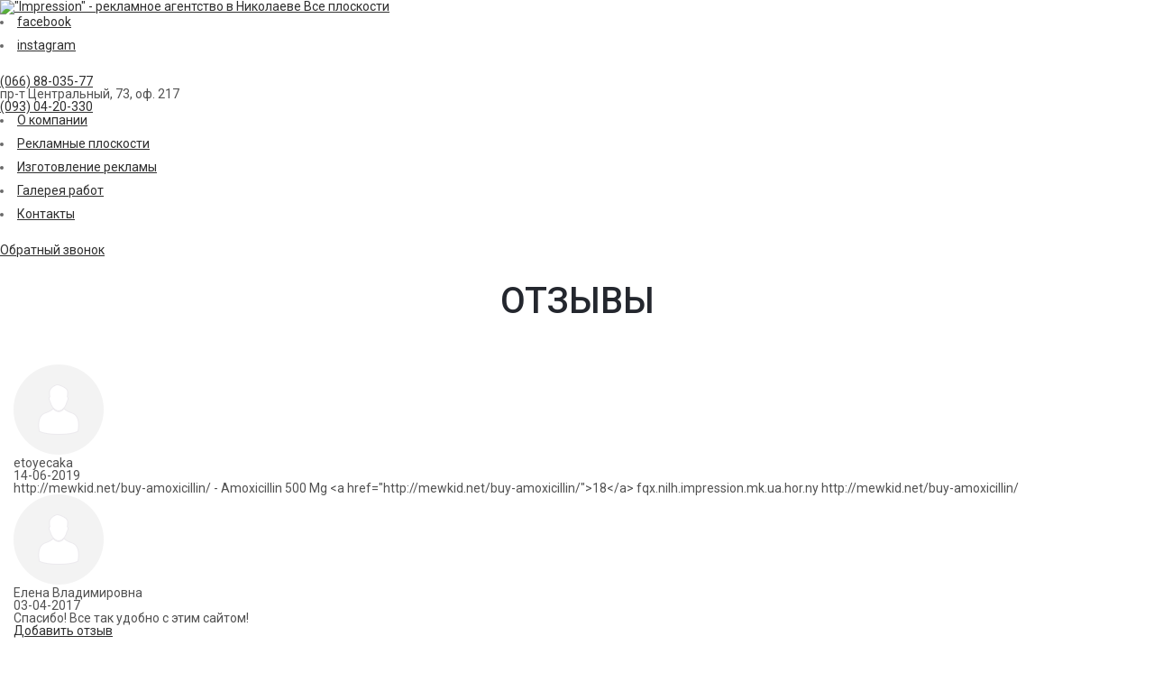

--- FILE ---
content_type: text/html; charset=UTF-8
request_url: http://www.impression.mk.ua/guestbook.html
body_size: 1968
content:
<!DOCTYPE html>
<html>

<head>
    <meta charset="utf-8" />

    <title>Отзывы &mdash; Impression</title>
    <meta name="description" content='Отзывы клиентов - рекламное агентство Impression Николаев' />
    <meta name="keywords" content="" />
    <meta http-equiv="X-UA-Compatible" content="IE=edge">
    <meta name="viewport" content="width=device-width, initial-scale=1.0, maximum-scale=1.0, user-scalable=no">
    <!--[if lt IE 9]>
    <link rel="stylesheet" type="text/css" href="style/cssIE.css" />
    <![endif]-->

    <link rel="stylesheet" href="http://www.impression.mk.ua/style/base.css">
    <link rel="stylesheet" href="http://www.impression.mk.ua/style/index.css?7">

    <script src="http://www.impression.mk.ua/scripts/pluginss.min.js"></script>

    <script src="http://www.impression.mk.ua/scripts/catalog.js"></script>

    <script src="http://www.impression.mk.ua/scripts/form.js"></script>
    <script src="http://www.impression.mk.ua/scripts/google_map.js"></script>
    <script src="http://www.impression.mk.ua/scripts/index.js?2"></script>
</head>

<body>
<div class="wrap">
    <div class="header">
        <div class="main-line">
            <div class="container">
               
                    <a href="http://www.impression.mk.ua/" class="logo ">
                        <img src="http://www.impression.mk.ua/images/logo.png?1" alt='"Impression" - рекламное агентство в Николаеве'>
                    </a>
         
                         <a href="http://www.impression.mk.ua/XLS/IMPRESSION Nikolaev 2021 10.08.xlsx" class="button xls" download>Все плоскости</a>

                    
                     
                     <ul class="social">
                        <li class="fb"><noindex><a href="https://www.facebook.com/impression.pa" target="_blank" rel="nofollow">facebook</a></noindex></li>
                        <li class="inst"><noindex><a href="https://instagram.com/reklama_impression.mk?igshid=1dvqubtf8de6e" target="_blank">instagram</a></noindex></li>
                                    
                                </ul>
                     <div class="phone"> <a href="tel:+380668803577">(066) 88-035-77</a>
                         <div class="address">пр-т Центральный, 73, оф. 217</div>   
                     </div>

                    <div class="phone">
                    <a href="tel:+380930420330">(093) 04-20-330</a>
                    </div>
                
            </div>
        </div>
        <div id="top_line">
            <div class="container bottom-line" >
                <ul class="nav">
                    
    <li >
        
            
        
            <a href="http://www.impression.mk.ua/about.html">О компании</a>
        
            </li>
    <li >
        
            
        
            <a href="/catalog/section0/">Рекламные плоскости</a>
        
            </li>
    <li >
        
            
        
            <a href="http://www.impression.mk.ua/izgotovlenie-reklami.html">Изготовление рекламы</a>
        
            </li>
    <li >
        
            
        
            <a href="http://www.impression.mk.ua/gallery.html">Галерея работ</a>
        
            </li>
    <li >
        
            
        
            <a href="http://www.impression.mk.ua/contact.html">Контакты</a>
        
            </li>

                </ul>
                <a href="http://www.impression.mk.ua/recall/show_recall_form/" class="callback" data-modal="callback">Обратный звонок</a>
            </div>
        </div>
    </div>
    
        
            
                
                
                
                    
                    
                
                
                    
                   
                
            
        
        
            
                
                
                
                
                
            
        
        
            
                
            
            
        
    
    <div class="container content">
	<h1>Отзывы</h1>
	<div class="row">
					<div class="col-lg-6 col-md-6 col-sm-12">
				<div class="review">
					<div class="review-top clearfix">
													<img src="/images/guest.png" alt="">
						
						<div class="name">etoyecaka</div>
						<div class="date">14-06-2019</div>
					</div>
					<div class="message">http://mewkid.net/buy-amoxicillin/ - Amoxicillin 500 Mg &lt;a href=&quot;http://mewkid.net/buy-amoxicillin/&quot;&gt;18&lt;/a&gt; fqx.nilh.impression.mk.ua.hor.ny http://mewkid.net/buy-amoxicillin/</div>
				</div>
			</div>
					<div class="col-lg-6 col-md-6 col-sm-12">
				<div class="review">
					<div class="review-top clearfix">
													<img src="/images/guest.png" alt="">
						
						<div class="name">Елена Владимировна</div>
						<div class="date">03-04-2017</div>
					</div>
					<div class="message">Спасибо! Все так удобно с этим сайтом!</div>
				</div>
			</div>
			</div>
	<a class="button review" href="http://www.impression.mk.ua/guestbook/show_message_form/" data-modal="">Добавить отзыв</a>
</div>
</div>
<div class="footer">
    <div class="container">
        <div class=" top-line">
            <ul class=" footer-nav">
                

            <li ><a href="http://www.impression.mk.ua/structure/sitemap/">Карта сайта</a></li>
            <li ><a href="http://www.impression.mk.ua/about.html">О компании</a></li>
            <li ><a href="http://www.impression.mk.ua/catalog/section0/">Рекламные плоскости</a></li>
            <li ><a href="http://www.impression.mk.ua/izgotovlenie-vivesok.html">Изготовление вывесок</a></li>
            <li ><a href="http://www.impression.mk.ua/gallery.html">Галерея работ</a></li>
            <li ><a href="http://www.impression.mk.ua/contact.html">Контакты</a></li>
    
            </ul>
           
           <ul class="social">
                        <li class="fb"><noindex><a href="https://www.facebook.com/impression.pa" target="_blank" rel="nofollow">facebook</a></noindex></li>
                        <li class="inst"><noindex><a href="https://instagram.com/reklama_impression.mk?igshid=1dvqubtf8de6e" target="_blank">instagram</a></noindex></li>
                                    
                                </ul>
          
                <div class="phone">
                    <a href="tel:+380930420330">(093) 04-20-330</a>
                    <a href="tel:+380668803577">(066) 88-035-77</a>
                 
                </div>
                
           
        </div>
    </div>
    <div class="bottom-line">
        <div class="container">
        
            <div class="copyright">© 2025 "Impression" - <a href="/">агентство наружной рекламы</a></div>
            <div style="margin: 0 auto;"><a href="https://megasite.ua/" target="_blank">Сайт разработали Мегасайт</a></div>
                <a href="http://www.impression.mk.ua/XLS/IMPRESSION Nikolaev 2021 10.08.xlsx" class="button xls" download>Все плоскости</a>

              
           
        </div>
    </div>
</div>
<a class="to-top">Вверх</a>
<div class="attention"><img src="http://www.impression.mk.ua/images/logo.png" alt=""><br>Для просмотра сайта, обновите версию вашего браузера!</div>
</body>
</html>

--- FILE ---
content_type: text/css
request_url: http://www.impression.mk.ua/style/base.css
body_size: 1121
content:
@import url(https://fonts.googleapis.com/css?family=Roboto:400,100,300,300italic,500,700&subset=latin,cyrillic);
html, body, .wrap {
  height: 100%;
}

.attention {
  display: none;
}

.clearfix:before, .clearfix:after {
  content: " ";
  display: table;
}
.clearfix:after {
  clear: both;
}

.content {
  padding: 30px 15px 50px;
}

body {
  font-family: "Roboto";
  font-size: 14px;
  line-height: 1;
  background-color: #fff;
  color: #525252;
}
body .wrap {
  height: auto;
  min-height: 100%;
}
body .wrap:before, body .wrap:after {
  content: " ";
  display: table;
}
body .wrap:after {
  clear: both;
}

* {
  margin: 0;
  padding: 0;
  text-decoration: none;
  -moz-box-sizing: border-box;
  -webkit-box-sizing: border-box;
  box-sizing: border-box;
}
*:focus {
  outline: none;
}

a {
  text-decoration: underline;
  color: #2f2f2f;
}
a:hover {
  text-decoration: none;
}
a img {
  border: none;
}

img.text-img {
  float: left;
  display: block;
  max-width: 100%;
  margin: 0 25px 10px 0;
}
@media (max-width: 767px) {
  img.text-img {
    float: none;
    margin: 0 auto 10px;
  }
}

h1, .h1, h2, .h2, h3, .h3, h4, .h4, h5, .h5, h6, .h6 {
  font-size: 100%;
  font-weight: normal;
}

.h2, h2,
.h1, h1 {
  margin-bottom: 50px;
  font-weight: 500;
  text-align: center;
  text-transform: uppercase;
  color: #24272e;
}
@media (max-width: 767px) {
  .h2, h2,
  .h1, h1 {
    margin-bottom: 30px;
  }
}

h2, .h2 {
  font-size: 34px;
}
@media (max-width: 767px) {
  h2, .h2 {
    font-size: 26px;
  }
}
h2 a, .h2 a {
  padding-left: 5px;
  font-size: 14px;
}

h1, .h1 {
  font-size: 40px;
}
@media (max-width: 767px) {
  h1, .h1 {
    font-size: 30px;
    text-align: center;
  }
}

.h3, h3 {
  margin-bottom: 25px;
  font-size: 24px;
  font-weight: 500;
  color: #24272e;
}
@media (max-width: 767px) {
  .h3, h3 {
    font-size: 20px;
    text-align: center;
  }
}

h4, h5, h6 {
  margin-bottom: 25px;
  font-size: 14px;
  font-weight: 700;
  text-transform: uppercase;
  color: #545454;
}

p {
  margin-bottom: 25px;
  font-size: 14px;
  font-weight: 300;
  line-height: 1.5;
  color: #2f2f2f;
}

ul, ol {
  list-style-type: disc;
  list-style-position: inside;
  margin-bottom: 25px;
}
ul li, ol li {
  margin-bottom: 10px;
  font-size: 14px;
  line-height: 1.2;
  color: #6a6a6a;
}

table {
  border-collapse: collapse;
  margin-bottom: 20px;
}
table th, table td {
  padding: 15px 5px;
  border-right: 1px solid #bfc7ce;
  font-weight: 300;
  line-height: 1.2;
  color: #24272e;
}
@media (max-width: 767px) {
  table th, table td {
    padding: 5px;
  }
}
table th:last-child, table td:last-child {
  border-right: none;
}

input[type="submit"] {
  outline: none;
  cursor: pointer;
}

.hidden {
  display: none !important;
}

@media (min-width: 992px) {
  .hidden-middle-up {
    display: none !important;
  }
}

@media (max-width: 991px) {
  .hidden-small {
    display: none !important;
  }
}

@media (min-width: 768px) {
  .hidden-small-up {
    display: none !important;
  }
}

@media (max-width: 767px) {
  .hidden-xs {
    display: none !important;
  }
}

.pull-right {
  float: right;
}


--- FILE ---
content_type: application/javascript
request_url: http://www.impression.mk.ua/scripts/google_map.js
body_size: 4827
content:
(function($) {
  $.fn.addMap = function(options) {
    var settings = $.extend({
      longitude : 31.9879918,
      latitude : 46.960255,
      zoom : 15,
      marker : true,
      markerTitle : '',
      roadTitle : 'on',
      mainHue : "",
      mainSaturation : 0,
      mainLightness : 0,
      mainGamma : 1,
      multipleMarker : false,
      points : [],
      section : [],
      active : []
    }, options);

    this.width(settings.mapWidth);
    this.height(settings.mapHeight);
    var place = new google.maps.LatLng(settings.latitude, settings.longitude);
    var thisId = this.attr("id");
    var infowindow = new google.maps.InfoWindow();

    function initialize() {

      var styles = [
        {
          featureType: "road",
          elementType: "geometry",
          stylers: [
            { lightness: 0 },
            { saturation: 0 },
            { visibility: "simplified" }
          ]
        },
        {
          featureType: "road",
          elementType: "labels",
          stylers: [
            { visibility: settings.roadTitle }
          ]
        },
        {
          featureType: "water",
          elementType: "geometry",
          stylers: [
            { visibility: "on" }
          ]
        }
      ];

      var styledMap = new google.maps.StyledMapType(styles, {name: "Change style"});

      var myOptions = {
          zoom: settings.zoom,
          center: place,          
          scrollwheel: false,
          mapTypeId: google.maps.MapTypeId.ROADMAP
      }

      thisId = document.getElementById(thisId);
      var map = new google.maps.Map(thisId, myOptions);

      /*Маркер*/
      // var mapIcon = "/images/bord.png";
      // console.log(settings.marker);

      if(settings.marker && !settings.multipleMarker) {


              var mapIcon = '/images/map-icons/';

              switch (settings.section){
                  case 3:
                      mapIcon +=  'board';
                      break;
                  case 4:
                      mapIcon += 'sitilait';
                      break;
                  case 6:
                      mapIcon += 'brandmayer';
                      break;
                  default:
                      break;
              }

             switch (settings.active){
                  case 0:
                      mapIcon += '_0.png';
                      break;
                  case 1:
                      mapIcon += '_1.png';
                      break;
              }

          var marker = new google.maps.Marker({
              position: place,
              map: map,
              title: settings.markerTitle,
              icon: mapIcon
          });
      }

      if(settings.multipleMarker) {

          locations = settings.points;

          for (var i = 0; i < locations.length; i++) {
              var points = locations[i];

              var icon_name = '/images/map-icons/';

              switch (points[6]){
                  case '3':
                      icon_name +=  'board';
                      break;
                  case '4':
                      icon_name += 'sitilait';
                      break;
                  case '6':
                      icon_name += 'brandmayer';
                      break;
                  default:
                      break;
              }

             switch (points[7]){
                  case '0':
                      icon_name += '_0.png';
                      break;
                  case '1':
                      icon_name += '_1.png';
                      break;
              }

              var myLatLng = new google.maps.LatLng(points[1], points[2]);

              var marker = new google.maps.Marker({
                  position: myLatLng,
                  map: map,
                  icon: icon_name,
                  title: points[0]
              });

             google.maps.event.addListener(marker, 'click', function(content) {
                  return function(){
                      infowindow.setContent(content);
                      infowindow.open(map, this);
                  }
              }('<a rel="gallery" href="http://www.impression.mk.ua/images_catalog/' + points[5][0] + '/' + points[5] + '" class="gallery-item" data-fancybox-type="iframe"><div class="map-popup"><img src="/resizer/resize/?w=200&h=200&type=c&wm=n&image=http://www.impression.mk.ua/images_catalog/' + points[5][0] + '/' + points[5] + '"></a><a href="' + points[3] + '" target="map">Рекламная плоскость ' + points[0] + '</a><br>' + points[4]+ '</div>'));
          }
      }

      /*Associate the styled map with the MapTypeId and set it to display.*/
      map.mapTypes.set('map_style', styledMap);
      map.setMapTypeId('map_style');
    }

    initialize();

  };
})(jQuery);

--- FILE ---
content_type: application/javascript
request_url: http://www.impression.mk.ua/scripts/form.js
body_size: 3238
content:
$(document).on('submit', ".custom-form form", function (e) {
    e.preventDefault();

    var _this = $(this);

    if ($(this).parents('inline-error')) {
        var formData = new FormData($(this)[0]);
        $.ajax({
            url: $(this).attr('action'),
            type: 'POST',
            data: formData,
            async: false,
            cache: false,
            contentType: false,
            processData: false,
            dataType: 'json',
            success: function (response) {
                if (response.field_error) {
                    msg = '';
                    $('.validation-field').removeClass('invalid');
                    $('.validation-field .error').text('');
                    for (e in response.field_error) {
                        $('input[name=' + e + ']').parents('.validation-field').addClass('invalid');
                        $('textarea[name=' + e + ']').parents('.validation-field').addClass('invalid');
                        $('input[name=' + e + ']').siblings('.validation-field .error').text(response.field_error[e]);
                        $('textarea[name=' + e + ']').siblings('.validation-field .error').text(response.field_error[e]);
                    }

                } else if (response.form_error) {
                    $('form-error').removeClass('invalid');
                    $('form-error').text('');
                    if ($(_this).find('.form-error').length)
                        $(_this).find('.form-error').removeClass('success').addClass('error').text(response.form_error);
                    else swal('Ошибка', response.form_error);
                } else if (response.form_success) {
                    $('.form_success').text(response.form_success);
                }

            }
        });
    } else {
        $.ajax({
            url: $(this).attr('action'),
            method: 'post',
            data: $(this).serializeArray(),
            dataType: 'json',
            success: function (response) {

                if (response.field_error) {
                    msg = '';
                    //console.log(response.field_error);
                    for (e in response.field_error) {
                        console.log('2');
                        msg += response.field_error[e] + "\n";
                        if ($(_this).find('.form-error').length)
                            break;
                    }

                    if ($(_this).find('.form-error').length)
                        $(_this).find('.form-error').removeClass('success').addClass('error').text(msg);
                    else swal('Ошибка', msg)
                } else if (response.form_error) {
                    if ($(_this).find('.form-error').length)
                        $(_this).find('.form-error').removeClass('success').addClass('error').text(response.form_error);
                    else swal('Ошибка', response.form_error);
                } else if (response.form_success) {
                    if ($(_this).find('.form-error').length)
                        $(_this).find('.form-error').removeClass('error').addClass('success').text(response.form_success);
                }

            }
        });
    }
});


--- FILE ---
content_type: application/javascript
request_url: http://www.impression.mk.ua/scripts/catalog.js
body_size: 5518
content:

function addToBasket(item, section_id, count)
{
	$.get(
		"/catalog/add_to_basket/",
		{item:item, section_id:section_id, count:count},
		function(response){
			alert('Товар добавлен в корзину');
			window.location.reload();
		}
	);
}

function deleteFromBasket(item)
{
	$.get(
		"/catalog/delete_from_basket/",
		{item:item},
		function(response){
			window.location.reload();
		}
	);
}

function openBuyDialog(item, title, count)
{
    $.fancybox.open(
        '<div id="buy_dialog" style="min-width: 315px">'+
            '<input type="hidden" value="0" name="item">'+
            '<input type="hidden" value="0" name="count">'+
            '<div class="validation">'+
                '<h3>Оформление заказа</h3>'+
                '<div id="buy_dialog_error" style="color:red; margin:0 0 10px 0; font-size: 12px;"></div>'+
                '<div class="validation-field">'+
                    '<input type="text" name="name" placeholder="Отправитель*"/>'+
                '</div>'+

                '<div class="validation-field">'+
                    '<input class="phone-mask" type="text" name="phone" placeholder="Телефон"/>'+
                '</div>'+

                '<div class="validation-field">'+
                    '<input type="text" name="email" placeholder="Email*"/>'+
                '</div>'+

                '<div class="validation-field textarea">'+
                    '<textarea name="info" placeholder="Примечания"/>></textarea>'+
                '</div>'+
                '<input type="submit" onclick="buyItem();" class="button"/>'+
            '</div>'+
        '</div>'
    );

    $('.standard_form input, .standard_form textarea').focus(function(){
        //$(this).parent().find('label').hide();
    });
    $('.standard_form input, .standard_form textarea').blur(function(){
        //if(!$(this).val())
        //    $(this).parent().find('label').show();
    });
    $('.standard_form label').click(function(){
        //$(this).hide();
        //$(this).next().focus();
    });
    $('.standard_form input, .standard_form textarea').each(function(){
        //if($(this).val()!='')
        //    $(this).parent().find('label').hide();
    });

    if(parseInt(count) > 0)
        $('input[name=count]').val(parseInt(count));
    else $('input[name=count]').val(1);

    $('input[name=item]').val(item);
    $('#buy_dialog h3').html('Заказать &laquo;' + title + '&raquo;');
    $('#buy_dialog_error').text('');
    $('#buy_dialog').show();
    $(".phone-mask").mask("+38 (999) 999-9999");
}

function buyItem()
{
	jQuery.get(
		'/catalog/catalog_order/',
		{
			item : $('input[name=item]').val(),
			count : $('input[name=count]').val(),
			name : $('input[name=name]').val(),
			phone : $('input[name=phone]').val(),
			email : $('input[name=email]').val(),
			info : $('textarea[name=info]').val()
		},
		function(response){
			if(response == 'ok')
				$('#buy_dialog').html('<p style="color:green; text-align: center;">Спасибо за то, что воспользовались услугами нашего агентства!<br />Мы свяжемся с вами для дальнейшей обработки заявки.</p>');
			else $('#buy_dialog_error').text(response);
		}
	);
}

function updateBasket(data)
{
	$.get(
		"/catalog/update_basket/",
		data,
		function(response){
			window.location.reload();
		}
	);
}

function openOrderDialog()
{
	$.fancybox.open(
		'<div id="buy_dialog">'+
		'<h3 class="feedbacktitle">Оформление заказа</h3>'+
		'<div id="buy_dialog_error" style="color:red; margin:0 0 10px 0;"></div>'+
		'<ul class="standard_form">'+
			'<li>'+
				'<label>Ваше имя <span>*</span></label>'+
				'<input type="text" name="name" />'+
			'</li>'+

			'<li>'+
				'<label>Телефон <span>*</span></label>'+
				'<input type="text" name="phone" />'+
			'</li>'+

			'<li>'+
				'<label>Электронная почта <span>*</span></label>'+
				'<input type="text" name="email" />'+
			'</li>'+

			'<li>'+
				'<label>Примечания <span>*</span></label>'+
				'<textarea name="info"></textarea>'+
			'</li>'+

			'<li>'+
				'<button onclick="sendOrder();" style="display: block; margin:auto;">Отправить</button>'+
			'</li>'+
		'</ul>'+
		'</div>'
	);

	$('#buy_dialog_error').text('');
	$('#buy_dialog').show();

	$('.standard_form input, .standard_form textarea').focus(function(){
		$(this).parent().find('label').hide();
	});
	$('.standard_form input, .standard_form textarea').blur(function(){
		if(!$(this).val())
			$(this).parent().find('label').show();
	});
	$('.standard_form label').click(function(){
		$(this).hide();
		$(this).next().focus();
	});
	$('.standard_form input, .standard_form textarea').each(function(){
		if($(this).val()!='')
		$(this).parent().find('label').hide();
	});
}

function sendOrder()
{
	jQuery.get(
		'/catalog/send_order/',
		{
			name : $('input[name=name]').val(),
			phone : $('input[name=phone]').val(),
			email : $('input[name=email]').val(),
			info : $('textarea[name=info]').val()
		},
		function(response){
			if(response == 'ok')
				$('#buy_dialog_internal').html('<p style="color:green;">Спасибо за то, что воспользовались услугами нашего магазина!<br />Мы свяжемся с вами для дальнейшей обработки заявки.</p>');
			else $('#buy_dialog_error').text(response);
		}
	);
}

--- FILE ---
content_type: application/javascript
request_url: http://www.impression.mk.ua/scripts/pluginss.min.js
body_size: 405178
content:
var $jscomp = {
    scope: {},
    getGlobal: function(b) {
        return "undefined" != typeof window && window === b ? b : "undefined" != typeof global ? global : b
    }
};
$jscomp.global = $jscomp.getGlobal(this);
$jscomp.initSymbol = function() {
    $jscomp.global.Symbol || ($jscomp.global.Symbol = $jscomp.Symbol);
    $jscomp.initSymbol = function() {}
}
;
$jscomp.symbolCounter_ = 0;
$jscomp.Symbol = function(b) {
    return "jscomp_symbol_" + b + $jscomp.symbolCounter_++
}
;
$jscomp.initSymbolIterator = function() {
    $jscomp.initSymbol();
    $jscomp.global.Symbol.iterator || ($jscomp.global.Symbol.iterator = $jscomp.global.Symbol("iterator"));
    $jscomp.initSymbolIterator = function() {}
}
;
$jscomp.makeIterator = function(b) {
    $jscomp.initSymbolIterator();
    if (b[$jscomp.global.Symbol.iterator])
        return b[$jscomp.global.Symbol.iterator]();
    if (!(b instanceof Array || "string" == typeof b || b instanceof String))
        throw new TypeError(b + " is not iterable");
    var d = 0;
    return {
        next: function() {
            return d == b.length ? {
                done: !0
            } : {
                done: !1,
                value: b[d++]
            }
        }
    }
}
;
$jscomp.arrayFromIterator = function(b) {
    for (var d, a = []; !(d = b.next()).done; )
        a.push(d.value);
    return a
}
;
$jscomp.arrayFromIterable = function(b) {
    return b instanceof Array ? b : $jscomp.arrayFromIterator($jscomp.makeIterator(b))
}
;
$jscomp.arrayFromArguments = function(b) {
    for (var d = [], a = 0; a < b.length; a++)
        d.push(b[a]);
    return d
}
;
$jscomp.inherits = function(b, d) {
    function a() {}
    a.prototype = d.prototype;
    b.prototype = new a;
    b.prototype.constructor = b;
    for (var e in d)
        if ($jscomp.global.Object.defineProperties) {
            var f = $jscomp.global.Object.getOwnPropertyDescriptor(d, e);
            $jscomp.global.Object.defineProperty(b, e, f)
        } else
            b[e] = d[e]
}
;
$jscomp.array = $jscomp.array || {};
$jscomp.array.done_ = function() {
    return {
        done: !0,
        value: void 0
    }
}
;
$jscomp.array.arrayIterator_ = function(b, d) {
    b instanceof String && (b = String(b));
    var a = 0;
    $jscomp.initSymbol();
    $jscomp.initSymbolIterator();
    var e = {}
        , f = (e.next = function() {
            if (a < b.length) {
                var e = a++;
                return {
                    value: d(e, b[e]),
                    done: !1
                }
            }
            f.next = $jscomp.array.done_;
            return $jscomp.array.done_()
        }
            ,
            e[Symbol.iterator] = function() {
                return f
            }
            ,
            e);
    return f
}
;
$jscomp.array.findInternal_ = function(b, d, a) {
    b instanceof String && (b = String(b));
    for (var e = b.length, f = 0; f < e; f++) {
        var l = b[f];
        if (d.call(a, l, f, b))
            return {
                i: f,
                v: l
            }
    }
    return {
        i: -1,
        v: void 0
    }
}
;
$jscomp.array.from = function(b, d, a) {
    d = void 0 === d ? function(a) {
        return a
    }
        : d;
    var e = [];
    $jscomp.initSymbol();
    $jscomp.initSymbolIterator();
    if (b[Symbol.iterator]) {
        $jscomp.initSymbol();
        $jscomp.initSymbolIterator();
        b = b[Symbol.iterator]();
        for (var f; !(f = b.next()).done; )
            e.push(d.call(a, f.value))
    } else {
        f = b.length;
        for (var l = 0; l < f; l++)
            e.push(d.call(a, b[l]))
    }
    return e
}
;
$jscomp.array.of = function(b) {
    for (var d = [], a = 0; a < arguments.length; ++a)
        d[a - 0] = arguments[a];
    return $jscomp.array.from(d)
}
;
$jscomp.array.entries = function() {
    return $jscomp.array.arrayIterator_(this, function(b, d) {
        return [b, d]
    })
}
;
$jscomp.array.entries$install = function() {
    Array.prototype.entries || (Array.prototype.entries = $jscomp.array.entries)
}
;
$jscomp.array.keys = function() {
    return $jscomp.array.arrayIterator_(this, function(b) {
        return b
    })
}
;
$jscomp.array.keys$install = function() {
    Array.prototype.keys || (Array.prototype.keys = $jscomp.array.keys)
}
;
$jscomp.array.values = function() {
    return $jscomp.array.arrayIterator_(this, function(b, d) {
        return d
    })
}
;
$jscomp.array.values$install = function() {
    Array.prototype.values || (Array.prototype.values = $jscomp.array.values)
}
;
$jscomp.array.copyWithin = function(b, d, a) {
    var e = this.length;
    b = Number(b);
    d = Number(d);
    a = Number(null != a ? a : e);
    if (b < d)
        for (a = Math.min(a, e); d < a; )
            d in this ? this[b++] = this[d++] : (delete this[b++],
                d++);
    else
        for (a = Math.min(a, e + d - b),
                 b += a - d; a > d; )
            --a in this ? this[--b] = this[a] : delete this[b];
    return this
}
;
$jscomp.array.copyWithin$install = function() {
    Array.prototype.copyWithin || (Array.prototype.copyWithin = $jscomp.array.copyWithin)
}
;
$jscomp.array.fill = function(b, d, a) {
    null != a && b.length || (a = this.length || 0);
    a = Number(a);
    for (d = Number((void 0 === d ? 0 : d) || 0); d < a; d++)
        this[d] = b;
    return this
}
;
$jscomp.array.fill$install = function() {
    Array.prototype.fill || (Array.prototype.fill = $jscomp.array.fill)
}
;
$jscomp.array.find = function(b, d) {
    return $jscomp.array.findInternal_(this, b, d).v
}
;
$jscomp.array.find$install = function() {
    Array.prototype.find || (Array.prototype.find = $jscomp.array.find)
}
;
$jscomp.array.findIndex = function(b, d) {
    return $jscomp.array.findInternal_(this, b, d).i
}
;
$jscomp.array.findIndex$install = function() {
    Array.prototype.findIndex || (Array.prototype.findIndex = $jscomp.array.findIndex)
}
;
$jscomp.Map = function(b) {
    b = void 0 === b ? [] : b;
    this.data_ = {};
    this.head_ = $jscomp.Map.createHead_();
    this.size = 0;
    if (b) {
        b = $jscomp.makeIterator(b);
        for (var d = b.next(); !d.done; d = b.next())
            d = d.value,
                this.set(d[0], d[1])
    }
}
;
$jscomp.Map.checkBrowserConformance_ = function() {
    var b = $jscomp.global.Map;
    if (!b || !b.prototype.entries || !Object.seal)
        return !1;
    try {
        var d = Object.seal({
                x: 4
            })
            , a = new b($jscomp.makeIterator([[d, "s"]]));
        if ("s" != a.get(d) || 1 != a.size || a.get({
                x: 4
            }) || a.set({
                x: 4
            }, "t") != a || 2 != a.size)
            return !1;
        var e = a.entries()
            , f = e.next();
        if (f.done || f.value[0] != d || "s" != f.value[1])
            return !1;
        f = e.next();
        return f.done || 4 != f.value[0].x || "t" != f.value[1] || !e.next().done ? !1 : !0
    } catch (l) {
        return !1
    }
}
;
$jscomp.Map.createHead_ = function() {
    var b = {};
    return b.previous = b.next = b.head = b
}
;
$jscomp.Map.getId_ = function(b) {
    if (!(b instanceof Object))
        return String(b);
    $jscomp.Map.key_ in b || b instanceof Object && Object.isExtensible && Object.isExtensible(b) && $jscomp.Map.defineProperty_(b, $jscomp.Map.key_, ++$jscomp.Map.index_);
    return $jscomp.Map.key_ in b ? b[$jscomp.Map.key_] : " " + b
}
;
$jscomp.Map.prototype.set = function(b, d) {
    var a = this.maybeGetEntry_(b)
        , e = a.id
        , f = a.list
        , a = a.entry;
    f || (f = this.data_[e] = []);
    a ? a.value = d : (a = {
        next: this.head_,
        previous: this.head_.previous,
        head: this.head_,
        key: b,
        value: d
    },
        f.push(a),
        this.head_.previous.next = a,
        this.head_.previous = a,
        this.size++);
    return this
}
;
$jscomp.Map.prototype["delete"] = function(b) {
    var d = this.maybeGetEntry_(b);
    b = d.id;
    var a = d.list
        , e = d.index;
    return (d = d.entry) && a ? (a.splice(e, 1),
    a.length || delete this.data_[b],
        d.previous.next = d.next,
        d.next.previous = d.previous,
        d.head = null,
        this.size--,
        !0) : !1
}
;
$jscomp.Map.prototype.clear = function() {
    this.data_ = {};
    this.head_ = this.head_.previous = $jscomp.Map.createHead_();
    this.size = 0
}
;
$jscomp.Map.prototype.has = function(b) {
    return !!this.maybeGetEntry_(b).entry
}
;
$jscomp.Map.prototype.get = function(b) {
    return (b = this.maybeGetEntry_(b).entry) && b.value
}
;
$jscomp.Map.prototype.maybeGetEntry_ = function(b) {
    var d = $jscomp.Map.getId_(b)
        , a = this.data_[d];
    if (a)
        for (var e = 0; e < a.length; e++) {
            var f = a[e];
            if (b !== b && f.key !== f.key || b === f.key)
                return {
                    id: d,
                    list: a,
                    index: e,
                    entry: f
                }
        }
    return {
        id: d,
        list: a,
        index: -1,
        entry: void 0
    }
}
;
$jscomp.Map.prototype.entries = function() {
    return this.iter_(function(b) {
        return [b.key, b.value]
    })
}
;
$jscomp.Map.prototype.keys = function() {
    return this.iter_(function(b) {
        return b.key
    })
}
;
$jscomp.Map.prototype.values = function() {
    return this.iter_(function(b) {
        return b.value
    })
}
;
$jscomp.Map.prototype.forEach = function(b, d) {
    for (var a = $jscomp.makeIterator(this.entries()), e = a.next(); !e.done; e = a.next())
        e = e.value,
            b.call(d, e[1], e[0], this)
}
;
$jscomp.Map.prototype.iter_ = function(b) {
    var d = this
        , a = this.head_;
    $jscomp.initSymbol();
    $jscomp.initSymbolIterator();
    var e = {};
    return e.next = function() {
        if (a) {
            for (; a.head != d.head_; )
                a = a.previous;
            for (; a.next != a.head; )
                return a = a.next,
                {
                    done: !1,
                    value: b(a)
                };
            a = null
        }
        return {
            done: !0,
            value: void 0
        }
    }
        ,
        e[Symbol.iterator] = function() {
            return this
        }
        ,
        e
}
;
$jscomp.Map.index_ = 0;
$jscomp.Map.defineProperty_ = Object.defineProperty ? function(b, d, a) {
    Object.defineProperty(b, d, {
        value: String(a)
    })
}
    : function(b, d, a) {
    b[d] = String(a)
}
;
$jscomp.Map.Entry_ = function() {}
;
$jscomp.Map.ASSUME_NO_NATIVE = !1;
$jscomp.Map$install = function() {
    $jscomp.initSymbol();
    $jscomp.initSymbolIterator();
    !$jscomp.Map.ASSUME_NO_NATIVE && $jscomp.Map.checkBrowserConformance_() ? $jscomp.Map = $jscomp.global.Map : ($jscomp.initSymbol(),
        $jscomp.initSymbolIterator(),
        $jscomp.Map.prototype[Symbol.iterator] = $jscomp.Map.prototype.entries,
        $jscomp.initSymbol(),
        $jscomp.Map.key_ = Symbol("map-id-key"));
    $jscomp.Map$install = function() {}
}
;
$jscomp.math = $jscomp.math || {};
$jscomp.math.clz32 = function(b) {
    b = Number(b) >>> 0;
    if (0 === b)
        return 32;
    var d = 0;
    0 === (b & 4294901760) && (b <<= 16,
        d += 16);
    0 === (b & 4278190080) && (b <<= 8,
        d += 8);
    0 === (b & 4026531840) && (b <<= 4,
        d += 4);
    0 === (b & 3221225472) && (b <<= 2,
        d += 2);
    0 === (b & 2147483648) && d++;
    return d
}
;
$jscomp.math.imul = function(b, d) {
    b = Number(b);
    d = Number(d);
    var a = b & 65535
        , e = d & 65535;
    return a * e + ((b >>> 16 & 65535) * e + a * (d >>> 16 & 65535) << 16 >>> 0) | 0
}
;
$jscomp.math.sign = function(b) {
    b = Number(b);
    return 0 === b || isNaN(b) ? b : 0 < b ? 1 : -1
}
;
$jscomp.math.log10 = function(b) {
    return Math.log(b) / Math.LN10
}
;
$jscomp.math.log2 = function(b) {
    return Math.log(b) / Math.LN2
}
;
$jscomp.math.log1p = function(b) {
    b = Number(b);
    if (.25 > b && -.25 < b) {
        for (var d = b, a = 1, e = b, f = 0, l = 1; f != e; )
            d *= b,
                l *= -1,
                e = (f = e) + l * d / ++a;
        return e
    }
    return Math.log(1 + b)
}
;
$jscomp.math.expm1 = function(b) {
    b = Number(b);
    if (.25 > b && -.25 < b) {
        for (var d = b, a = 1, e = b, f = 0; f != e; )
            d *= b / ++a,
                e = (f = e) + d;
        return e
    }
    return Math.exp(b) - 1
}
;
$jscomp.math.cosh = function(b) {
    b = Number(b);
    return (Math.exp(b) + Math.exp(-b)) / 2
}
;
$jscomp.math.sinh = function(b) {
    b = Number(b);
    return 0 === b ? b : (Math.exp(b) - Math.exp(-b)) / 2
}
;
$jscomp.math.tanh = function(b) {
    b = Number(b);
    if (0 === b)
        return b;
    var d = Math.exp(2 * -Math.abs(b))
        , d = (1 - d) / (1 + d);
    return 0 > b ? -d : d
}
;
$jscomp.math.acosh = function(b) {
    b = Number(b);
    return Math.log(b + Math.sqrt(b * b - 1))
}
;
$jscomp.math.asinh = function(b) {
    b = Number(b);
    if (0 === b)
        return b;
    var d = Math.log(Math.abs(b) + Math.sqrt(b * b + 1));
    return 0 > b ? -d : d
}
;
$jscomp.math.atanh = function(b) {
    b = Number(b);
    return ($jscomp.math.log1p(b) - $jscomp.math.log1p(-b)) / 2
}
;
$jscomp.math.hypot = function(b, d, a) {
    for (var e = [], f = 2; f < arguments.length; ++f)
        e[f - 2] = arguments[f];
    b = Number(b);
    d = Number(d);
    for (var l = Math.max(Math.abs(b), Math.abs(d)), k = $jscomp.makeIterator(e), f = k.next(); !f.done; f = k.next())
        l = Math.max(l, Math.abs(f.value));
    if (1E100 < l || 1E-100 > l) {
        b /= l;
        d /= l;
        k = b * b + d * d;
        e = $jscomp.makeIterator(e);
        for (f = e.next(); !f.done; f = e.next())
            f = f.value,
                f = Number(f) / l,
                k += f * f;
        return Math.sqrt(k) * l
    }
    l = b * b + d * d;
    e = $jscomp.makeIterator(e);
    for (f = e.next(); !f.done; f = e.next())
        f = f.value,
            l += f * f;
    return Math.sqrt(l)
}
;
$jscomp.math.trunc = function(b) {
    b = Number(b);
    if (isNaN(b) || Infinity === b || -Infinity === b || 0 === b)
        return b;
    var d = Math.floor(Math.abs(b));
    return 0 > b ? -d : d
}
;
$jscomp.math.cbrt = function(b) {
    if (0 === b)
        return b;
    b = Number(b);
    var d = Math.pow(Math.abs(b), 1 / 3);
    return 0 > b ? -d : d
}
;
$jscomp.number = $jscomp.number || {};
$jscomp.number.isFinite = function(b) {
    return "number" !== typeof b ? !1 : !isNaN(b) && Infinity !== b && -Infinity !== b
}
;
$jscomp.number.isInteger = function(b) {
    return $jscomp.number.isFinite(b) ? b === Math.floor(b) : !1
}
;
$jscomp.number.isNaN = function(b) {
    return "number" === typeof b && isNaN(b)
}
;
$jscomp.number.isSafeInteger = function(b) {
    return $jscomp.number.isInteger(b) && Math.abs(b) <= $jscomp.number.MAX_SAFE_INTEGER
}
;
$jscomp.number.EPSILON = Math.pow(2, -52);
$jscomp.number.MAX_SAFE_INTEGER = 9007199254740991;
$jscomp.number.MIN_SAFE_INTEGER = -9007199254740991;
$jscomp.object = $jscomp.object || {};
$jscomp.object.assign = function(b, d) {
    for (var a = [], e = 1; e < arguments.length; ++e)
        a[e - 1] = arguments[e];
    a = $jscomp.makeIterator(a);
    for (e = a.next(); !e.done; e = a.next()) {
        var e = e.value, f;
        for (f in e)
            Object.prototype.hasOwnProperty.call(e, f) && (b[f] = e[f])
    }
    return b
}
;
$jscomp.object.is = function(b, d) {
    return b === d ? 0 !== b || 1 / b === 1 / d : b !== b && d !== d
}
;
$jscomp.Set = function(b) {
    b = void 0 === b ? [] : b;
    this.map_ = new $jscomp.Map;
    if (b) {
        b = $jscomp.makeIterator(b);
        for (var d = b.next(); !d.done; d = b.next())
            this.add(d.value)
    }
    this.size = this.map_.size
}
;
$jscomp.Set.checkBrowserConformance_ = function() {
    var b = $jscomp.global.Set;
    if (!b || !b.prototype.entries || !Object.seal)
        return !1;
    var d = Object.seal({
            x: 4
        })
        , b = new b($jscomp.makeIterator([d]));
    if (b.has(d) || 1 != b.size || b.add(d) != b || 1 != b.size || b.add({
            x: 4
        }) != b || 2 != b.size)
        return !1;
    var b = b.entries()
        , a = b.next();
    if (a.done || a.value[0] != d || a.value[1] != d)
        return !1;
    a = b.next();
    return a.done || a.value[0] == d || 4 != a.value[0].x || a.value[1] != a.value[0] ? !1 : b.next().done
}
;
$jscomp.Set.prototype.add = function(b) {
    this.map_.set(b, b);
    this.size = this.map_.size;
    return this
}
;
$jscomp.Set.prototype["delete"] = function(b) {
    b = this.map_["delete"](b);
    this.size = this.map_.size;
    return b
}
;
$jscomp.Set.prototype.clear = function() {
    this.map_.clear();
    this.size = 0
}
;
$jscomp.Set.prototype.has = function(b) {
    return this.map_.has(b)
}
;
$jscomp.Set.prototype.entries = function() {
    return this.map_.entries()
}
;
$jscomp.Set.prototype.values = function() {
    return this.map_.values()
}
;
$jscomp.Set.prototype.forEach = function(b, d) {
    var a = this;
    this.map_.forEach(function(e) {
        return b.call(d, e, e, a)
    })
}
;
$jscomp.Set.ASSUME_NO_NATIVE = !1;
$jscomp.Set$install = function() {
    !$jscomp.Set.ASSUME_NO_NATIVE && $jscomp.Set.checkBrowserConformance_() ? $jscomp.Set = $jscomp.global.Set : ($jscomp.Map$install(),
        $jscomp.initSymbol(),
        $jscomp.initSymbolIterator(),
        $jscomp.Set.prototype[Symbol.iterator] = $jscomp.Set.prototype.values);
    $jscomp.Set$install = function() {}
}
;
$jscomp.string = $jscomp.string || {};
$jscomp.string.noRegExp_ = function(b, d) {
    if (b instanceof RegExp)
        throw new TypeError("First argument to String.prototype." + d + " must not be a regular expression");
}
;
$jscomp.string.fromCodePoint = function(b) {
    for (var d = [], a = 0; a < arguments.length; ++a)
        d[a - 0] = arguments[a];
    for (var a = "", d = $jscomp.makeIterator(d), e = d.next(); !e.done; e = d.next()) {
        e = e.value;
        e = +e;
        if (0 > e || 1114111 < e || e !== Math.floor(e))
            throw new RangeError("invalid_code_point " + e);
        65535 >= e ? a += String.fromCharCode(e) : (e -= 65536,
            a += String.fromCharCode(e >>> 10 & 1023 | 55296),
            a += String.fromCharCode(e & 1023 | 56320))
    }
    return a
}
;
$jscomp.string.repeat = function(b) {
    var d = this.toString();
    if (0 > b || 1342177279 < b)
        throw new RangeError("Invalid count value");
    b |= 0;
    for (var a = ""; b; )
        if (b & 1 && (a += d),
                b >>>= 1)
            d += d;
    return a
}
;
$jscomp.string.repeat$install = function() {
    String.prototype.repeat || (String.prototype.repeat = $jscomp.string.repeat)
}
;
$jscomp.string.codePointAt = function(b) {
    var d = this.toString()
        , a = d.length;
    b = Number(b) || 0;
    if (0 <= b && b < a) {
        b |= 0;
        var e = d.charCodeAt(b);
        if (55296 > e || 56319 < e || b + 1 === a)
            return e;
        b = d.charCodeAt(b + 1);
        return 56320 > b || 57343 < b ? e : 1024 * (e - 55296) + b + 9216
    }
}
;
$jscomp.string.codePointAt$install = function() {
    String.prototype.codePointAt || (String.prototype.codePointAt = $jscomp.string.codePointAt)
}
;
$jscomp.string.includes = function(b, d) {
    d = void 0 === d ? 0 : d;
    $jscomp.string.noRegExp_(b, "includes");
    return -1 !== this.toString().indexOf(b, d)
}
;
$jscomp.string.includes$install = function() {
    String.prototype.includes || (String.prototype.includes = $jscomp.string.includes)
}
;
$jscomp.string.startsWith = function(b, d) {
    d = void 0 === d ? 0 : d;
    $jscomp.string.noRegExp_(b, "startsWith");
    var a = this.toString();
    b += "";
    for (var e = a.length, f = b.length, l = Math.max(0, Math.min(d | 0, a.length)), k = 0; k < f && l < e; )
        if (a[l++] != b[k++])
            return !1;
    return k >= f
}
;
$jscomp.string.startsWith$install = function() {
    String.prototype.startsWith || (String.prototype.startsWith = $jscomp.string.startsWith)
}
;
$jscomp.string.endsWith = function(b, d) {
    $jscomp.string.noRegExp_(b, "endsWith");
    var a = this.toString();
    b += "";
    void 0 === d && (d = a.length);
    for (var e = Math.max(0, Math.min(d | 0, a.length)), f = b.length; 0 < f && 0 < e; )
        if (a[--e] != b[--f])
            return !1;
    return 0 >= f
}
;
$jscomp.string.endsWith$install = function() {
    String.prototype.endsWith || (String.prototype.endsWith = $jscomp.string.endsWith)
}
;
!function(b, d) {
    "object" == typeof module && "object" == typeof module.exports ? module.exports = b.document ? d(b, !0) : function(a) {
        if (!a.document)
            throw Error("jQuery requires a window with a document");
        return d(a)
    }
        : d(b)
}("undefined" != typeof window ? window : this, function(b, d) {
    function a(c) {
        var m = !!c && "length"in c && c.length
            , a = g.type(c);
        return "function" === a || g.isWindow(c) ? !1 : "array" === a || 0 === m || "number" == typeof m && 0 < m && m - 1 in c
    }
    function e(c, m, a) {
        if (g.isFunction(m))
            return g.grep(c, function(c, b) {
                return !!m.call(c, b, c) !== a
            });
        if (m.nodeType)
            return g.grep(c, function(c) {
                return c === m !== a
            });
        if ("string" == typeof m) {
            if (Eb.test(m))
                return g.filter(m, c, a);
            m = g.filter(m, c)
        }
        return g.grep(c, function(c) {
            return -1 < g.inArray(c, m) !== a
        })
    }
    function f(c, m) {
        do
            c = c[m];
        while (c && 1 !== c.nodeType);return c
    }
    function l(c) {
        var m = {};
        return g.each(c.match(ga) || [], function(c, a) {
            m[a] = !0
        }),
            m
    }
    function k() {
        w.addEventListener ? (w.removeEventListener("DOMContentLoaded", h),
            b.removeEventListener("load", h)) : (w.detachEvent("onreadystatechange", h),
            b.detachEvent("onload", h))
    }
    function h() {
        (w.addEventListener || "load" === b.event.type || "complete" === w.readyState) && (k(),
            g.ready())
    }
    function q(c, m, a) {
        if (void 0 === a && 1 === c.nodeType) {
            var b = "data-" + m.replace(Fb, "-$1").toLowerCase();
            if (a = c.getAttribute(b),
                "string" == typeof a) {
                try {
                    a = "true" === a ? !0 : "false" === a ? !1 : "null" === a ? null : +a + "" === a ? +a : Gb.test(a) ? g.parseJSON(a) : a
                } catch (A) {}
                g.data(c, m, a)
            } else
                a = void 0
        }
        return a
    }
    function v(c) {
        for (var m in c)
            if (("data" !== m || !g.isEmptyObject(c[m])) && "toJSON" !== m)
                return !1;
        return !0
    }
    function p(c, m, a, b) {
        if (ya(c)) {
            var A, e, f = g.expando, d = c.nodeType, h = d ? g.cache : c, n = d ? c[f] : c[f] && f;
            if (n && h[n] && (b || h[n].data) || void 0 !== a || "string" != typeof m)
                return n || (n = d ? c[f] = ja.pop() || g.guid++ : f),
                h[n] || (h[n] = d ? {} : {
                    toJSON: g.noop
                }),
                ("object" == typeof m || "function" == typeof m) && (b ? h[n] = g.extend(h[n], m) : h[n].data = g.extend(h[n].data, m)),
                    e = h[n],
                b || (e.data || (e.data = {}),
                    e = e.data),
                void 0 !== a && (e[g.camelCase(m)] = a),
                    "string" == typeof m ? (A = e[m],
                    null == A && (A = e[g.camelCase(m)])) : A = e,
                    A
        }
    }
    function B(c, m, a) {
        if (ya(c)) {
            var b, A, e = c.nodeType, f = e ? g.cache : c, d = e ? c[g.expando] : g.expando;
            if (f[d]) {
                if (m && (b = a ? f[d] : f[d].data)) {
                    g.isArray(m) ? m = m.concat(g.map(m, g.camelCase)) : m in b ? m = [m] : (m = g.camelCase(m),
                        m = m in b ? [m] : m.split(" "));
                    for (A = m.length; A--; )
                        delete b[m[A]];
                    if (a ? !v(b) : !g.isEmptyObject(b))
                        return
                }
                (a || (delete f[d].data,
                    v(f[d]))) && (e ? g.cleanData([c], !0) : z.deleteExpando || f != f.window ? delete f[d] : f[d] = void 0)
            }
        }
    }
    function y(c, m, a, b) {
        var A, e = 1, f = 20, d = b ? function() {
                return b.cur()
            }
                : function() {
                return g.css(c, m, "")
            }
            , h = d(), n = a && a[3] || (g.cssNumber[m] ? "" : "px"), l = (g.cssNumber[m] || "px" !== n && +h) && Ia.exec(g.css(c, m));
        if (l && l[3] !== n) {
            n = n || l[3];
            a = a || [];
            l = +h || 1;
            do
                e = e || ".5",
                    l /= e,
                    g.style(c, m, l + n);
            while (e !== (e = d() / h) && 1 !== e && --f)
        }
        return a && (l = +l || +h || 0,
            A = a[1] ? l + (a[1] + 1) * a[2] : +a[2],
        b && (b.unit = n,
            b.start = l,
            b.end = A)),
            A
    }
    function C(c) {
        var m = "abbr article aside audio bdi canvas data datalist details dialog figcaption figure footer header hgroup main mark meter nav output picture progress section summary template time video".split(" ");
        c = c.createDocumentFragment();
        if (c.createElement)
            for (; m.length; )
                c.createElement(m.pop());
        return c
    }
    function t(c, m) {
        var a, b, A = 0, e = "undefined" != typeof c.getElementsByTagName ? c.getElementsByTagName(m || "*") : "undefined" != typeof c.querySelectorAll ? c.querySelectorAll(m || "*") : void 0;
        if (!e)
            for (e = [],
                     a = c.childNodes || c; null != (b = a[A]); A++)
                !m || g.nodeName(b, m) ? e.push(b) : g.merge(e, t(b, m));
        return void 0 === m || m && g.nodeName(c, m) ? g.merge([c], e) : e
    }
    function H(c, m) {
        for (var a, b = 0; null != (a = c[b]); b++)
            g._data(a, "globalEval", !m || g._data(m[b], "globalEval"))
    }
    function n(c) {
        Ja.test(c.type) && (c.defaultChecked = c.checked)
    }
    function r(c, m, a, b, A) {
        for (var e, f, d, h, l, r, x, u = c.length, p = C(m), k = [], q = 0; u > q; q++)
            if (f = c[q],
                f || 0 === f)
                if ("object" === g.type(f))
                    g.merge(k, f.nodeType ? [f] : f);
                else if (Jb.test(f)) {
                    h = h || p.appendChild(m.createElement("div"));
                    l = (bb.exec(f) || ["", ""])[1].toLowerCase();
                    x = Z[l] || Z._default;
                    h.innerHTML = x[1] + g.htmlPrefilter(f) + x[2];
                    for (e = x[0]; e--; )
                        h = h.lastChild;
                    if (!z.leadingWhitespace && Ka.test(f) && k.push(m.createTextNode(Ka.exec(f)[0])),
                            !z.tbody)
                        for (e = (f = "table" !== l || cb.test(f) ? "<table>" !== x[1] || cb.test(f) ? 0 : h : h.firstChild) && f.childNodes.length; e--; )
                            g.nodeName(r = f.childNodes[e], "tbody") && !r.childNodes.length && f.removeChild(r);
                    g.merge(k, h.childNodes);
                    for (h.textContent = ""; h.firstChild; )
                        h.removeChild(h.firstChild);
                    h = p.lastChild
                } else
                    k.push(m.createTextNode(f));
        h && p.removeChild(h);
        z.appendChecked || g.grep(t(k, "input"), n);
        for (q = 0; f = k[q++]; )
            if (b && -1 < g.inArray(f, b))
                A && A.push(f);
            else if (d = g.contains(f.ownerDocument, f),
                    h = t(p.appendChild(f), "script"),
                d && H(h),
                    a)
                for (e = 0; f = h[e++]; )
                    db.test(f.type || "") && a.push(f);
        return p
    }
    function u() {
        return !0
    }
    function x() {
        return !1
    }
    function P() {
        try {
            return w.activeElement
        } catch (c) {}
    }
    function U(c, m, a, b, A, e) {
        var f, d;
        if ("object" == typeof m) {
            "string" != typeof a && (b = b || a,
                a = void 0);
            for (d in m)
                U(c, d, a, b, m[d], e);
            return c
        }
        if (null == b && null == A ? (A = a,
                b = a = void 0) : null == A && ("string" == typeof a ? (A = b,
                b = void 0) : (A = b,
                b = a,
                a = void 0)),
            !1 === A)
            A = x;
        else if (!A)
            return c;
        return 1 === e && (f = A,
            A = function(c) {
                return g().off(c),
                    f.apply(this, arguments)
            }
            ,
            A.guid = f.guid || (f.guid = g.guid++)),
            c.each(function() {
                g.event.add(this, m, A, b, a)
            })
    }
    function E(c, m) {
        return g.nodeName(c, "table") && g.nodeName(11 !== m.nodeType ? m : m.firstChild, "tr") ? c.getElementsByTagName("tbody")[0] || c.appendChild(c.ownerDocument.createElement("tbody")) : c
    }
    function Q(c) {
        return c.type = (null !== g.find.attr(c, "type")) + "/" + c.type,
            c
    }
    function L(c) {
        var m = Kb.exec(c.type);
        return m ? c.type = m[1] : c.removeAttribute("type"),
            c
    }
    function I(c, m) {
        if (1 === m.nodeType && g.hasData(c)) {
            var a, b, e;
            b = g._data(c);
            var f = g._data(m, b)
                , d = b.events;
            if (d)
                for (a in delete f.handle,
                    f.events = {},
                    d)
                    for (b = 0,
                             e = d[a].length; e > b; b++)
                        g.event.add(m, a, d[a][b]);
            f.data && (f.data = g.extend({}, f.data))
        }
    }
    function D(c, m, a, b) {
        m = eb.apply([], m);
        var e, f, d, h, n = 0, l = c.length, x = l - 1, u = m[0], p = g.isFunction(u);
        if (p || 1 < l && "string" == typeof u && !z.checkClone && Lb.test(u))
            return c.each(function(g) {
                var e = c.eq(g);
                p && (m[0] = u.call(this, g, e.html()));
                D(e, m, a, b)
            });
        if (l && (h = r(m, c[0].ownerDocument, !1, c, b),
                e = h.firstChild,
            1 === h.childNodes.length && (h = e),
            e || b)) {
            d = g.map(t(h, "script"), Q);
            for (f = d.length; l > n; n++)
                e = h,
                n !== x && (e = g.clone(e, !0, !0),
                f && g.merge(d, t(e, "script"))),
                    a.call(c[n], e, n);
            if (f)
                for (h = d[d.length - 1].ownerDocument,
                         g.map(d, L),
                         n = 0; f > n; n++)
                    e = d[n],
                    db.test(e.type || "") && !g._data(e, "globalEval") && g.contains(h, e) && (e.src ? g._evalUrl && g._evalUrl(e.src) : g.globalEval((e.text || e.textContent || e.innerHTML || "").replace(Mb, "")));
            h = e = null
        }
        return c
    }
    function G(c, m, a) {
        for (var b = m ? g.filter(m, c) : c, e = 0; null != (m = b[e]); e++)
            a || 1 !== m.nodeType || g.cleanData(t(m)),
            m.parentNode && (a && g.contains(m.ownerDocument, m) && H(t(m, "script")),
                m.parentNode.removeChild(m));
        return c
    }
    function aa(c, m) {
        var a = g(m.createElement(c)).appendTo(m.body)
            , b = g.css(a[0], "display");
        return a.detach(),
            b
    }
    function M(c) {
        var m = w
            , a = fb[c];
        return a || (a = aa(c, m),
        "none" !== a && a || (oa = (oa || g("<iframe frameborder='0' width='0' height='0'/>")).appendTo(m.documentElement),
            m = (oa[0].contentWindow || oa[0].contentDocument).document,
            m.write(),
            m.close(),
            a = aa(c, m),
            oa.detach()),
            fb[c] = a),
            a
    }
    function K(c, m) {
        return {
            get: function() {
                return c() ? void delete this.get : (this.get = m).apply(this, arguments)
            }
        }
    }
    function R(c) {
        if (c in gb)
            return c;
        for (var m = c.charAt(0).toUpperCase() + c.slice(1), a = hb.length; a--; )
            if (c = hb[a] + m,
                c in gb)
                return c
    }
    function N(c, m) {
        for (var a, b, e, f = [], d = 0, h = c.length; h > d; d++)
            b = c[d],
            b.style && (f[d] = g._data(b, "olddisplay"),
                a = b.style.display,
                m ? (f[d] || "none" !== a || (b.style.display = ""),
                "" === b.style.display && za(b) && (f[d] = g._data(b, "olddisplay", M(b.nodeName)))) : (e = za(b),
                (a && "none" !== a || !e) && g._data(b, "olddisplay", e ? a : g.css(b, "display"))));
        for (d = 0; h > d; d++)
            b = c[d],
            b.style && (m && "none" !== b.style.display && "" !== b.style.display || (b.style.display = m ? f[d] || "" : "none"));
        return c
    }
    function X(c, m, a) {
        return (c = Nb.exec(m)) ? Math.max(0, c[1] - (a || 0)) + (c[2] || "px") : m
    }
    function S(c, m, a, b, e) {
        m = a === (b ? "border" : "content") ? 4 : "width" === m ? 1 : 0;
        for (var f = 0; 4 > m; m += 2)
            "margin" === a && (f += g.css(c, a + ha[m], !0, e)),
                b ? ("content" === a && (f -= g.css(c, "padding" + ha[m], !0, e)),
                "margin" !== a && (f -= g.css(c, "border" + ha[m] + "Width", !0, e))) : (f += g.css(c, "padding" + ha[m], !0, e),
                "padding" !== a && (f += g.css(c, "border" + ha[m] + "Width", !0, e)));
        return f
    }
    function fa(c, m, a) {
        var e = !0
            , f = "width" === m ? c.offsetWidth : c.offsetHeight
            , d = pa(c)
            , h = z.boxSizing && "border-box" === g.css(c, "boxSizing", !1, d);
        if (w.msFullscreenElement && b.top !== b && c.getClientRects().length && (f = Math.round(100 * c.getBoundingClientRect()[m])),
            0 >= f || null == f) {
            if (f = ba(c, m, d),
                (0 > f || null == f) && (f = c.style[m]),
                    Aa.test(f))
                return f;
            e = h && (z.boxSizingReliable() || f === c.style[m]);
            f = parseFloat(f) || 0
        }
        return f + S(c, m, a || (h ? "border" : "content"), e, d) + "px"
    }
    function O(c, m, a, b, g) {
        return new O.prototype.init(c,m,a,b,g)
    }
    function ca() {
        return b.setTimeout(function() {
            ua = void 0
        }),
            ua = g.now()
    }
    function ea(c, m) {
        var a, b = {
            height: c
        }, g = 0;
        for (m = m ? 1 : 0; 4 > g; g += 2 - m)
            a = ha[g],
                b["margin" + a] = b["padding" + a] = c;
        return m && (b.opacity = b.width = c),
            b
    }
    function va(c, m, a) {
        for (var b, g = (V.tweeners[m] || []).concat(V.tweeners["*"]), e = 0, f = g.length; f > e; e++)
            if (b = g[e].call(a, m, c))
                return b
    }
    function Y(c, m) {
        var a, b, e, f, d;
        for (a in c)
            if (b = g.camelCase(a),
                    e = m[b],
                    f = c[a],
                g.isArray(f) && (e = f[1],
                    f = c[a] = f[0]),
                a !== b && (c[b] = f,
                    delete c[a]),
                    d = g.cssHooks[b],
                d && "expand"in d)
                for (a in f = d.expand(f),
                    delete c[b],
                    f)
                    a in c || (c[a] = f[a],
                        m[a] = e);
            else
                m[b] = e
    }
    function V(c, m, a) {
        var b, e = 0, f = V.prefilters.length, d = g.Deferred().always(function() {
            delete h.elem
        }), h = function() {
            if (b)
                return !1;
            for (var m = ua || ca(), m = Math.max(0, n.startTime + n.duration - m), a = 1 - (m / n.duration || 0), g = 0, F = n.tweens.length; F > g; g++)
                n.tweens[g].run(a);
            return d.notifyWith(c, [n, a, m]),
                1 > a && F ? m : (d.resolveWith(c, [n]),
                    !1)
        }, n = d.promise({
            elem: c,
            props: g.extend({}, m),
            opts: g.extend(!0, {
                specialEasing: {},
                easing: g.easing._default
            }, a),
            originalProperties: m,
            originalOptions: a,
            startTime: ua || ca(),
            duration: a.duration,
            tweens: [],
            createTween: function(m, a) {
                var b = g.Tween(c, n.opts, m, a, n.opts.specialEasing[m] || n.opts.easing);
                return n.tweens.push(b),
                    b
            },
            stop: function(m) {
                var a = 0
                    , g = m ? n.tweens.length : 0;
                if (b)
                    return this;
                for (b = !0; g > a; a++)
                    n.tweens[a].run(1);
                return m ? (d.notifyWith(c, [n, 1, 0]),
                    d.resolveWith(c, [n, m])) : d.rejectWith(c, [n, m]),
                    this
            }
        });
        a = n.props;
        for (Y(a, n.opts.specialEasing); f > e; e++)
            if (m = V.prefilters[e].call(n, c, a, n.opts))
                return g.isFunction(m.stop) && (g._queueHooks(n.elem, n.opts.queue).stop = g.proxy(m.stop, m)),
                    m;
        return g.map(a, va, n),
        g.isFunction(n.opts.start) && n.opts.start.call(c, n),
            g.fx.timer(g.extend(h, {
                elem: c,
                anim: n,
                queue: n.opts.queue
            })),
            n.progress(n.opts.progress).done(n.opts.done, n.opts.complete).fail(n.opts.fail).always(n.opts.always)
    }
    function ka(c) {
        return g.attr(c, "class") || ""
    }
    function ib(c) {
        return function(m, a) {
            "string" != typeof m && (a = m,
                m = "*");
            var b, e = 0, f = m.toLowerCase().match(ga) || [];
            if (g.isFunction(a))
                for (; b = f[e++]; )
                    "+" === b.charAt(0) ? (b = b.slice(1) || "*",
                        (c[b] = c[b] || []).unshift(a)) : (c[b] = c[b] || []).push(a)
        }
    }
    function jb(c, m, a, b) {
        function e(h) {
            var n;
            return f[h] = !0,
                g.each(c[h] || [], function(c, g) {
                    var h = g(m, a, b);
                    return "string" != typeof h || d || f[h] ? d ? !(n = h) : void 0 : (m.dataTypes.unshift(h),
                        e(h),
                        !1)
                }),
                n
        }
        var f = {}
            , d = c === La;
        return e(m.dataTypes[0]) || !f["*"] && e("*")
    }
    function Ma(c, m) {
        var a, b, e = g.ajaxSettings.flatOptions || {};
        for (b in m)
            void 0 !== m[b] && ((e[b] ? c : a || (a = {}))[b] = m[b]);
        return a && g.extend(!0, c, a),
            c
    }
    function Na(c, m, a, b) {
        var e;
        if (g.isArray(m))
            g.each(m, function(m, g) {
                a || Ob.test(c) ? b(c, g) : Na(c + "[" + ("object" == typeof g && null != g ? m : "") + "]", g, a, b)
            });
        else if (a || "object" !== g.type(m))
            b(c, m);
        else
            for (e in m)
                Na(c + "[" + e + "]", m[e], a, b)
    }
    function Oa() {
        try {
            return new b.XMLHttpRequest
        } catch (c) {}
    }
    function kb() {
        try {
            return new b.ActiveXObject("Microsoft.XMLHTTP")
        } catch (c) {}
    }
    function lb(c) {
        return g.isWindow(c) ? c : 9 === c.nodeType ? c.defaultView || c.parentWindow : !1
    }
    var ja = []
        , w = b.document
        , da = ja.slice
        , eb = ja.concat
        , Pa = ja.push
        , mb = ja.indexOf
        , Ca = {}
        , Pb = Ca.toString
        , qa = Ca.hasOwnProperty
        , z = {}
        , g = function(c, m) {
            return new g.fn.init(c,m)
        }
        , Qb = /^[\s\uFEFF\xA0]+|[\s\uFEFF\xA0]+$/g
        , Rb = /^-ms-/
        , Sb = /-([\da-z])/gi
        , Tb = function(c, m) {
            return m.toUpperCase()
        };
    $jscomp.initSymbol();
    $jscomp.initSymbol();
    $jscomp.initSymbolIterator();
    $jscomp.initSymbol();
    $jscomp.initSymbolIterator();
    g.fn = g.prototype = {
        jquery: "1.12.0",
        constructor: g,
        selector: "",
        length: 0,
        toArray: function() {
            return da.call(this)
        },
        get: function(c) {
            return null != c ? 0 > c ? this[c + this.length] : this[c] : da.call(this)
        },
        pushStack: function(c) {
            c = g.merge(this.constructor(), c);
            return c.prevObject = this,
                c.context = this.context,
                c
        },
        each: function(c) {
            return g.each(this, c)
        },
        map: function(c) {
            return this.pushStack(g.map(this, function(m, a) {
                return c.call(m, a, m)
            }))
        },
        slice: function() {
            return this.pushStack(da.apply(this, arguments))
        },
        first: function() {
            return this.eq(0)
        },
        last: function() {
            return this.eq(-1)
        },
        eq: function(c) {
            var m = this.length;
            c = +c + (0 > c ? m : 0);
            return this.pushStack(0 <= c && m > c ? [this[c]] : [])
        },
        end: function() {
            return this.prevObject || this.constructor()
        },
        push: Pa,
        sort: ja.sort,
        splice: ja.splice
    };
    g.extend = g.fn.extend = function() {
        var c, m, a, b, e, f, d = arguments[0] || {}, h = 1, n = arguments.length, l = !1;
        "boolean" == typeof d && (l = d,
            d = arguments[h] || {},
            h++);
        "object" == typeof d || g.isFunction(d) || (d = {});
        for (h === n && (d = this,
            h--); n > h; h++)
            if (null != (e = arguments[h]))
                for (b in e)
                    c = d[b],
                        a = e[b],
                    d !== a && (l && a && (g.isPlainObject(a) || (m = g.isArray(a))) ? (m ? (m = !1,
                        f = c && g.isArray(c) ? c : []) : f = c && g.isPlainObject(c) ? c : {},
                        d[b] = g.extend(l, f, a)) : void 0 !== a && (d[b] = a));
        return d
    }
    ;
    g.extend({
        expando: "jQuery" + ("1.12.0" + Math.random()).replace(/\D/g, ""),
        isReady: !0,
        error: function(c) {
            throw Error(c);
        },
        noop: function() {},
        isFunction: function(c) {
            return "function" === g.type(c)
        },
        isArray: Array.isArray || function(c) {
            return "array" === g.type(c)
        }
        ,
        isWindow: function(c) {
            return null != c && c == c.window
        },
        isNumeric: function(c) {
            var m = c && c.toString();
            return !g.isArray(c) && 0 <= m - parseFloat(m) + 1
        },
        isEmptyObject: function(c) {
            for (var m in c)
                return !1;
            return !0
        },
        isPlainObject: function(c) {
            var m;
            if (!c || "object" !== g.type(c) || c.nodeType || g.isWindow(c))
                return !1;
            try {
                if (c.constructor && !qa.call(c, "constructor") && !qa.call(c.constructor.prototype, "isPrototypeOf"))
                    return !1
            } catch (a) {
                return !1
            }
            if (!z.ownFirst)
                for (m in c)
                    return qa.call(c, m);
            for (m in c)
                ;
            return void 0 === m || qa.call(c, m)
        },
        type: function(c) {
            return null == c ? c + "" : "object" == typeof c || "function" == typeof c ? Ca[Pb.call(c)] || "object" : typeof c
        },
        globalEval: function(c) {
            c && g.trim(c) && (b.execScript || function(c) {
                    b.eval.call(b, c)
                }
            )(c)
        },
        camelCase: function(c) {
            return c.replace(Rb, "ms-").replace(Sb, Tb)
        },
        nodeName: function(c, m) {
            return c.nodeName && c.nodeName.toLowerCase() === m.toLowerCase()
        },
        each: function(c, m) {
            var b, g = 0;
            if (a(c))
                for (b = c.length; b > g && !1 !== m.call(c[g], g, c[g]); g++)
                    ;
            else
                for (g in c)
                    if (!1 === m.call(c[g], g, c[g]))
                        break;
            return c
        },
        trim: function(c) {
            return null == c ? "" : (c + "").replace(Qb, "")
        },
        makeArray: function(c, m) {
            var b = m || [];
            return null != c && (a(Object(c)) ? g.merge(b, "string" == typeof c ? [c] : c) : Pa.call(b, c)),
                b
        },
        inArray: function(c, m, a) {
            var b;
            if (m) {
                if (mb)
                    return mb.call(m, c, a);
                b = m.length;
                for (a = a ? 0 > a ? Math.max(0, b + a) : a : 0; b > a; a++)
                    if (a in m && m[a] === c)
                        return a
            }
            return -1
        },
        merge: function(c, a) {
            for (var b = +a.length, g = 0, e = c.length; b > g; )
                c[e++] = a[g++];
            if (b !== b)
                for (; void 0 !== a[g]; )
                    c[e++] = a[g++];
            return c.length = e,
                c
        },
        grep: function(c, a, b) {
            for (var g = [], e = 0, f = c.length, d = !b; f > e; e++)
                b = !a(c[e], e),
                b !== d && g.push(c[e]);
            return g
        },
        map: function(c, m, b) {
            var g, e, f = 0, d = [];
            if (a(c))
                for (g = c.length; g > f; f++)
                    e = m(c[f], f, b),
                    null != e && d.push(e);
            else
                for (f in c)
                    e = m(c[f], f, b),
                    null != e && d.push(e);
            return eb.apply([], d)
        },
        guid: 1,
        proxy: function(c, a) {
            var b, e, f;
            return "string" == typeof a && (f = c[a],
                a = c,
                c = f),
                g.isFunction(c) ? (b = da.call(arguments, 2),
                    e = function() {
                        return c.apply(a || this, b.concat(da.call(arguments)))
                    }
                    ,
                    e.guid = c.guid = c.guid || g.guid++,
                    e) : void 0
        },
        now: function() {
            return +new Date
        },
        support: z
    });
    "function" == typeof Symbol && (g.fn[Symbol.iterator] = ja[Symbol.iterator]);
    g.each("Boolean Number String Function Array Date RegExp Object Error Symbol".split(" "), function(c, a) {
        Ca["[object " + a + "]"] = a.toLowerCase()
    });
    var la = function(c) {
        function a(c, b, m, g) {
            var e, f, F, d, h, J = b && b.ownerDocument, n = b ? b.nodeType : 9;
            if (m = m || [],
                "string" != typeof c || !c || 1 !== n && 9 !== n && 11 !== n)
                return m;
            if (!g && ((b ? b.ownerDocument || b : M) !== w && D(b),
                    b = b || w,
                    G)) {
                if (11 !== n && (d = ya.exec(c)))
                    if (e = d[1])
                        if (9 === n) {
                            if (!(f = b.getElementById(e)))
                                return m;
                            if (f.id === e)
                                return m.push(f),
                                    m
                        } else {
                            if (J && (f = J.getElementById(e)) && fa(b, f) && f.id === e)
                                return m.push(f),
                                    m
                        }
                    else {
                        if (d[2])
                            return ba.apply(m, b.getElementsByTagName(c)),
                                m;
                        if ((e = d[3]) && t.getElementsByClassName && b.getElementsByClassName)
                            return ba.apply(m, b.getElementsByClassName(e)),
                                m
                    }
                if (!(!t.qsa || Z[c + " "] || N && N.test(c))) {
                    if (1 !== n)
                        J = b,
                            h = c;
                    else if ("object" !== b.nodeName.toLowerCase()) {
                        (F = b.getAttribute("id")) ? F = F.replace(za, "\\$&") : b.setAttribute("id", F = T);
                        d = Q(c);
                        e = d.length;
                        for (f = qa.test(F) ? "#" + F : "[id='" + F + "']"; e--; )
                            d[e] = f + " " + u(d[e]);
                        h = d.join(",");
                        J = oa.test(c) && r(b.parentNode) || b
                    }
                    if (h)
                        try {
                            return ba.apply(m, J.querySelectorAll(h)),
                                m
                        } catch (A) {} finally {
                            F === T && b.removeAttribute("id")
                        }
                }
            }
            return R(c.replace(ha, "$1"), b, m, g)
        }
        function b() {
            function c(b, m) {
                return a.push(b + " ") > E.cacheLength && delete c[a.shift()],
                    c[b + " "] = m
            }
            var a = [];
            return c
        }
        function g(c) {
            return c[T] = !0,
                c
        }
        function e(c) {
            var a = w.createElement("div");
            try {
                return !!c(a)
            } catch (b) {
                return !1
            } finally {
                a.parentNode && a.parentNode.removeChild(a)
            }
        }
        function f(c, a) {
            for (var b = c.split("|"), m = b.length; m--; )
                E.attrHandle[b[m]] = a
        }
        function d(c, a) {
            var b = a && c
                , m = b && 1 === c.nodeType && 1 === a.nodeType && (~a.sourceIndex || -2147483648) - (~c.sourceIndex || -2147483648);
            if (m)
                return m;
            if (b)
                for (; b = b.nextSibling; )
                    if (b === a)
                        return -1;
            return c ? 1 : -1
        }
        function h(c) {
            return function(a) {
                return "input" === a.nodeName.toLowerCase() && a.type === c
            }
        }
        function n(c) {
            return function(a) {
                var b = a.nodeName.toLowerCase();
                return ("input" === b || "button" === b) && a.type === c
            }
        }
        function l(c) {
            return g(function(a) {
                return a = +a,
                    g(function(b, m) {
                        for (var g, e = c([], b.length, a), f = e.length; f--; )
                            b[g = e[f]] && (b[g] = !(m[g] = b[g]))
                    })
            })
        }
        function r(c) {
            return c && "undefined" != typeof c.getElementsByTagName && c
        }
        function x() {}
        function u(c) {
            for (var a = 0, b = c.length, m = ""; b > a; a++)
                m += c[a].value;
            return m
        }
        function p(c, a, b) {
            var m = a.dir
                , g = b && "parentNode" === m
                , e = V++;
            return a.first ? function(a, b, e) {
                for (; a = a[m]; )
                    if (1 === a.nodeType || g)
                        return c(a, b, e)
            }
                : function(a, b, f) {
                var F, d, h, J = [S, e];
                if (f)
                    for (; a = a[m]; ) {
                        if ((1 === a.nodeType || g) && c(a, b, f))
                            return !0
                    }
                else
                    for (; a = a[m]; )
                        if (1 === a.nodeType || g) {
                            if (h = a[T] || (a[T] = {}),
                                    d = h[a.uniqueID] || (h[a.uniqueID] = {}),
                                (F = d[m]) && F[0] === S && F[1] === e)
                                return J[2] = F[2];
                            if (d[m] = J,
                                    J[2] = c(a, b, f))
                                return !0
                        }
            }
        }
        function k(c) {
            return 1 < c.length ? function(a, b, m) {
                for (var g = c.length; g--; )
                    if (!c[g](a, b, m))
                        return !1;
                return !0
            }
                : c[0]
        }
        function q(c, a, b, m, g) {
            for (var e, f = [], F = 0, d = c.length, h = null != a; d > F; F++)
                (e = c[F]) && (!b || b(e, m, g)) && (f.push(e),
                h && a.push(F));
            return f
        }
        function P(c, b, e, f, F, d) {
            return f && !f[T] && (f = P(f)),
            F && !F[T] && (F = P(F, d)),
                g(function(g, d, h, J) {
                    var n, A, l = [], r = [], W = d.length, x;
                    if (!(x = g)) {
                        x = b || "*";
                        for (var u = h.nodeType ? [h] : h, Ba = [], p = 0, k = u.length; k > p; p++)
                            a(x, u[p], Ba);
                        x = Ba
                    }
                    x = !c || !g && b ? x : q(x, l, c, h, J);
                    u = e ? F || (g ? c : W || f) ? [] : d : x;
                    if (e && e(x, u, h, J),
                            f)
                        for (n = q(u, r),
                                 f(n, [], h, J),
                                 h = n.length; h--; )
                            (A = n[h]) && (u[r[h]] = !(x[r[h]] = A));
                    if (g) {
                        if (F || c) {
                            if (F) {
                                n = [];
                                for (h = u.length; h--; )
                                    (A = u[h]) && n.push(x[h] = A);
                                F(null, u = [], n, J)
                            }
                            for (h = u.length; h--; )
                                (A = u[h]) && -1 < (n = F ? da(g, A) : l[h]) && (g[n] = !(d[n] = A))
                        }
                    } else
                        u = q(u === d ? u.splice(W, u.length) : u),
                            F ? F(null, d, u, J) : ba.apply(d, u)
                })
        }
        function B(c) {
            var a, b, m, g = c.length, e = E.relative[c[0].type];
            b = e || E.relative[" "];
            for (var f = e ? 1 : 0, F = p(function(c) {
                return c === a
            }, b, !0), d = p(function(c) {
                return -1 < da(a, c)
            }, b, !0), h = [function(c, b, m) {
                c = !e && (m || b !== I) || ((a = b).nodeType ? F(c, b, m) : d(c, b, m));
                return a = null,
                    c
            }
            ]; g > f; f++)
                if (b = E.relative[c[f].type])
                    h = [p(k(h), b)];
                else {
                    if (b = E.filter[c[f].type].apply(null, c[f].matches),
                            b[T]) {
                        for (m = ++f; g > m && !E.relative[c[m].type]; m++)
                            ;
                        return P(1 < f && k(h), 1 < f && u(c.slice(0, f - 1).concat({
                                value: " " === c[f - 2].type ? "*" : ""
                            })).replace(ha, "$1"), b, m > f && B(c.slice(f, m)), g > m && B(c = c.slice(m)), g > m && u(c))
                    }
                    h.push(b)
                }
            return k(h)
        }
        function U(c, b) {
            var e = 0 < b.length
                , f = 0 < c.length
                , F = function(g, F, d, h, J) {
                    var n, A, l, r = 0, W = "0", x = g && [], u = [], Ba = I, p = g || f && E.find.TAG("*", J), k = S += null == Ba ? 1 : Math.random() || .1, Hb = p.length;
                    for (J && (I = F === w || F || J); W !== Hb && null != (n = p[W]); W++) {
                        if (f && n) {
                            A = 0;
                            for (F || n.ownerDocument === w || (D(n),
                                d = !G); l = c[A++]; )
                                if (l(n, F || w, d)) {
                                    h.push(n);
                                    break
                                }
                            J && (S = k)
                        }
                        e && ((n = !l && n) && r--,
                        g && x.push(n))
                    }
                    if (r += W,
                        e && W !== r) {
                        for (A = 0; l = b[A++]; )
                            l(x, u, F, d);
                        if (g) {
                            if (0 < r)
                                for (; W--; )
                                    x[W] || u[W] || (u[W] = ja.call(h));
                            u = q(u)
                        }
                        ba.apply(h, u);
                        J && !g && 0 < u.length && 1 < r + b.length && a.uniqueSort(h)
                    }
                    return J && (S = k,
                        I = Ba),
                        x
                };
            return e ? g(F) : F
        }
        var y, t, E, v, C, Q, L, R, I, K, z, D, w, H, G, N, X, O, fa, T = "sizzle" + 1 * new Date, M = c.document, S = 0, V = 0, aa = b(), ca = b(), Z = b(), ea = function(c, a) {
            return c === a && (z = !0),
                0
        }, ga = {}.hasOwnProperty, Y = [], ja = Y.pop, ma = Y.push, ba = Y.push, ka = Y.slice, da = function(c, a) {
            for (var b = 0, m = c.length; m > b; b++)
                if (c[b] === a)
                    return b;
            return -1
        }, na = RegExp("[\\x20\\t\\r\\n\\f]+", "g"), ha = RegExp("^[\\x20\\t\\r\\n\\f]+|((?:^|[^\\\\])(?:\\\\.)*)[\\x20\\t\\r\\n\\f]+$", "g"), pa = /^[\x20\t\r\n\f]*,[\x20\t\r\n\f]*/, ta = /^[\x20\t\r\n\f]*([>+~]|[\x20\t\r\n\f])[\x20\t\r\n\f]*/, ua = RegExp("=[\\x20\\t\\r\\n\\f]*([^\\]'\"]*?)[\\x20\\t\\r\\n\\f]*\\]", "g"), va = /:((?:\\.|[\w-]|[^\x00-\xa0])+)(?:\((('((?:\\.|[^\\'])*)'|"((?:\\.|[^\\"])*)")|((?:\\.|[^\\()[\]]|\[[\x20\t\r\n\f]*((?:\\.|[\w-]|[^\x00-\xa0])+)(?:[\x20\t\r\n\f]*([*^$|!~]?=)[\x20\t\r\n\f]*(?:'((?:\\.|[^\\'])*)'|"((?:\\.|[^\\"])*)"|((?:\\.|[\w-]|[^\x00-\xa0])+))|)[\x20\t\r\n\f]*\])*)|.*)\)|)/, qa = /^(?:\\.|[\w-]|[^\x00-\xa0])+$/, la = {
            ID: /^#((?:\\.|[\w-]|[^\x00-\xa0])+)/,
            CLASS: /^\.((?:\\.|[\w-]|[^\x00-\xa0])+)/,
            TAG: /^((?:\\.|[\w-]|[^\x00-\xa0])+|[*])/,
            ATTR: /^\[[\x20\t\r\n\f]*((?:\\.|[\w-]|[^\x00-\xa0])+)(?:[\x20\t\r\n\f]*([*^$|!~]?=)[\x20\t\r\n\f]*(?:'((?:\\.|[^\\'])*)'|"((?:\\.|[^\\"])*)"|((?:\\.|[\w-]|[^\x00-\xa0])+))|)[\x20\t\r\n\f]*\]/,
            PSEUDO: /^:((?:\\.|[\w-]|[^\x00-\xa0])+)(?:\((('((?:\\.|[^\\'])*)'|"((?:\\.|[^\\"])*)")|((?:\\.|[^\\()[\]]|\[[\x20\t\r\n\f]*((?:\\.|[\w-]|[^\x00-\xa0])+)(?:[\x20\t\r\n\f]*([*^$|!~]?=)[\x20\t\r\n\f]*(?:'((?:\\.|[^\\'])*)'|"((?:\\.|[^\\"])*)"|((?:\\.|[\w-]|[^\x00-\xa0])+))|)[\x20\t\r\n\f]*\])*)|.*)\)|)/,
            CHILD: /^:(only|first|last|nth|nth-last)-(child|of-type)(?:\([\x20\t\r\n\f]*(even|odd|(([+-]|)(\d*)n|)[\x20\t\r\n\f]*(?:([+-]|)[\x20\t\r\n\f]*(\d+)|))[\x20\t\r\n\f]*\)|)/i,
            bool: /^(?:checked|selected|async|autofocus|autoplay|controls|defer|disabled|hidden|ismap|loop|multiple|open|readonly|required|scoped)$/i,
            needsContext: /^[\x20\t\r\n\f]*[>+~]|:(even|odd|eq|gt|lt|nth|first|last)(?:\([\x20\t\r\n\f]*((?:-\d)?\d*)[\x20\t\r\n\f]*\)|)(?=[^-]|$)/i
        }, wa = /^(?:input|select|textarea|button)$/i, xa = /^h\d$/i, ia = /^[^{]+\{\s*\[native \w/, ya = /^(?:#([\w-]+)|(\w+)|\.([\w-]+))$/, oa = /[+~]/, za = /'|\\/g, ra = RegExp("\\\\([\\da-f]{1,6}[\\x20\\t\\r\\n\\f]?|([\\x20\\t\\r\\n\\f])|.)", "ig"), sa = function(c, a, b) {
            c = "0x" + a - 65536;
            return c !== c || b ? a : 0 > c ? String.fromCharCode(c + 65536) : String.fromCharCode(c >> 10 | 55296, 1023 & c | 56320)
        }, Aa = function() {
            D()
        };
        try {
            ba.apply(Y = ka.call(M.childNodes), M.childNodes),
                Y[M.childNodes.length].nodeType
        } catch (xc) {
            ba = {
                apply: Y.length ? function(c, a) {
                    ma.apply(c, ka.call(a))
                }
                    : function(c, a) {
                    for (var b = c.length, m = 0; c[b++] = a[m++]; )
                        ;
                    c.length = b - 1
                }
            }
        }
        t = a.support = {};
        C = a.isXML = function(c) {
            return (c = c && (c.ownerDocument || c).documentElement) ? "HTML" !== c.nodeName : !1
        }
        ;
        D = a.setDocument = function(c) {
            var a, b;
            c = c ? c.ownerDocument || c : M;
            return c !== w && 9 === c.nodeType && c.documentElement ? (w = c,
                H = w.documentElement,
                G = !C(w),
            (b = w.defaultView) && b.top !== b && (b.addEventListener ? b.addEventListener("unload", Aa, !1) : b.attachEvent && b.attachEvent("onunload", Aa)),
                t.attributes = e(function(c) {
                    return c.className = "i",
                        !c.getAttribute("className")
                }),
                t.getElementsByTagName = e(function(c) {
                    return c.appendChild(w.createComment("")),
                        !c.getElementsByTagName("*").length
                }),
                t.getElementsByClassName = ia.test(w.getElementsByClassName),
                t.getById = e(function(c) {
                    return H.appendChild(c).id = T,
                    !w.getElementsByName || !w.getElementsByName(T).length
                }),
                t.getById ? (E.find.ID = function(c, a) {
                        if ("undefined" != typeof a.getElementById && G) {
                            var b = a.getElementById(c);
                            return b ? [b] : []
                        }
                    }
                        ,
                        E.filter.ID = function(c) {
                            var a = c.replace(ra, sa);
                            return function(c) {
                                return c.getAttribute("id") === a
                            }
                        }
                ) : (delete E.find.ID,
                        E.filter.ID = function(c) {
                            var a = c.replace(ra, sa);
                            return function(c) {
                                return (c = "undefined" != typeof c.getAttributeNode && c.getAttributeNode("id")) && c.value === a
                            }
                        }
                ),
                E.find.TAG = t.getElementsByTagName ? function(c, a) {
                    return "undefined" != typeof a.getElementsByTagName ? a.getElementsByTagName(c) : t.qsa ? a.querySelectorAll(c) : void 0
                }
                    : function(c, a) {
                    var b, m = [], g = 0, e = a.getElementsByTagName(c);
                    if ("*" === c) {
                        for (; b = e[g++]; )
                            1 === b.nodeType && m.push(b);
                        return m
                    }
                    return e
                }
                ,
                E.find.CLASS = t.getElementsByClassName && function(c, a) {
                        return "undefined" != typeof a.getElementsByClassName && G ? a.getElementsByClassName(c) : void 0
                    }
                ,
                X = [],
                N = [],
            (t.qsa = ia.test(w.querySelectorAll)) && (e(function(c) {
                H.appendChild(c).innerHTML = "<a id='" + T + "'></a><select id='" + T + "-\r\\' msallowcapture=''><option selected=''></option></select>";
                c.querySelectorAll("[msallowcapture^='']").length && N.push("[*^$]=[\\x20\\t\\r\\n\\f]*(?:''|\"\")");
                c.querySelectorAll("[selected]").length || N.push("\\[[\\x20\\t\\r\\n\\f]*(?:value|checked|selected|async|autofocus|autoplay|controls|defer|disabled|hidden|ismap|loop|multiple|open|readonly|required|scoped)");
                c.querySelectorAll("[id~=" + T + "-]").length || N.push("~=");
                c.querySelectorAll(":checked").length || N.push(":checked");
                c.querySelectorAll("a#" + T + "+*").length || N.push(".#.+[+~]")
            }),
                e(function(c) {
                    var a = w.createElement("input");
                    a.setAttribute("type", "hidden");
                    c.appendChild(a).setAttribute("name", "D");
                    c.querySelectorAll("[name=d]").length && N.push("name[\\x20\\t\\r\\n\\f]*[*^$|!~]?=");
                    c.querySelectorAll(":enabled").length || N.push(":enabled", ":disabled");
                    c.querySelectorAll("*,:x");
                    N.push(",.*:")
                })),
            (t.matchesSelector = ia.test(O = H.matches || H.webkitMatchesSelector || H.mozMatchesSelector || H.oMatchesSelector || H.msMatchesSelector)) && e(function(c) {
                t.disconnectedMatch = O.call(c, "div");
                O.call(c, "[s!='']:x");
                X.push("!=", ":((?:\\\\.|[\\w-]|[^\\x00-\\xa0])+)(?:\\((('((?:\\\\.|[^\\\\'])*)'|\"((?:\\\\.|[^\\\\\"])*)\")|((?:\\\\.|[^\\\\()[\\]]|\\[[\\x20\\t\\r\\n\\f]*((?:\\\\.|[\\w-]|[^\\x00-\\xa0])+)(?:[\\x20\\t\\r\\n\\f]*([*^$|!~]?=)[\\x20\\t\\r\\n\\f]*(?:'((?:\\\\.|[^\\\\'])*)'|\"((?:\\\\.|[^\\\\\"])*)\"|((?:\\\\.|[\\w-]|[^\\x00-\\xa0])+))|)[\\x20\\t\\r\\n\\f]*\\])*)|.*)\\)|)")
            }),
                N = N.length && new RegExp(N.join("|")),
                X = X.length && new RegExp(X.join("|")),
                a = ia.test(H.compareDocumentPosition),
                fa = a || ia.test(H.contains) ? function(c, a) {
                    var b = 9 === c.nodeType ? c.documentElement : c
                        , m = a && a.parentNode;
                    return c === m || !(!m || 1 !== m.nodeType || !(b.contains ? b.contains(m) : c.compareDocumentPosition && 16 & c.compareDocumentPosition(m)))
                }
                    : function(c, a) {
                    if (a)
                        for (; a = a.parentNode; )
                            if (a === c)
                                return !0;
                    return !1
                }
                ,
                ea = a ? function(c, a) {
                    if (c === a)
                        return z = !0,
                            0;
                    var b = !c.compareDocumentPosition - !a.compareDocumentPosition;
                    return b ? b : (b = (c.ownerDocument || c) === (a.ownerDocument || a) ? c.compareDocumentPosition(a) : 1,
                        1 & b || !t.sortDetached && a.compareDocumentPosition(c) === b ? c === w || c.ownerDocument === M && fa(M, c) ? -1 : a === w || a.ownerDocument === M && fa(M, a) ? 1 : K ? da(K, c) - da(K, a) : 0 : 4 & b ? -1 : 1)
                }
                    : function(c, a) {
                    if (c === a)
                        return z = !0,
                            0;
                    var b, m = 0;
                    b = c.parentNode;
                    var g = a.parentNode
                        , e = [c]
                        , f = [a];
                    if (!b || !g)
                        return c === w ? -1 : a === w ? 1 : b ? -1 : g ? 1 : K ? da(K, c) - da(K, a) : 0;
                    if (b === g)
                        return d(c, a);
                    for (b = c; b = b.parentNode; )
                        e.unshift(b);
                    for (b = a; b = b.parentNode; )
                        f.unshift(b);
                    for (; e[m] === f[m]; )
                        m++;
                    return m ? d(e[m], f[m]) : e[m] === M ? -1 : f[m] === M ? 1 : 0
                }
                ,
                w) : w
        }
        ;
        a.matches = function(c, b) {
            return a(c, null, null, b)
        }
        ;
        a.matchesSelector = function(c, b) {
            if ((c.ownerDocument || c) !== w && D(c),
                    b = b.replace(ua, "='$1']"),
                    !(!t.matchesSelector || !G || Z[b + " "] || X && X.test(b) || N && N.test(b)))
                try {
                    var g = O.call(c, b);
                    if (g || t.disconnectedMatch || c.document && 11 !== c.document.nodeType)
                        return g
                } catch (e) {}
            return 0 < a(b, w, null, [c]).length
        }
        ;
        a.contains = function(c, a) {
            return (c.ownerDocument || c) !== w && D(c),
                fa(c, a)
        }
        ;
        a.attr = function(c, a) {
            (c.ownerDocument || c) !== w && D(c);
            var b = E.attrHandle[a.toLowerCase()]
                , b = b && ga.call(E.attrHandle, a.toLowerCase()) ? b(c, a, !G) : void 0;
            return void 0 !== b ? b : t.attributes || !G ? c.getAttribute(a) : (b = c.getAttributeNode(a)) && b.specified ? b.value : null
        }
        ;
        a.error = function(c) {
            throw Error("Syntax error, unrecognized expression: " + c);
        }
        ;
        a.uniqueSort = function(c) {
            var a, b = [], m = 0, g = 0;
            if (z = !t.detectDuplicates,
                    K = !t.sortStable && c.slice(0),
                    c.sort(ea),
                    z) {
                for (; a = c[g++]; )
                    a === c[g] && (m = b.push(g));
                for (; m--; )
                    c.splice(b[m], 1)
            }
            return K = null,
                c
        }
        ;
        v = a.getText = function(c) {
            var a, b = "", m = 0;
            if (a = c.nodeType)
                if (1 === a || 9 === a || 11 === a) {
                    if ("string" == typeof c.textContent)
                        return c.textContent;
                    for (c = c.firstChild; c; c = c.nextSibling)
                        b += v(c)
                } else {
                    if (3 === a || 4 === a)
                        return c.nodeValue
                }
            else
                for (; a = c[m++]; )
                    b += v(a);
            return b
        }
        ;
        E = a.selectors = {
            cacheLength: 50,
            createPseudo: g,
            match: la,
            attrHandle: {},
            find: {},
            relative: {
                ">": {
                    dir: "parentNode",
                    first: !0
                },
                " ": {
                    dir: "parentNode"
                },
                "+": {
                    dir: "previousSibling",
                    first: !0
                },
                "~": {
                    dir: "previousSibling"
                }
            },
            preFilter: {
                ATTR: function(c) {
                    return c[1] = c[1].replace(ra, sa),
                        c[3] = (c[3] || c[4] || c[5] || "").replace(ra, sa),
                    "~=" === c[2] && (c[3] = " " + c[3] + " "),
                        c.slice(0, 4)
                },
                CHILD: function(c) {
                    return c[1] = c[1].toLowerCase(),
                        "nth" === c[1].slice(0, 3) ? (c[3] || a.error(c[0]),
                            c[4] = +(c[4] ? c[5] + (c[6] || 1) : 2 * ("even" === c[3] || "odd" === c[3])),
                            c[5] = +(c[7] + c[8] || "odd" === c[3])) : c[3] && a.error(c[0]),
                        c
                },
                PSEUDO: function(c) {
                    var a, b = !c[6] && c[2];
                    return la.CHILD.test(c[0]) ? null : (c[3] ? c[2] = c[4] || c[5] || "" : b && va.test(b) && (a = Q(b, !0)) && (a = b.indexOf(")", b.length - a) - b.length) && (c[0] = c[0].slice(0, a),
                        c[2] = b.slice(0, a)),
                        c.slice(0, 3))
                }
            },
            filter: {
                TAG: function(c) {
                    var a = c.replace(ra, sa).toLowerCase();
                    return "*" === c ? function() {
                        return !0
                    }
                        : function(c) {
                        return c.nodeName && c.nodeName.toLowerCase() === a
                    }
                },
                CLASS: function(c) {
                    var a = aa[c + " "];
                    return a || (a = new RegExp("(^|[\\x20\\t\\r\\n\\f])" + c + "([\\x20\\t\\r\\n\\f]|$)"),
                            aa(c, function(c) {
                                return a.test("string" == typeof c.className && c.className || "undefined" != typeof c.getAttribute && c.getAttribute("class") || "")
                            }))
                },
                ATTR: function(c, b, g) {
                    return function(e) {
                        e = a.attr(e, c);
                        return null == e ? "!=" === b : b ? (e += "",
                            "=" === b ? e === g : "!=" === b ? e !== g : "^=" === b ? g && 0 === e.indexOf(g) : "*=" === b ? g && -1 < e.indexOf(g) : "$=" === b ? g && e.slice(-g.length) === g : "~=" === b ? -1 < (" " + e.replace(na, " ") + " ").indexOf(g) : "|=" === b ? e === g || e.slice(0, g.length + 1) === g + "-" : !1) : !0
                    }
                },
                CHILD: function(c, a, b, m, g) {
                    var e = "nth" !== c.slice(0, 3)
                        , f = "last" !== c.slice(-4)
                        , F = "of-type" === a;
                    return 1 === m && 0 === g ? function(c) {
                        return !!c.parentNode
                    }
                        : function(a, b, d) {
                        var h, J, n, A, l, r;
                        b = e !== f ? "nextSibling" : "previousSibling";
                        var W = a.parentNode
                            , x = F && a.nodeName.toLowerCase();
                        d = !d && !F;
                        var u = !1;
                        if (W) {
                            if (e) {
                                for (; b; ) {
                                    for (A = a; A = A[b]; )
                                        if (F ? A.nodeName.toLowerCase() === x : 1 === A.nodeType)
                                            return !1;
                                    r = b = "only" === c && !r && "nextSibling"
                                }
                                return !0
                            }
                            if (r = [f ? W.firstChild : W.lastChild],
                                f && d)
                                for (A = W,
                                         n = A[T] || (A[T] = {}),
                                         J = n[A.uniqueID] || (n[A.uniqueID] = {}),
                                         h = J[c] || [],
                                         u = (l = h[0] === S && h[1]) && h[2],
                                         A = l && W.childNodes[l]; A = ++l && A && A[b] || (u = l = 0) || r.pop(); ) {
                                    if (1 === A.nodeType && ++u && A === a) {
                                        J[c] = [S, l, u];
                                        break
                                    }
                                }
                            else if (d && (A = a,
                                    n = A[T] || (A[T] = {}),
                                    J = n[A.uniqueID] || (n[A.uniqueID] = {}),
                                    h = J[c] || [],
                                    l = h[0] === S && h[1],
                                    u = l),
                                !1 === u)
                                for (; (A = ++l && A && A[b] || (u = l = 0) || r.pop()) && ((F ? A.nodeName.toLowerCase() !== x : 1 !== A.nodeType) || !++u || (d && (n = A[T] || (A[T] = {}),
                                    J = n[A.uniqueID] || (n[A.uniqueID] = {}),
                                    J[c] = [S, u]),
                                A !== a)); )
                                    ;
                            return u -= g,
                            u === m || 0 === u % m && 0 <= u / m
                        }
                    }
                },
                PSEUDO: function(c, b) {
                    var e, f = E.pseudos[c] || E.setFilters[c.toLowerCase()] || a.error("unsupported pseudo: " + c);
                    return f[T] ? f(b) : 1 < f.length ? (e = [c, c, "", b],
                            E.setFilters.hasOwnProperty(c.toLowerCase()) ? g(function(c, a) {
                                for (var m, g = f(c, b), e = g.length; e--; )
                                    m = da(c, g[e]),
                                        c[m] = !(a[m] = g[e])
                            }) : function(c) {
                                return f(c, 0, e)
                            }
                    ) : f
                }
            },
            pseudos: {
                not: g(function(c) {
                    var a = []
                        , b = []
                        , m = L(c.replace(ha, "$1"));
                    return m[T] ? g(function(c, a, b, g) {
                        var e;
                        b = m(c, null, g, []);
                        for (g = c.length; g--; )
                            (e = b[g]) && (c[g] = !(a[g] = e))
                    }) : function(c, g, e) {
                        return a[0] = c,
                            m(a, null, e, b),
                            a[0] = null,
                            !b.pop()
                    }
                }),
                has: g(function(c) {
                    return function(b) {
                        return 0 < a(c, b).length
                    }
                }),
                contains: g(function(c) {
                    return c = c.replace(ra, sa),
                        function(a) {
                            return -1 < (a.textContent || a.innerText || v(a)).indexOf(c)
                        }
                }),
                lang: g(function(c) {
                    return qa.test(c || "") || a.error("unsupported lang: " + c),
                        c = c.replace(ra, sa).toLowerCase(),
                        function(a) {
                            var b;
                            do
                                if (b = G ? a.lang : a.getAttribute("xml:lang") || a.getAttribute("lang"))
                                    return b = b.toLowerCase(),
                                    b === c || 0 === b.indexOf(c + "-");
                            while ((a = a.parentNode) && 1 === a.nodeType);return !1
                        }
                }),
                target: function(a) {
                    var b = c.location && c.location.hash;
                    return b && b.slice(1) === a.id
                },
                root: function(c) {
                    return c === H
                },
                focus: function(c) {
                    return c === w.activeElement && (!w.hasFocus || w.hasFocus()) && !!(c.type || c.href || ~c.tabIndex)
                },
                enabled: function(c) {
                    return !1 === c.disabled
                },
                disabled: function(c) {
                    return !0 === c.disabled
                },
                checked: function(c) {
                    var a = c.nodeName.toLowerCase();
                    return "input" === a && !!c.checked || "option" === a && !!c.selected
                },
                selected: function(c) {
                    return c.parentNode && c.parentNode.selectedIndex,
                    !0 === c.selected
                },
                empty: function(c) {
                    for (c = c.firstChild; c; c = c.nextSibling)
                        if (6 > c.nodeType)
                            return !1;
                    return !0
                },
                parent: function(c) {
                    return !E.pseudos.empty(c)
                },
                header: function(c) {
                    return xa.test(c.nodeName)
                },
                input: function(c) {
                    return wa.test(c.nodeName)
                },
                button: function(c) {
                    var a = c.nodeName.toLowerCase();
                    return "input" === a && "button" === c.type || "button" === a
                },
                text: function(c) {
                    var a;
                    return "input" === c.nodeName.toLowerCase() && "text" === c.type && (null == (a = c.getAttribute("type")) || "text" === a.toLowerCase())
                },
                first: l(function() {
                    return [0]
                }),
                last: l(function(c, a) {
                    return [a - 1]
                }),
                eq: l(function(c, a, b) {
                    return [0 > b ? b + a : b]
                }),
                even: l(function(c, a) {
                    for (var b = 0; a > b; b += 2)
                        c.push(b);
                    return c
                }),
                odd: l(function(c, a) {
                    for (var b = 1; a > b; b += 2)
                        c.push(b);
                    return c
                }),
                lt: l(function(c, a, b) {
                    for (a = 0 > b ? b + a : b; 0 <= --a; )
                        c.push(a);
                    return c
                }),
                gt: l(function(c, a, b) {
                    for (b = 0 > b ? b + a : b; ++b < a; )
                        c.push(b);
                    return c
                })
            }
        };
        E.pseudos.nth = E.pseudos.eq;
        for (y in {
            radio: !0,
            checkbox: !0,
            file: !0,
            password: !0,
            image: !0
        })
            E.pseudos[y] = h(y);
        for (y in {
            submit: !0,
            reset: !0
        })
            E.pseudos[y] = n(y);
        x.prototype = E.filters = E.pseudos;
        E.setFilters = new x;
        Q = a.tokenize = function(c, b) {
            var g, e, f, F, d, h, J;
            if (d = ca[c + " "])
                return b ? 0 : d.slice(0);
            d = c;
            h = [];
            for (J = E.preFilter; d; ) {
                g && !(e = pa.exec(d)) || (e && (d = d.slice(e[0].length) || d),
                    h.push(f = []));
                g = !1;
                (e = ta.exec(d)) && (g = e.shift(),
                    f.push({
                        value: g,
                        type: e[0].replace(ha, " ")
                    }),
                    d = d.slice(g.length));
                for (F in E.filter)
                    !(e = la[F].exec(d)) || J[F] && !(e = J[F](e)) || (g = e.shift(),
                        f.push({
                            value: g,
                            type: F,
                            matches: e
                        }),
                        d = d.slice(g.length));
                if (!g)
                    break
            }
            return b ? d.length : d ? a.error(c) : ca(c, h).slice(0)
        }
        ;
        return L = a.compile = function(c, a) {
            var b, m = [], g = [], e = Z[c + " "];
            if (!e) {
                a || (a = Q(c));
                for (b = a.length; b--; )
                    e = B(a[b]),
                        e[T] ? m.push(e) : g.push(e);
                e = Z(c, U(g, m));
                e.selector = c
            }
            return e
        }
            ,
            R = a.select = function(c, a, b, m) {
                var g, e, f, F, d, h = "function" == typeof c && c, J = !m && Q(c = h.selector || c);
                if (b = b || [],
                    1 === J.length) {
                    if (e = J[0] = J[0].slice(0),
                        2 < e.length && "ID" === (f = e[0]).type && t.getById && 9 === a.nodeType && G && E.relative[e[1].type]) {
                        if (a = (E.find.ID(f.matches[0].replace(ra, sa), a) || [])[0],
                                !a)
                            return b;
                        h && (a = a.parentNode);
                        c = c.slice(e.shift().value.length)
                    }
                    for (g = la.needsContext.test(c) ? 0 : e.length; g-- && (f = e[g],
                        !E.relative[F = f.type]); )
                        if ((d = E.find[F]) && (m = d(f.matches[0].replace(ra, sa), oa.test(e[0].type) && r(a.parentNode) || a))) {
                            if (e.splice(g, 1),
                                    c = m.length && u(e),
                                    !c)
                                return ba.apply(b, m),
                                    b;
                            break
                        }
                }
                return (h || L(c, J))(m, a, !G, b, !a || oa.test(c) && r(a.parentNode) || a),
                    b
            }
            ,
            t.sortStable = T.split("").sort(ea).join("") === T,
            t.detectDuplicates = !!z,
            D(),
            t.sortDetached = e(function(c) {
                return 1 & c.compareDocumentPosition(w.createElement("div"))
            }),
        e(function(c) {
            return c.innerHTML = "<a href='#'></a>",
            "#" === c.firstChild.getAttribute("href")
        }) || f("type|href|height|width", function(c, a, b) {
            return b ? void 0 : c.getAttribute(a, "type" === a.toLowerCase() ? 1 : 2)
        }),
        t.attributes && e(function(c) {
            return c.innerHTML = "<input/>",
                c.firstChild.setAttribute("value", ""),
            "" === c.firstChild.getAttribute("value")
        }) || f("value", function(c, a, b) {
            return b || "input" !== c.nodeName.toLowerCase() ? void 0 : c.defaultValue
        }),
        e(function(c) {
            return null == c.getAttribute("disabled")
        }) || f("checked|selected|async|autofocus|autoplay|controls|defer|disabled|hidden|ismap|loop|multiple|open|readonly|required|scoped", function(c, a, b) {
            var m;
            return b ? void 0 : !0 === c[a] ? a.toLowerCase() : (m = c.getAttributeNode(a)) && m.specified ? m.value : null
        }),
            a
    }(b);
    g.find = la;
    g.expr = la.selectors;
    g.expr[":"] = g.expr.pseudos;
    g.uniqueSort = g.unique = la.uniqueSort;
    g.text = la.getText;
    g.isXMLDoc = la.isXML;
    g.contains = la.contains;
    var wa = function(c, a, b) {
            for (var e = [], f = void 0 !== b; (c = c[a]) && 9 !== c.nodeType; )
                if (1 === c.nodeType) {
                    if (f && g(c).is(b))
                        break;
                    e.push(c)
                }
            return e
        }
        , nb = function(c, a) {
            for (var b = []; c; c = c.nextSibling)
                1 === c.nodeType && c !== a && b.push(c);
            return b
        }
        , ob = g.expr.match.needsContext
        , pb = /^<([\w-]+)\s*\/?>(?:<\/\1>|)$/
        , Eb = /^.[^:#\[\.,]*$/;
    g.filter = function(c, a, b) {
        var e = a[0];
        return b && (c = ":not(" + c + ")"),
            1 === a.length && 1 === e.nodeType ? g.find.matchesSelector(e, c) ? [e] : [] : g.find.matches(c, g.grep(a, function(c) {
                return 1 === c.nodeType
            }))
    }
    ;
    g.fn.extend({
        find: function(c) {
            var a, b = [], e = this, f = e.length;
            if ("string" != typeof c)
                return this.pushStack(g(c).filter(function() {
                    for (a = 0; f > a; a++)
                        if (g.contains(e[a], this))
                            return !0
                }));
            for (a = 0; f > a; a++)
                g.find(c, e[a], b);
            return b = this.pushStack(1 < f ? g.unique(b) : b),
                b.selector = this.selector ? this.selector + " " + c : c,
                b
        },
        filter: function(c) {
            return this.pushStack(e(this, c || [], !1))
        },
        not: function(c) {
            return this.pushStack(e(this, c || [], !0))
        },
        is: function(c) {
            return !!e(this, "string" == typeof c && ob.test(c) ? g(c) : c || [], !1).length
        }
    });
    var Qa, Ub = /^(?:\s*(<[\w\W]+>)[^>]*|#([\w-]*))$/;
    (g.fn.init = function(c, a, b) {
            var e, f;
            if (!c)
                return this;
            if (b = b || Qa,
                "string" == typeof c) {
                if (e = "<" === c.charAt(0) && ">" === c.charAt(c.length - 1) && 3 <= c.length ? [null, c, null] : Ub.exec(c),
                    !e || !e[1] && a)
                    return !a || a.jquery ? (a || b).find(c) : this.constructor(a).find(c);
                if (e[1]) {
                    if (a = a instanceof g ? a[0] : a,
                            g.merge(this, g.parseHTML(e[1], a && a.nodeType ? a.ownerDocument || a : w, !0)),
                        pb.test(e[1]) && g.isPlainObject(a))
                        for (e in a)
                            g.isFunction(this[e]) ? this[e](a[e]) : this.attr(e, a[e]);
                    return this
                }
                if (f = w.getElementById(e[2]),
                    f && f.parentNode) {
                    if (f.id !== e[2])
                        return Qa.find(c);
                    this.length = 1;
                    this[0] = f
                }
                return this.context = w,
                    this.selector = c,
                    this
            }
            return c.nodeType ? (this.context = this[0] = c,
                this.length = 1,
                this) : g.isFunction(c) ? "undefined" != typeof b.ready ? b.ready(c) : c(g) : (void 0 !== c.selector && (this.selector = c.selector,
                this.context = c.context),
                g.makeArray(c, this))
        }
    ).prototype = g.fn;
    Qa = g(w);
    var Vb = /^(?:parents|prev(?:Until|All))/
        , Wb = {
            children: !0,
            contents: !0,
            next: !0,
            prev: !0
        };
    g.fn.extend({
        has: function(c) {
            var a, b = g(c, this), e = b.length;
            return this.filter(function() {
                for (a = 0; e > a; a++)
                    if (g.contains(this, b[a]))
                        return !0
            })
        },
        closest: function(c, a) {
            for (var b, e = 0, f = this.length, d = [], h = ob.test(c) || "string" != typeof c ? g(c, a || this.context) : 0; f > e; e++)
                for (b = this[e]; b && b !== a; b = b.parentNode)
                    if (11 > b.nodeType && (h ? -1 < h.index(b) : 1 === b.nodeType && g.find.matchesSelector(b, c))) {
                        d.push(b);
                        break
                    }
            return this.pushStack(1 < d.length ? g.uniqueSort(d) : d)
        },
        index: function(c) {
            return c ? "string" == typeof c ? g.inArray(this[0], g(c)) : g.inArray(c.jquery ? c[0] : c, this) : this[0] && this[0].parentNode ? this.first().prevAll().length : -1
        },
        add: function(c, a) {
            return this.pushStack(g.uniqueSort(g.merge(this.get(), g(c, a))))
        },
        addBack: function(c) {
            return this.add(null == c ? this.prevObject : this.prevObject.filter(c))
        }
    });
    g.each({
        parent: function(c) {
            return (c = c.parentNode) && 11 !== c.nodeType ? c : null
        },
        parents: function(c) {
            return wa(c, "parentNode")
        },
        parentsUntil: function(c, a, b) {
            return wa(c, "parentNode", b)
        },
        next: function(c) {
            return f(c, "nextSibling")
        },
        prev: function(c) {
            return f(c, "previousSibling")
        },
        nextAll: function(c) {
            return wa(c, "nextSibling")
        },
        prevAll: function(c) {
            return wa(c, "previousSibling")
        },
        nextUntil: function(c, a, b) {
            return wa(c, "nextSibling", b)
        },
        prevUntil: function(c, a, b) {
            return wa(c, "previousSibling", b)
        },
        siblings: function(c) {
            return nb((c.parentNode || {}).firstChild, c)
        },
        children: function(c) {
            return nb(c.firstChild)
        },
        contents: function(c) {
            return g.nodeName(c, "iframe") ? c.contentDocument || c.contentWindow.document : g.merge([], c.childNodes)
        }
    }, function(c, a) {
        g.fn[c] = function(b, e) {
            var f = g.map(this, a, b);
            return "Until" !== c.slice(-5) && (e = b),
            e && "string" == typeof e && (f = g.filter(e, f)),
            1 < this.length && (Wb[c] || (f = g.uniqueSort(f)),
            Vb.test(c) && (f = f.reverse())),
                this.pushStack(f)
        }
    });
    var ga = /\S+/g;
    g.Callbacks = function(c) {
        c = "string" == typeof c ? l(c) : g.extend({}, c);
        var a, b, e, f, d = [], h = [], n = -1, r = function() {
            f = c.once;
            for (e = a = !0; h.length; n = -1)
                for (b = h.shift(); ++n < d.length; )
                    !1 === d[n].apply(b[0], b[1]) && c.stopOnFalse && (n = d.length,
                        b = !1);
            c.memory || (b = !1);
            a = !1;
            f && (d = b ? [] : "")
        }, u = {
            add: function() {
                return d && (b && !a && (n = d.length - 1,
                    h.push(b)),
                    function Ib(a) {
                        g.each(a, function(a, b) {
                            g.isFunction(b) ? c.unique && u.has(b) || d.push(b) : b && b.length && "string" !== g.type(b) && Ib(b)
                        })
                    }(arguments),
                b && !a && r()),
                    this
            },
            remove: function() {
                return g.each(arguments, function(c, a) {
                    for (var b; -1 < (b = g.inArray(a, d, b)); )
                        d.splice(b, 1),
                        n >= b && n--
                }),
                    this
            },
            has: function(c) {
                return c ? -1 < g.inArray(c, d) : 0 < d.length
            },
            empty: function() {
                return d && (d = []),
                    this
            },
            disable: function() {
                return f = h = [],
                    d = b = "",
                    this
            },
            disabled: function() {
                return !d
            },
            lock: function() {
                return f = !0,
                b || u.disable(),
                    this
            },
            locked: function() {
                return !!f
            },
            fireWith: function(c, b) {
                return f || (b = b || [],
                    b = [c, b.slice ? b.slice() : b],
                    h.push(b),
                a || r()),
                    this
            },
            fire: function() {
                return u.fireWith(this, arguments),
                    this
            },
            fired: function() {
                return !!e
            }
        };
        return u
    }
    ;
    g.extend({
        Deferred: function(c) {
            var a = [["resolve", "done", g.Callbacks("once memory"), "resolved"], ["reject", "fail", g.Callbacks("once memory"), "rejected"], ["notify", "progress", g.Callbacks("memory")]]
                , b = "pending"
                , e = {
                    state: function() {
                        return b
                    },
                    always: function() {
                        return f.done(arguments).fail(arguments),
                            this
                    },
                    then: function() {
                        var c = arguments;
                        return g.Deferred(function(b) {
                            g.each(a, function(a, m) {
                                var d = g.isFunction(c[a]) && c[a];
                                f[m[1]](function() {
                                    var c = d && d.apply(this, arguments);
                                    c && g.isFunction(c.promise) ? c.promise().progress(b.notify).done(b.resolve).fail(b.reject) : b[m[0] + "With"](this === e ? b.promise() : this, d ? [c] : arguments)
                                })
                            });
                            c = null
                        }).promise()
                    },
                    promise: function(c) {
                        return null != c ? g.extend(c, e) : e
                    }
                }
                , f = {};
            return e.pipe = e.then,
                g.each(a, function(c, g) {
                    var d = g[2]
                        , h = g[3];
                    e[g[1]] = d.add;
                    h && d.add(function() {
                        b = h
                    }, a[1 ^ c][2].disable, a[2][2].lock);
                    f[g[0]] = function() {
                        return f[g[0] + "With"](this === f ? e : this, arguments),
                            this
                    }
                    ;
                    f[g[0] + "With"] = d.fireWith
                }),
                e.promise(f),
            c && c.call(f, f),
                f
        },
        when: function(c) {
            var a = 0, b = da.call(arguments), e = b.length, f = 1 !== e || c && g.isFunction(c.promise) ? e : 0, d = 1 === f ? c : g.Deferred(), h = function(c, a, b) {
                return function(m) {
                    a[c] = this;
                    b[c] = 1 < arguments.length ? da.call(arguments) : m;
                    b === n ? d.notifyWith(a, b) : --f || d.resolveWith(a, b)
                }
            }, n, l, r;
            if (1 < e)
                for (n = Array(e),
                         l = Array(e),
                         r = Array(e); e > a; a++)
                    b[a] && g.isFunction(b[a].promise) ? b[a].promise().progress(h(a, l, n)).done(h(a, r, b)).fail(d.reject) : --f;
            return f || d.resolveWith(r, b),
                d.promise()
        }
    });
    var Da;
    g.fn.ready = function(c) {
        return g.ready.promise().done(c),
            this
    }
    ;
    g.extend({
        isReady: !1,
        readyWait: 1,
        holdReady: function(c) {
            c ? g.readyWait++ : g.ready(!0)
        },
        ready: function(c) {
            (!0 === c ? --g.readyWait : g.isReady) || (g.isReady = !0,
            !0 !== c && 0 < --g.readyWait || (Da.resolveWith(w, [g]),
            g.fn.triggerHandler && (g(w).triggerHandler("ready"),
                g(w).off("ready"))))
        }
    });
    g.ready.promise = function(c) {
        if (!Da)
            if (Da = g.Deferred(),
                "complete" === w.readyState)
                b.setTimeout(g.ready);
            else if (w.addEventListener)
                w.addEventListener("DOMContentLoaded", h),
                    b.addEventListener("load", h);
            else {
                w.attachEvent("onreadystatechange", h);
                b.attachEvent("onload", h);
                var a = !1;
                try {
                    a = null == b.frameElement && w.documentElement
                } catch (e) {}
                a && a.doScroll && !function J() {
                    if (!g.isReady) {
                        try {
                            a.doScroll("left")
                        } catch (c) {
                            return b.setTimeout(J, 50)
                        }
                        k();
                        g.ready()
                    }
                }()
            }
        return Da.promise(c)
    }
    ;
    g.ready.promise();
    for (var Xb in g(z))
        break;
    z.ownFirst = "0" === Xb;
    z.inlineBlockNeedsLayout = !1;
    g(function() {
        var c, a, b, g;
        (b = w.getElementsByTagName("body")[0]) && b.style && (a = w.createElement("div"),
            g = w.createElement("div"),
            g.style.cssText = "position:absolute;border:0;width:0;height:0;top:0;left:-9999px",
            b.appendChild(g).appendChild(a),
        "undefined" != typeof a.style.zoom && (a.style.cssText = "display:inline;margin:0;border:0;padding:1px;width:1px;zoom:1",
            z.inlineBlockNeedsLayout = c = 3 === a.offsetWidth,
        c && (b.style.zoom = 1)),
            b.removeChild(g))
    });
    (function() {
        var c = w.createElement("div");
        z.deleteExpando = !0;
        try {
            delete c.test
        } catch (a) {
            z.deleteExpando = !1
        }
    })();
    var ya = function(c) {
            var a = g.noData[(c.nodeName + " ").toLowerCase()]
                , b = +c.nodeType || 1;
            return 1 !== b && 9 !== b ? !1 : !a || !0 !== a && c.getAttribute("classid") === a
        }
        , Gb = /^(?:\{[\w\W]*\}|\[[\w\W]*\])$/
        , Fb = /([A-Z])/g;
    g.extend({
        cache: {},
        noData: {
            "applet ": !0,
            "embed ": !0,
            "object ": "clsid:D27CDB6E-AE6D-11cf-96B8-444553540000"
        },
        hasData: function(c) {
            return c = c.nodeType ? g.cache[c[g.expando]] : c[g.expando],
            !!c && !v(c)
        },
        data: function(c, a, b) {
            return p(c, a, b)
        },
        removeData: function(c, a) {
            return B(c, a)
        },
        _data: function(c, a, b) {
            return p(c, a, b, !0)
        },
        _removeData: function(c, a) {
            return B(c, a, !0)
        }
    });
    g.fn.extend({
        data: function(c, a) {
            var b, e, f, d = this[0], h = d && d.attributes;
            if (void 0 === c) {
                if (this.length && (f = g.data(d),
                    1 === d.nodeType && !g._data(d, "parsedAttrs"))) {
                    for (b = h.length; b--; )
                        h[b] && (e = h[b].name,
                        0 === e.indexOf("data-") && (e = g.camelCase(e.slice(5)),
                            q(d, e, f[e])));
                    g._data(d, "parsedAttrs", !0)
                }
                return f
            }
            return "object" == typeof c ? this.each(function() {
                g.data(this, c)
            }) : 1 < arguments.length ? this.each(function() {
                g.data(this, c, a)
            }) : d ? q(d, c, g.data(d, c)) : void 0
        },
        removeData: function(c) {
            return this.each(function() {
                g.removeData(this, c)
            })
        }
    });
    g.extend({
        queue: function(c, a, b) {
            var e;
            return c ? (a = (a || "fx") + "queue",
                e = g._data(c, a),
            b && (!e || g.isArray(b) ? e = g._data(c, a, g.makeArray(b)) : e.push(b)),
            e || []) : void 0
        },
        dequeue: function(c, a) {
            a = a || "fx";
            var b = g.queue(c, a)
                , e = b.length
                , f = b.shift()
                , d = g._queueHooks(c, a)
                , h = function() {
                    g.dequeue(c, a)
                };
            "inprogress" === f && (f = b.shift(),
                e--);
            f && ("fx" === a && b.unshift("inprogress"),
                delete d.stop,
                f.call(c, h, d));
            !e && d && d.empty.fire()
        },
        _queueHooks: function(c, a) {
            var b = a + "queueHooks";
            return g._data(c, b) || g._data(c, b, {
                    empty: g.Callbacks("once memory").add(function() {
                        g._removeData(c, a + "queue");
                        g._removeData(c, b)
                    })
                })
        }
    });
    g.fn.extend({
        queue: function(c, a) {
            var b = 2;
            return "string" != typeof c && (a = c,
                c = "fx",
                b--),
                arguments.length < b ? g.queue(this[0], c) : void 0 === a ? this : this.each(function() {
                    var b = g.queue(this, c, a);
                    g._queueHooks(this, c);
                    "fx" === c && "inprogress" !== b[0] && g.dequeue(this, c)
                })
        },
        dequeue: function(c) {
            return this.each(function() {
                g.dequeue(this, c)
            })
        },
        clearQueue: function(c) {
            return this.queue(c || "fx", [])
        },
        promise: function(c, a) {
            var b, e = 1, f = g.Deferred(), d = this, h = this.length, n = function() {
                --e || f.resolveWith(d, [d])
            };
            "string" != typeof c && (a = c,
                c = void 0);
            for (c = c || "fx"; h--; )
                (b = g._data(d[h], c + "queueHooks")) && b.empty && (e++,
                    b.empty.add(n));
            return n(),
                f.promise(a)
        }
    });
    (function() {
        var c;
        z.shrinkWrapBlocks = function() {
            if (null != c)
                return c;
            c = !1;
            var a, b, g;
            return b = w.getElementsByTagName("body")[0],
                b && b.style ? (a = w.createElement("div"),
                    g = w.createElement("div"),
                    g.style.cssText = "position:absolute;border:0;width:0;height:0;top:0;left:-9999px",
                    b.appendChild(g).appendChild(a),
                "undefined" != typeof a.style.zoom && (a.style.cssText = "-webkit-box-sizing:content-box;-moz-box-sizing:content-box;box-sizing:content-box;display:block;margin:0;border:0;padding:1px;width:1px;zoom:1",
                    a.appendChild(w.createElement("div")).style.width = "5px",
                    c = 3 !== a.offsetWidth),
                    b.removeChild(g),
                    c) : void 0
        }
    })();
    var Ra = /[+-]?(?:\d*\.|)\d+(?:[eE][+-]?\d+|)/.source
        , Ia = new RegExp("^(?:([+-])=|)(" + Ra + ")([a-z%]*)$","i")
        , ha = ["Top", "Right", "Bottom", "Left"]
        , za = function(c, a) {
            return c = a || c,
            "none" === g.css(c, "display") || !g.contains(c.ownerDocument, c)
        }
        , na = function(c, a, b, e, f, d, h) {
            var n = 0
                , l = c.length
                , r = null == b;
            if ("object" === g.type(b))
                for (n in f = !0,
                    b)
                    na(c, a, n, b[n], !0, d, h);
            else if (void 0 !== e && (f = !0,
                g.isFunction(e) || (h = !0),
                r && (h ? (a.call(c, e),
                    a = null) : (r = a,
                        a = function(c, a, b) {
                            return r.call(g(c), b)
                        }
                )),
                    a))
                for (; l > n; n++)
                    a(c[n], b, h ? e : e.call(c[n], n, a(c[n], b)));
            return f ? c : r ? a.call(c) : l ? a(c[0], b) : d
        }
        , Ja = /^(?:checkbox|radio)$/i
        , bb = /<([\w:-]+)/
        , db = /^$|\/(?:java|ecma)script/i
        , Ka = /^\s+/;
    !function() {
        var c = w.createElement("div")
            , a = w.createDocumentFragment()
            , b = w.createElement("input");
        c.innerHTML = "  <link/><table></table><a href='/a'>a</a><input type='checkbox'/>";
        z.leadingWhitespace = 3 === c.firstChild.nodeType;
        z.tbody = !c.getElementsByTagName("tbody").length;
        z.htmlSerialize = !!c.getElementsByTagName("link").length;
        z.html5Clone = "<:nav></:nav>" !== w.createElement("nav").cloneNode(!0).outerHTML;
        b.type = "checkbox";
        b.checked = !0;
        a.appendChild(b);
        z.appendChecked = b.checked;
        c.innerHTML = "<textarea>x</textarea>";
        z.noCloneChecked = !!c.cloneNode(!0).lastChild.defaultValue;
        a.appendChild(c);
        b = w.createElement("input");
        b.setAttribute("type", "radio");
        b.setAttribute("checked", "checked");
        b.setAttribute("name", "t");
        c.appendChild(b);
        z.checkClone = c.cloneNode(!0).cloneNode(!0).lastChild.checked;
        z.noCloneEvent = !!c.addEventListener;
        c[g.expando] = 1;
        z.attributes = !c.getAttribute(g.expando)
    }();
    var Z = {
        option: [1, "<select multiple='multiple'>", "</select>"],
        legend: [1, "<fieldset>", "</fieldset>"],
        area: [1, "<map>", "</map>"],
        param: [1, "<object>", "</object>"],
        thead: [1, "<table>", "</table>"],
        tr: [2, "<table><tbody>", "</tbody></table>"],
        col: [2, "<table><tbody></tbody><colgroup>", "</colgroup></table>"],
        td: [3, "<table><tbody><tr>", "</tr></tbody></table>"],
        _default: z.htmlSerialize ? [0, "", ""] : [1, "X<div>", "</div>"]
    };
    Z.optgroup = Z.option;
    Z.tbody = Z.tfoot = Z.colgroup = Z.caption = Z.thead;
    Z.th = Z.td;
    var Jb = /<|&#?\w+;/
        , cb = /<tbody/i;
    !function() {
        var c, a, g = w.createElement("div");
        for (c in {
            submit: !0,
            change: !0,
            focusin: !0
        })
            a = "on" + c,
            (z[c] = a in b) || (g.setAttribute(a, "t"),
                z[c] = !1 === g.attributes[a].expando)
    }();
    var Sa = /^(?:input|select|textarea)$/i
        , Yb = /^key/
        , Zb = /^(?:mouse|pointer|contextmenu|drag|drop)|click/
        , qb = /^(?:focusinfocus|focusoutblur)$/
        , rb = /^([^.]*)(?:\.(.+)|)/;
    g.event = {
        global: {},
        add: function(c, a, b, e, f) {
            var d, h, n, l, r, u, x, p, k, q;
            if (n = g._data(c)) {
                b.handler && (l = b,
                    b = l.handler,
                    f = l.selector);
                b.guid || (b.guid = g.guid++);
                (h = n.events) || (h = n.events = {});
                (u = n.handle) || (u = n.handle = function(c) {
                    return "undefined" == typeof g || c && g.event.triggered === c.type ? void 0 : g.event.dispatch.apply(u.elem, arguments)
                }
                    ,
                    u.elem = c);
                a = (a || "").match(ga) || [""];
                for (n = a.length; n--; )
                    d = rb.exec(a[n]) || [],
                        k = q = d[1],
                        d = (d[2] || "").split(".").sort(),
                    k && (r = g.event.special[k] || {},
                        k = (f ? r.delegateType : r.bindType) || k,
                        r = g.event.special[k] || {},
                        x = g.extend({
                            type: k,
                            origType: q,
                            data: e,
                            handler: b,
                            guid: b.guid,
                            selector: f,
                            needsContext: f && g.expr.match.needsContext.test(f),
                            namespace: d.join(".")
                        }, l),
                    (p = h[k]) || (p = h[k] = [],
                        p.delegateCount = 0,
                    r.setup && !1 !== r.setup.call(c, e, d, u) || (c.addEventListener ? c.addEventListener(k, u, !1) : c.attachEvent && c.attachEvent("on" + k, u))),
                    r.add && (r.add.call(c, x),
                    x.handler.guid || (x.handler.guid = b.guid)),
                        f ? p.splice(p.delegateCount++, 0, x) : p.push(x),
                        g.event.global[k] = !0);
                c = null
            }
        },
        remove: function(c, a, b, e, f) {
            var d, h, n, l, r, u, x, p, k, q, P, B = g.hasData(c) && g._data(c);
            if (B && (u = B.events)) {
                a = (a || "").match(ga) || [""];
                for (r = a.length; r--; )
                    if (n = rb.exec(a[r]) || [],
                            k = P = n[1],
                            q = (n[2] || "").split(".").sort(),
                            k) {
                        x = g.event.special[k] || {};
                        k = (e ? x.delegateType : x.bindType) || k;
                        p = u[k] || [];
                        n = n[2] && new RegExp("(^|\\.)" + q.join("\\.(?:.*\\.|)") + "(\\.|$)");
                        for (l = d = p.length; d--; )
                            h = p[d],
                            !f && P !== h.origType || b && b.guid !== h.guid || n && !n.test(h.namespace) || e && e !== h.selector && ("**" !== e || !h.selector) || (p.splice(d, 1),
                            h.selector && p.delegateCount--,
                            x.remove && x.remove.call(c, h));
                        l && !p.length && (x.teardown && !1 !== x.teardown.call(c, q, B.handle) || g.removeEvent(c, k, B.handle),
                            delete u[k])
                    } else
                        for (k in u)
                            g.event.remove(c, k + a[r], b, e, !0);
                g.isEmptyObject(u) && (delete B.handle,
                    g._removeData(c, "events"))
            }
        },
        trigger: function(c, a, e, f) {
            var d, h, n, l, r, u, x = [e || w], k = qa.call(c, "type") ? c.type : c;
            u = qa.call(c, "namespace") ? c.namespace.split(".") : [];
            if (n = d = e = e || w,
                3 !== e.nodeType && 8 !== e.nodeType && !qb.test(k + g.event.triggered) && (-1 < k.indexOf(".") && (u = k.split("."),
                    k = u.shift(),
                    u.sort()),
                    h = 0 > k.indexOf(":") && "on" + k,
                    c = c[g.expando] ? c : new g.Event(k,"object" == typeof c && c),
                    c.isTrigger = f ? 2 : 3,
                    c.namespace = u.join("."),
                    c.rnamespace = c.namespace ? new RegExp("(^|\\.)" + u.join("\\.(?:.*\\.|)") + "(\\.|$)") : null,
                    c.result = void 0,
                c.target || (c.target = e),
                    a = null == a ? [c] : g.makeArray(a, [c]),
                    r = g.event.special[k] || {},
                f || !r.trigger || !1 !== r.trigger.apply(e, a))) {
                if (!f && !r.noBubble && !g.isWindow(e)) {
                    l = r.delegateType || k;
                    for (qb.test(l + k) || (n = n.parentNode); n; n = n.parentNode)
                        x.push(n),
                            d = n;
                    d === (e.ownerDocument || w) && x.push(d.defaultView || d.parentWindow || b)
                }
                for (u = 0; (n = x[u++]) && !c.isPropagationStopped(); )
                    c.type = 1 < u ? l : r.bindType || k,
                    (d = (g._data(n, "events") || {})[c.type] && g._data(n, "handle")) && d.apply(n, a),
                    (d = h && n[h]) && d.apply && ya(n) && (c.result = d.apply(n, a),
                    !1 === c.result && c.preventDefault());
                if (c.type = k,
                    !(f || c.isDefaultPrevented() || r._default && !1 !== r._default.apply(x.pop(), a)) && ya(e) && h && e[k] && !g.isWindow(e)) {
                    (d = e[h]) && (e[h] = null);
                    g.event.triggered = k;
                    try {
                        e[k]()
                    } catch (p) {}
                    g.event.triggered = void 0;
                    d && (e[h] = d)
                }
                return c.result
            }
        },
        dispatch: function(c) {
            c = g.event.fix(c);
            var a, b, e, f, d, h = [], n = da.call(arguments);
            a = (g._data(this, "events") || {})[c.type] || [];
            var l = g.event.special[c.type] || {};
            if (n[0] = c,
                    c.delegateTarget = this,
                !l.preDispatch || !1 !== l.preDispatch.call(this, c)) {
                h = g.event.handlers.call(this, c, a);
                for (a = 0; (f = h[a++]) && !c.isPropagationStopped(); )
                    for (c.currentTarget = f.elem,
                             b = 0; (d = f.handlers[b++]) && !c.isImmediatePropagationStopped(); )
                        c.rnamespace && !c.rnamespace.test(d.namespace) || (c.handleObj = d,
                            c.data = d.data,
                            e = ((g.event.special[d.origType] || {}).handle || d.handler).apply(f.elem, n),
                        void 0 === e || !1 !== (c.result = e) || (c.preventDefault(),
                            c.stopPropagation()));
                return l.postDispatch && l.postDispatch.call(this, c),
                    c.result
            }
        },
        handlers: function(c, a) {
            var b, e, f, d, h = [], n = a.delegateCount, l = c.target;
            if (n && l.nodeType && ("click" !== c.type || isNaN(c.button) || 1 > c.button))
                for (; l != this; l = l.parentNode || this)
                    if (1 === l.nodeType && (!0 !== l.disabled || "click" !== c.type)) {
                        e = [];
                        for (b = 0; n > b; b++)
                            d = a[b],
                                f = d.selector + " ",
                            void 0 === e[f] && (e[f] = d.needsContext ? -1 < g(f, this).index(l) : g.find(f, this, null, [l]).length),
                            e[f] && e.push(d);
                        e.length && h.push({
                            elem: l,
                            handlers: e
                        })
                    }
            return n < a.length && h.push({
                elem: this,
                handlers: a.slice(n)
            }),
                h
        },
        fix: function(c) {
            if (c[g.expando])
                return c;
            var a, b, e;
            a = c.type;
            var f = c
                , d = this.fixHooks[a];
            d || (this.fixHooks[a] = d = Zb.test(a) ? this.mouseHooks : Yb.test(a) ? this.keyHooks : {});
            e = d.props ? this.props.concat(d.props) : this.props;
            c = new g.Event(f);
            for (a = e.length; a--; )
                b = e[a],
                    c[b] = f[b];
            return c.target || (c.target = f.srcElement || w),
            3 === c.target.nodeType && (c.target = c.target.parentNode),
                c.metaKey = !!c.metaKey,
                d.filter ? d.filter(c, f) : c
        },
        props: "altKey bubbles cancelable ctrlKey currentTarget detail eventPhase metaKey relatedTarget shiftKey target timeStamp view which".split(" "),
        fixHooks: {},
        keyHooks: {
            props: ["char", "charCode", "key", "keyCode"],
            filter: function(c, a) {
                return null == c.which && (c.which = null != a.charCode ? a.charCode : a.keyCode),
                    c
            }
        },
        mouseHooks: {
            props: "button buttons clientX clientY fromElement offsetX offsetY pageX pageY screenX screenY toElement".split(" "),
            filter: function(c, a) {
                var b, g, e, f = a.button, d = a.fromElement;
                return null == c.pageX && null != a.clientX && (g = c.target.ownerDocument || w,
                    e = g.documentElement,
                    b = g.body,
                    c.pageX = a.clientX + (e && e.scrollLeft || b && b.scrollLeft || 0) - (e && e.clientLeft || b && b.clientLeft || 0),
                    c.pageY = a.clientY + (e && e.scrollTop || b && b.scrollTop || 0) - (e && e.clientTop || b && b.clientTop || 0)),
                !c.relatedTarget && d && (c.relatedTarget = d === c.target ? a.toElement : d),
                c.which || void 0 === f || (c.which = 1 & f ? 1 : 2 & f ? 3 : 4 & f ? 2 : 0),
                    c
            }
        },
        special: {
            load: {
                noBubble: !0
            },
            focus: {
                trigger: function() {
                    if (this !== P() && this.focus)
                        try {
                            return this.focus(),
                                !1
                        } catch (c) {}
                },
                delegateType: "focusin"
            },
            blur: {
                trigger: function() {
                    return this === P() && this.blur ? (this.blur(),
                        !1) : void 0
                },
                delegateType: "focusout"
            },
            click: {
                trigger: function() {
                    return g.nodeName(this, "input") && "checkbox" === this.type && this.click ? (this.click(),
                        !1) : void 0
                },
                _default: function(c) {
                    return g.nodeName(c.target, "a")
                }
            },
            beforeunload: {
                postDispatch: function(c) {
                    void 0 !== c.result && c.originalEvent && (c.originalEvent.returnValue = c.result)
                }
            }
        },
        simulate: function(c, a, b) {
            c = g.extend(new g.Event, b, {
                type: c,
                isSimulated: !0
            });
            g.event.trigger(c, null, a);
            c.isDefaultPrevented() && b.preventDefault()
        }
    };
    g.removeEvent = w.removeEventListener ? function(c, a, b) {
        c.removeEventListener && c.removeEventListener(a, b)
    }
        : function(c, a, b) {
        a = "on" + a;
        c.detachEvent && ("undefined" == typeof c[a] && (c[a] = null),
            c.detachEvent(a, b))
    }
    ;
    g.Event = function(c, a) {
        return this instanceof g.Event ? (c && c.type ? (this.originalEvent = c,
            this.type = c.type,
            this.isDefaultPrevented = c.defaultPrevented || void 0 === c.defaultPrevented && !1 === c.returnValue ? u : x) : this.type = c,
        a && g.extend(this, a),
            this.timeStamp = c && c.timeStamp || g.now(),
            void (this[g.expando] = !0)) : new g.Event(c,a)
    }
    ;
    g.Event.prototype = {
        constructor: g.Event,
        isDefaultPrevented: x,
        isPropagationStopped: x,
        isImmediatePropagationStopped: x,
        preventDefault: function() {
            var c = this.originalEvent;
            this.isDefaultPrevented = u;
            c && (c.preventDefault ? c.preventDefault() : c.returnValue = !1)
        },
        stopPropagation: function() {
            var c = this.originalEvent;
            this.isPropagationStopped = u;
            c && !this.isSimulated && (c.stopPropagation && c.stopPropagation(),
                c.cancelBubble = !0)
        },
        stopImmediatePropagation: function() {
            var c = this.originalEvent;
            this.isImmediatePropagationStopped = u;
            c && c.stopImmediatePropagation && c.stopImmediatePropagation();
            this.stopPropagation()
        }
    };
    g.each({
        mouseenter: "mouseover",
        mouseleave: "mouseout",
        pointerenter: "pointerover",
        pointerleave: "pointerout"
    }, function(c, a) {
        g.event.special[c] = {
            delegateType: a,
            bindType: a,
            handle: function(c) {
                var b, e = c.relatedTarget, f = c.handleObj;
                return (!e || e !== this && !g.contains(this, e)) && (c.type = f.origType,
                    b = f.handler.apply(this, arguments),
                    c.type = a),
                    b
            }
        }
    });
    z.submit || (g.event.special.submit = {
        setup: function() {
            return g.nodeName(this, "form") ? !1 : void g.event.add(this, "click._submit keypress._submit", function(c) {
                c = c.target;
                (c = g.nodeName(c, "input") || g.nodeName(c, "button") ? g.prop(c, "form") : void 0) && !g._data(c, "submit") && (g.event.add(c, "submit._submit", function(c) {
                    c._submitBubble = !0
                }),
                    g._data(c, "submit", !0))
            })
        },
        postDispatch: function(c) {
            c._submitBubble && (delete c._submitBubble,
            this.parentNode && !c.isTrigger && g.event.simulate("submit", this.parentNode, c))
        },
        teardown: function() {
            return g.nodeName(this, "form") ? !1 : void g.event.remove(this, "._submit")
        }
    });
    z.change || (g.event.special.change = {
        setup: function() {
            return Sa.test(this.nodeName) ? (("checkbox" === this.type || "radio" === this.type) && (g.event.add(this, "propertychange._change", function(c) {
                "checked" === c.originalEvent.propertyName && (this._justChanged = !0)
            }),
                g.event.add(this, "click._change", function(c) {
                    this._justChanged && !c.isTrigger && (this._justChanged = !1);
                    g.event.simulate("change", this, c)
                })),
                !1) : void g.event.add(this, "beforeactivate._change", function(c) {
                c = c.target;
                Sa.test(c.nodeName) && !g._data(c, "change") && (g.event.add(c, "change._change", function(c) {
                    !this.parentNode || c.isSimulated || c.isTrigger || g.event.simulate("change", this.parentNode, c)
                }),
                    g._data(c, "change", !0))
            })
        },
        handle: function(c) {
            var a = c.target;
            return this !== a || c.isSimulated || c.isTrigger || "radio" !== a.type && "checkbox" !== a.type ? c.handleObj.handler.apply(this, arguments) : void 0
        },
        teardown: function() {
            return g.event.remove(this, "._change"),
                !Sa.test(this.nodeName)
        }
    });
    z.focusin || g.each({
        focus: "focusin",
        blur: "focusout"
    }, function(c, a) {
        var b = function(c) {
            g.event.simulate(a, c.target, g.event.fix(c))
        };
        g.event.special[a] = {
            setup: function() {
                var e = this.ownerDocument || this
                    , f = g._data(e, a);
                f || e.addEventListener(c, b, !0);
                g._data(e, a, (f || 0) + 1)
            },
            teardown: function() {
                var e = this.ownerDocument || this
                    , f = g._data(e, a) - 1;
                f ? g._data(e, a, f) : (e.removeEventListener(c, b, !0),
                    g._removeData(e, a))
            }
        }
    });
    g.fn.extend({
        on: function(c, a, b, g) {
            return U(this, c, a, b, g)
        },
        one: function(c, a, b, g) {
            return U(this, c, a, b, g, 1)
        },
        off: function(c, a, b) {
            var e, f;
            if (c && c.preventDefault && c.handleObj)
                return e = c.handleObj,
                    g(c.delegateTarget).off(e.namespace ? e.origType + "." + e.namespace : e.origType, e.selector, e.handler),
                    this;
            if ("object" == typeof c) {
                for (f in c)
                    this.off(f, a, c[f]);
                return this
            }
            return (!1 === a || "function" == typeof a) && (b = a,
                a = void 0),
            !1 === b && (b = x),
                this.each(function() {
                    g.event.remove(this, c, b, a)
                })
        },
        trigger: function(c, a) {
            return this.each(function() {
                g.event.trigger(c, a, this)
            })
        },
        triggerHandler: function(c, a) {
            var b = this[0];
            return b ? g.event.trigger(c, a, b, !0) : void 0
        }
    });
    var $b = / jQuery\d+="(?:null|\d+)"/g
        , sb = /<(?:abbr|article|aside|audio|bdi|canvas|data|datalist|details|dialog|figcaption|figure|footer|header|hgroup|main|mark|meter|nav|output|picture|progress|section|summary|template|time|video)[\s/>]/i
        , ac = /<(?!area|br|col|embed|hr|img|input|link|meta|param)(([\w:-]+)[^>]*)\/>/gi
        , bc = /<script|<style|<link/i
        , Lb = /checked\s*(?:[^=]|=\s*.checked.)/i
        , Kb = /^true\/(.*)/
        , Mb = /^\s*<!(?:\[CDATA\[|--)|(?:\]\]|--)>\s*$/g
        , Ta = C(w).appendChild(w.createElement("div"));
    g.extend({
        htmlPrefilter: function(c) {
            return c.replace(ac, "<$1></$2>")
        },
        clone: function(c, a, b) {
            var e, f, d, h, n, l = g.contains(c.ownerDocument, c);
            if (z.html5Clone || g.isXMLDoc(c) || !sb.test("<" + c.nodeName + ">") ? d = c.cloneNode(!0) : (Ta.innerHTML = c.outerHTML,
                    Ta.removeChild(d = Ta.firstChild)),
                    !(z.noCloneEvent && z.noCloneChecked || 1 !== c.nodeType && 11 !== c.nodeType || g.isXMLDoc(c)))
                for (e = t(d),
                         n = t(c),
                         h = 0; null != (f = n[h]); ++h)
                    if (e[h]) {
                        var r = e[h]
                            , u = void 0
                            , x = void 0
                            , k = void 0;
                        if (1 === r.nodeType) {
                            if (u = r.nodeName.toLowerCase(),
                                !z.noCloneEvent && r[g.expando]) {
                                k = g._data(r);
                                for (x in k.events)
                                    g.removeEvent(r, x, k.handle);
                                r.removeAttribute(g.expando)
                            }
                            "script" === u && r.text !== f.text ? (Q(r).text = f.text,
                                L(r)) : "object" === u ? (r.parentNode && (r.outerHTML = f.outerHTML),
                            z.html5Clone && f.innerHTML && !g.trim(r.innerHTML) && (r.innerHTML = f.innerHTML)) : "input" === u && Ja.test(f.type) ? (r.defaultChecked = r.checked = f.checked,
                            r.value !== f.value && (r.value = f.value)) : "option" === u ? r.defaultSelected = r.selected = f.defaultSelected : ("input" === u || "textarea" === u) && (r.defaultValue = f.defaultValue)
                        }
                    }
            if (a)
                if (b)
                    for (n = n || t(c),
                             e = e || t(d),
                             h = 0; null != (f = n[h]); h++)
                        I(f, e[h]);
                else
                    I(c, d);
            return e = t(d, "script"),
            0 < e.length && H(e, !l && t(c, "script")),
                d
        },
        cleanData: function(c, a) {
            for (var b, e, f, d, h = 0, n = g.expando, l = g.cache, r = z.attributes, u = g.event.special; null != (b = c[h]); h++)
                if ((a || ya(b)) && (f = b[n],
                        d = f && l[f])) {
                    if (d.events)
                        for (e in d.events)
                            u[e] ? g.event.remove(b, e) : g.removeEvent(b, e, d.handle);
                    l[f] && (delete l[f],
                        r || "undefined" == typeof b.removeAttribute ? b[n] = void 0 : b.removeAttribute(n),
                        ja.push(f))
                }
        }
    });
    g.fn.extend({
        domManip: D,
        detach: function(c) {
            return G(this, c, !0)
        },
        remove: function(c) {
            return G(this, c)
        },
        text: function(c) {
            return na(this, function(c) {
                return void 0 === c ? g.text(this) : this.empty().append((this[0] && this[0].ownerDocument || w).createTextNode(c))
            }, null, c, arguments.length)
        },
        append: function() {
            return D(this, arguments, function(c) {
                1 !== this.nodeType && 11 !== this.nodeType && 9 !== this.nodeType || E(this, c).appendChild(c)
            })
        },
        prepend: function() {
            return D(this, arguments, function(c) {
                if (1 === this.nodeType || 11 === this.nodeType || 9 === this.nodeType) {
                    var a = E(this, c);
                    a.insertBefore(c, a.firstChild)
                }
            })
        },
        before: function() {
            return D(this, arguments, function(c) {
                this.parentNode && this.parentNode.insertBefore(c, this)
            })
        },
        after: function() {
            return D(this, arguments, function(c) {
                this.parentNode && this.parentNode.insertBefore(c, this.nextSibling)
            })
        },
        empty: function() {
            for (var c, a = 0; null != (c = this[a]); a++) {
                for (1 === c.nodeType && g.cleanData(t(c, !1)); c.firstChild; )
                    c.removeChild(c.firstChild);
                c.options && g.nodeName(c, "select") && (c.options.length = 0)
            }
            return this
        },
        clone: function(c, a) {
            return c = null == c ? !1 : c,
                a = null == a ? c : a,
                this.map(function() {
                    return g.clone(this, c, a)
                })
        },
        html: function(c) {
            return na(this, function(c) {
                var a = this[0] || {}
                    , b = 0
                    , e = this.length;
                if (void 0 === c)
                    return 1 === a.nodeType ? a.innerHTML.replace($b, "") : void 0;
                if (!("string" != typeof c || bc.test(c) || !z.htmlSerialize && sb.test(c) || !z.leadingWhitespace && Ka.test(c) || Z[(bb.exec(c) || ["", ""])[1].toLowerCase()])) {
                    c = g.htmlPrefilter(c);
                    try {
                        for (; e > b; b++)
                            a = this[b] || {},
                            1 === a.nodeType && (g.cleanData(t(a, !1)),
                                a.innerHTML = c);
                        a = 0
                    } catch (f) {}
                }
                a && this.empty().append(c)
            }, null, c, arguments.length)
        },
        replaceWith: function() {
            var c = [];
            return D(this, arguments, function(a) {
                var b = this.parentNode;
                0 > g.inArray(this, c) && (g.cleanData(t(this)),
                b && b.replaceChild(a, this))
            }, c)
        }
    });
    g.each({
        appendTo: "append",
        prependTo: "prepend",
        insertBefore: "before",
        insertAfter: "after",
        replaceAll: "replaceWith"
    }, function(c, a) {
        g.fn[c] = function(c) {
            for (var b = 0, e = [], f = g(c), d = f.length - 1; d >= b; b++)
                c = b === d ? this : this.clone(!0),
                    g(f[b])[a](c),
                    Pa.apply(e, c.get());
            return this.pushStack(e)
        }
    });
    var oa, fb = {
        HTML: "block",
        BODY: "block"
    }, tb = /^margin/, Aa = new RegExp("^(" + Ra + ")(?!px)[a-z%]+$","i"), Ua = function(c, a, b, g) {
        var e, f = {};
        for (e in a)
            f[e] = c.style[e],
                c.style[e] = a[e];
        b = b.apply(c, g || []);
        for (e in a)
            c.style[e] = f[e];
        return b
    }, ub = w.documentElement;
    !function() {
        var c, a, e, f, d, h, n = w.createElement("div"), l = w.createElement("div");
        if (l.style) {
            var r = function() {
                var g, r, u = w.documentElement;
                u.appendChild(n);
                l.style.cssText = "-webkit-box-sizing:border-box;box-sizing:border-box;position:relative;display:block;margin:auto;border:1px;padding:1px;top:1%;width:50%";
                c = e = h = !1;
                a = d = !0;
                b.getComputedStyle && (r = b.getComputedStyle(l),
                    c = "1%" !== (r || {}).top,
                    h = "2px" === (r || {}).marginLeft,
                    e = "4px" === (r || {
                            width: "4px"
                        }).width,
                    l.style.marginRight = "50%",
                    a = "4px" === (r || {
                            marginRight: "4px"
                        }).marginRight,
                    g = l.appendChild(w.createElement("div")),
                    g.style.cssText = l.style.cssText = "-webkit-box-sizing:content-box;-moz-box-sizing:content-box;box-sizing:content-box;display:block;margin:0;border:0;padding:0",
                    g.style.marginRight = g.style.width = "0",
                    l.style.width = "1px",
                    d = !parseFloat((b.getComputedStyle(g) || {}).marginRight),
                    l.removeChild(g));
                l.style.display = "none";
                (f = 0 === l.getClientRects().length) && (l.style.display = "",
                    l.innerHTML = "<table><tr><td></td><td>t</td></tr></table>",
                    g = l.getElementsByTagName("td"),
                    g[0].style.cssText = "margin:0;border:0;padding:0;display:none",
                    f = 0 === g[0].offsetHeight,
                f && (g[0].style.display = "",
                    g[1].style.display = "none",
                    f = 0 === g[0].offsetHeight));
                u.removeChild(n)
            };
            l.style.cssText = "float:left;opacity:.5";
            z.opacity = "0.5" === l.style.opacity;
            z.cssFloat = !!l.style.cssFloat;
            l.style.backgroundClip = "content-box";
            l.cloneNode(!0).style.backgroundClip = "";
            z.clearCloneStyle = "content-box" === l.style.backgroundClip;
            n = w.createElement("div");
            n.style.cssText = "border:0;width:8px;height:0;top:0;left:-9999px;padding:0;margin-top:1px;position:absolute";
            l.innerHTML = "";
            n.appendChild(l);
            z.boxSizing = "" === l.style.boxSizing || "" === l.style.MozBoxSizing || "" === l.style.WebkitBoxSizing;
            g.extend(z, {
                reliableHiddenOffsets: function() {
                    return null == c && r(),
                        f
                },
                boxSizingReliable: function() {
                    return null == c && r(),
                        e
                },
                pixelMarginRight: function() {
                    return null == c && r(),
                        a
                },
                pixelPosition: function() {
                    return null == c && r(),
                        c
                },
                reliableMarginRight: function() {
                    return null == c && r(),
                        d
                },
                reliableMarginLeft: function() {
                    return null == c && r(),
                        h
                }
            })
        }
    }();
    var pa, ba, cc = /^(top|right|bottom|left)$/;
    b.getComputedStyle ? (pa = function(c) {
            var a = c.ownerDocument.defaultView;
            return a.opener || (a = b),
                a.getComputedStyle(c)
        }
            ,
            ba = function(c, a, b) {
                var e, f, d, h, n = c.style;
                return b = b || pa(c),
                    h = b ? b.getPropertyValue(a) || b[a] : void 0,
                b && ("" !== h || g.contains(c.ownerDocument, c) || (h = g.style(c, a)),
                !z.pixelMarginRight() && Aa.test(h) && tb.test(a) && (e = n.width,
                    f = n.minWidth,
                    d = n.maxWidth,
                    n.minWidth = n.maxWidth = n.width = h,
                    h = b.width,
                    n.width = e,
                    n.minWidth = f,
                    n.maxWidth = d)),
                    void 0 === h ? h : h + ""
            }
    ) : ub.currentStyle && (pa = function(c) {
            return c.currentStyle
        }
            ,
            ba = function(c, a, b) {
                var g, e, f, d, h = c.style;
                return b = b || pa(c),
                    d = b ? b[a] : void 0,
                null == d && h && h[a] && (d = h[a]),
                Aa.test(d) && !cc.test(a) && (g = h.left,
                    e = c.runtimeStyle,
                    f = e && e.left,
                f && (e.left = c.currentStyle.left),
                    h.left = "fontSize" === a ? "1em" : d,
                    d = h.pixelLeft + "px",
                    h.left = g,
                f && (e.left = f)),
                    void 0 === d ? d : d + "" || "auto"
            }
    );
    var Va = /alpha\([^)]*\)/i
        , dc = /opacity\s*=\s*([^)]*)/i
        , ec = /^(none|table(?!-c[ea]).+)/
        , Nb = new RegExp("^(" + Ra + ")(.*)$","i")
        , fc = {
            position: "absolute",
            visibility: "hidden",
            display: "block"
        }
        , vb = {
            letterSpacing: "0",
            fontWeight: "400"
        }
        , hb = ["Webkit", "O", "Moz", "ms"]
        , gb = w.createElement("div").style;
    g.extend({
        cssHooks: {
            opacity: {
                get: function(c, a) {
                    if (a) {
                        var b = ba(c, "opacity");
                        return "" === b ? "1" : b
                    }
                }
            }
        },
        cssNumber: {
            animationIterationCount: !0,
            columnCount: !0,
            fillOpacity: !0,
            flexGrow: !0,
            flexShrink: !0,
            fontWeight: !0,
            lineHeight: !0,
            opacity: !0,
            order: !0,
            orphans: !0,
            widows: !0,
            zIndex: !0,
            zoom: !0
        },
        cssProps: {
            "float": z.cssFloat ? "cssFloat" : "styleFloat"
        },
        style: function(c, a, b, e) {
            if (c && 3 !== c.nodeType && 8 !== c.nodeType && c.style) {
                var f, d, h, n = g.camelCase(a), l = c.style;
                if (a = g.cssProps[n] || (g.cssProps[n] = R(n) || n),
                        h = g.cssHooks[a] || g.cssHooks[n],
                    void 0 === b)
                    return h && "get"in h && void 0 !== (f = h.get(c, !1, e)) ? f : l[a];
                if (d = typeof b,
                    "string" === d && (f = Ia.exec(b)) && f[1] && (b = y(c, a, f),
                        d = "number"),
                    null != b && b === b && ("number" === d && (b += f && f[3] || (g.cssNumber[n] ? "" : "px")),
                    z.clearCloneStyle || "" !== b || 0 !== a.indexOf("background") || (l[a] = "inherit"),
                        !(h && "set"in h && void 0 === (b = h.set(c, b, e)))))
                    try {
                        l[a] = b
                    } catch (r) {}
            }
        },
        css: function(c, a, b, e) {
            var f, d, h, n = g.camelCase(a);
            return a = g.cssProps[n] || (g.cssProps[n] = R(n) || n),
                h = g.cssHooks[a] || g.cssHooks[n],
            h && "get"in h && (d = h.get(c, !0, b)),
            void 0 === d && (d = ba(c, a, e)),
            "normal" === d && a in vb && (d = vb[a]),
                "" === b || b ? (f = parseFloat(d),
                    !0 === b || isFinite(f) ? f || 0 : d) : d
        }
    });
    g.each(["height", "width"], function(c, a) {
        g.cssHooks[a] = {
            get: function(c, b, e) {
                return b ? ec.test(g.css(c, "display")) && 0 === c.offsetWidth ? Ua(c, fc, function() {
                    return fa(c, a, e)
                }) : fa(c, a, e) : void 0
            },
            set: function(c, b, e) {
                var f = e && pa(c);
                return X(c, b, e ? S(c, a, e, z.boxSizing && "border-box" === g.css(c, "boxSizing", !1, f), f) : 0)
            }
        }
    });
    z.opacity || (g.cssHooks.opacity = {
        get: function(c, a) {
            return dc.test((a && c.currentStyle ? c.currentStyle.filter : c.style.filter) || "") ? .01 * parseFloat(RegExp.$1) + "" : a ? "1" : ""
        },
        set: function(c, a) {
            var b = c.style
                , e = c.currentStyle
                , f = g.isNumeric(a) ? "alpha(opacity=" + 100 * a + ")" : ""
                , d = e && e.filter || b.filter || "";
            b.zoom = 1;
            (1 <= a || "" === a) && "" === g.trim(d.replace(Va, "")) && b.removeAttribute && (b.removeAttribute("filter"),
            "" === a || e && !e.filter) || (b.filter = Va.test(d) ? d.replace(Va, f) : d + " " + f)
        }
    });
    g.cssHooks.marginRight = K(z.reliableMarginRight, function(c, a) {
        return a ? Ua(c, {
            display: "inline-block"
        }, ba, [c, "marginRight"]) : void 0
    });
    g.cssHooks.marginLeft = K(z.reliableMarginLeft, function(c, a) {
        return a ? (parseFloat(ba(c, "marginLeft")) || (g.contains(c.ownerDocument, c) ? c.getBoundingClientRect().left - Ua(c, {
            marginLeft: 0
        }, function() {
            return c.getBoundingClientRect().left
        }) : 0)) + "px" : void 0
    });
    g.each({
        margin: "",
        padding: "",
        border: "Width"
    }, function(c, a) {
        g.cssHooks[c + a] = {
            expand: function(b) {
                var g = 0
                    , e = {};
                for (b = "string" == typeof b ? b.split(" ") : [b]; 4 > g; g++)
                    e[c + ha[g] + a] = b[g] || b[g - 2] || b[0];
                return e
            }
        };
        tb.test(c) || (g.cssHooks[c + a].set = X)
    });
    g.fn.extend({
        css: function(c, a) {
            return na(this, function(c, a, b) {
                var e, f = {}, d = 0;
                if (g.isArray(a)) {
                    b = pa(c);
                    for (e = a.length; e > d; d++)
                        f[a[d]] = g.css(c, a[d], !1, b);
                    return f
                }
                return void 0 !== b ? g.style(c, a, b) : g.css(c, a)
            }, c, a, 1 < arguments.length)
        },
        show: function() {
            return N(this, !0)
        },
        hide: function() {
            return N(this)
        },
        toggle: function(c) {
            return "boolean" == typeof c ? c ? this.show() : this.hide() : this.each(function() {
                za(this) ? g(this).show() : g(this).hide()
            })
        }
    });
    g.Tween = O;
    O.prototype = {
        constructor: O,
        init: function(c, a, b, e, f, d) {
            this.elem = c;
            this.prop = b;
            this.easing = f || g.easing._default;
            this.options = a;
            this.start = this.now = this.cur();
            this.end = e;
            this.unit = d || (g.cssNumber[b] ? "" : "px")
        },
        cur: function() {
            var c = O.propHooks[this.prop];
            return c && c.get ? c.get(this) : O.propHooks._default.get(this)
        },
        run: function(c) {
            var a, b = O.propHooks[this.prop];
            return this.options.duration ? this.pos = a = g.easing[this.easing](c, this.options.duration * c, 0, 1, this.options.duration) : this.pos = a = c,
                this.now = (this.end - this.start) * a + this.start,
            this.options.step && this.options.step.call(this.elem, this.now, this),
                b && b.set ? b.set(this) : O.propHooks._default.set(this),
                this
        }
    };
    O.prototype.init.prototype = O.prototype;
    O.propHooks = {
        _default: {
            get: function(c) {
                var a;
                return 1 !== c.elem.nodeType || null != c.elem[c.prop] && null == c.elem.style[c.prop] ? c.elem[c.prop] : (a = g.css(c.elem, c.prop, ""),
                    a && "auto" !== a ? a : 0)
            },
            set: function(c) {
                g.fx.step[c.prop] ? g.fx.step[c.prop](c) : 1 !== c.elem.nodeType || null == c.elem.style[g.cssProps[c.prop]] && !g.cssHooks[c.prop] ? c.elem[c.prop] = c.now : g.style(c.elem, c.prop, c.now + c.unit)
            }
        }
    };
    O.propHooks.scrollTop = O.propHooks.scrollLeft = {
        set: function(c) {
            c.elem.nodeType && c.elem.parentNode && (c.elem[c.prop] = c.now)
        }
    };
    g.easing = {
        linear: function(c) {
            return c
        },
        swing: function(c) {
            return .5 - Math.cos(c * Math.PI) / 2
        },
        _default: "swing"
    };
    g.fx = O.prototype.init;
    g.fx.step = {};
    var ua, Ea, gc = /^(?:toggle|show|hide)$/, hc = /queueHooks$/;
    g.Animation = g.extend(V, {
        tweeners: {
            "*": [function(c, a) {
                var b = this.createTween(c, a);
                return y(b.elem, c, Ia.exec(a), b),
                    b
            }
            ]
        },
        tweener: function(c, a) {
            g.isFunction(c) ? (a = c,
                c = ["*"]) : c = c.match(ga);
            for (var b, e = 0, f = c.length; f > e; e++)
                b = c[e],
                    V.tweeners[b] = V.tweeners[b] || [],
                    V.tweeners[b].unshift(a)
        },
        prefilters: [function(c, a, b) {
            var e, f, d, h, n, l, r, u = this, x = {}, k = c.style, p = c.nodeType && za(c), q = g._data(c, "fxshow");
            b.queue || (h = g._queueHooks(c, "fx"),
            null == h.unqueued && (h.unqueued = 0,
                    n = h.empty.fire,
                    h.empty.fire = function() {
                        h.unqueued || n()
                    }
            ),
                h.unqueued++,
                u.always(function() {
                    u.always(function() {
                        h.unqueued--;
                        g.queue(c, "fx").length || h.empty.fire()
                    })
                }));
            1 === c.nodeType && ("height"in a || "width"in a) && (b.overflow = [k.overflow, k.overflowX, k.overflowY],
                l = g.css(c, "display"),
                r = "none" === l ? g._data(c, "olddisplay") || M(c.nodeName) : l,
            "inline" === r && "none" === g.css(c, "float") && (z.inlineBlockNeedsLayout && "inline" !== M(c.nodeName) ? k.zoom = 1 : k.display = "inline-block"));
            b.overflow && (k.overflow = "hidden",
            z.shrinkWrapBlocks() || u.always(function() {
                k.overflow = b.overflow[0];
                k.overflowX = b.overflow[1];
                k.overflowY = b.overflow[2]
            }));
            for (e in a)
                if (f = a[e],
                        gc.exec(f)) {
                    if (delete a[e],
                            d = d || "toggle" === f,
                        f === (p ? "hide" : "show")) {
                        if ("show" !== f || !q || void 0 === q[e])
                            continue;
                        p = !0
                    }
                    x[e] = q && q[e] || g.style(c, e)
                } else
                    l = void 0;
            if (g.isEmptyObject(x))
                "inline" === ("none" === l ? M(c.nodeName) : l) && (k.display = l);
            else
                for (e in q ? "hidden"in q && (p = q.hidden) : q = g._data(c, "fxshow", {}),
                d && (q.hidden = !p),
                    p ? g(c).show() : u.done(function() {
                        g(c).hide()
                    }),
                    u.done(function() {
                        var a;
                        g._removeData(c, "fxshow");
                        for (a in x)
                            g.style(c, a, x[a])
                    }),
                    x)
                    a = va(p ? q[e] : 0, e, u),
                    e in q || (q[e] = a.start,
                    p && (a.end = a.start,
                        a.start = "width" === e || "height" === e ? 1 : 0))
        }
        ],
        prefilter: function(c, a) {
            a ? V.prefilters.unshift(c) : V.prefilters.push(c)
        }
    });
    g.speed = function(c, a, b) {
        var e = c && "object" == typeof c ? g.extend({}, c) : {
            complete: b || !b && a || g.isFunction(c) && c,
            duration: c,
            easing: b && a || a && !g.isFunction(a) && a
        };
        return e.duration = g.fx.off ? 0 : "number" == typeof e.duration ? e.duration : e.duration in g.fx.speeds ? g.fx.speeds[e.duration] : g.fx.speeds._default,
        (null == e.queue || !0 === e.queue) && (e.queue = "fx"),
            e.old = e.complete,
            e.complete = function() {
                g.isFunction(e.old) && e.old.call(this);
                e.queue && g.dequeue(this, e.queue)
            }
            ,
            e
    }
    ;
    g.fn.extend({
        fadeTo: function(c, a, b, e) {
            return this.filter(za).css("opacity", 0).show().end().animate({
                opacity: a
            }, c, b, e)
        },
        animate: function(c, a, b, e) {
            var f = g.isEmptyObject(c)
                , d = g.speed(a, b, e);
            a = function() {
                var a = V(this, g.extend({}, c), d);
                (f || g._data(this, "finish")) && a.stop(!0)
            }
            ;
            return a.finish = a,
                f || !1 === d.queue ? this.each(a) : this.queue(d.queue, a)
        },
        stop: function(c, a, b) {
            var e = function(c) {
                var a = c.stop;
                delete c.stop;
                a(b)
            };
            return "string" != typeof c && (b = a,
                a = c,
                c = void 0),
            a && !1 !== c && this.queue(c || "fx", []),
                this.each(function() {
                    var a = !0
                        , f = null != c && c + "queueHooks"
                        , d = g.timers
                        , m = g._data(this);
                    if (f)
                        m[f] && m[f].stop && e(m[f]);
                    else
                        for (f in m)
                            m[f] && m[f].stop && hc.test(f) && e(m[f]);
                    for (f = d.length; f--; )
                        d[f].elem !== this || null != c && d[f].queue !== c || (d[f].anim.stop(b),
                            a = !1,
                            d.splice(f, 1));
                    !a && b || g.dequeue(this, c)
                })
        },
        finish: function(c) {
            return !1 !== c && (c = c || "fx"),
                this.each(function() {
                    var a, b = g._data(this), e = b[c + "queue"];
                    a = b[c + "queueHooks"];
                    var f = g.timers
                        , d = e ? e.length : 0;
                    b.finish = !0;
                    g.queue(this, c, []);
                    a && a.stop && a.stop.call(this, !0);
                    for (a = f.length; a--; )
                        f[a].elem === this && f[a].queue === c && (f[a].anim.stop(!0),
                            f.splice(a, 1));
                    for (a = 0; d > a; a++)
                        e[a] && e[a].finish && e[a].finish.call(this);
                    delete b.finish
                })
        }
    });
    g.each(["toggle", "show", "hide"], function(c, a) {
        var b = g.fn[a];
        g.fn[a] = function(c, e, g) {
            return null == c || "boolean" == typeof c ? b.apply(this, arguments) : this.animate(ea(a, !0), c, e, g)
        }
    });
    g.each({
        slideDown: ea("show"),
        slideUp: ea("hide"),
        slideToggle: ea("toggle"),
        fadeIn: {
            opacity: "show"
        },
        fadeOut: {
            opacity: "hide"
        },
        fadeToggle: {
            opacity: "toggle"
        }
    }, function(c, a) {
        g.fn[c] = function(c, b, e) {
            return this.animate(a, c, b, e)
        }
    });
    g.timers = [];
    g.fx.tick = function() {
        var c, a = g.timers, b = 0;
        for (ua = g.now(); b < a.length; b++)
            c = a[b],
            c() || a[b] !== c || a.splice(b--, 1);
        a.length || g.fx.stop();
        ua = void 0
    }
    ;
    g.fx.timer = function(c) {
        g.timers.push(c);
        c() ? g.fx.start() : g.timers.pop()
    }
    ;
    g.fx.interval = 13;
    g.fx.start = function() {
        Ea || (Ea = b.setInterval(g.fx.tick, g.fx.interval))
    }
    ;
    g.fx.stop = function() {
        b.clearInterval(Ea);
        Ea = null
    }
    ;
    g.fx.speeds = {
        slow: 600,
        fast: 200,
        _default: 400
    };
    g.fn.delay = function(c, a) {
        return c = g.fx ? g.fx.speeds[c] || c : c,
            a = a || "fx",
            this.queue(a, function(a, e) {
                var g = b.setTimeout(a, c);
                e.stop = function() {
                    b.clearTimeout(g)
                }
            })
    }
    ;
    (function() {
        var c, a = w.createElement("input"), b = w.createElement("div"), e = w.createElement("select"), g = e.appendChild(w.createElement("option")), b = w.createElement("div");
        b.setAttribute("className", "t");
        b.innerHTML = "  <link/><table></table><a href='/a'>a</a><input type='checkbox'/>";
        b.getElementsByTagName("a");
        a.setAttribute("type", "checkbox");
        b.appendChild(a);
        c = b.getElementsByTagName("a")[0];
        c.style.cssText = "top:1px";
        z.getSetAttribute = "t" !== b.className;
        z.style = /top/.test(c.getAttribute("style"));
        z.hrefNormalized = "/a" === c.getAttribute("href");
        z.checkOn = !!a.value;
        z.optSelected = g.selected;
        z.enctype = !!w.createElement("form").enctype;
        e.disabled = !0;
        z.optDisabled = !g.disabled;
        a = w.createElement("input");
        a.setAttribute("value", "");
        z.input = "" === a.getAttribute("value");
        a.value = "t";
        a.setAttribute("type", "radio");
        z.radioValue = "t" === a.value
    })();
    var ic = /\r/g;
    g.fn.extend({
        val: function(c) {
            var a, b, e, f = this[0];
            if (arguments.length)
                return e = g.isFunction(c),
                    this.each(function(b) {
                        var f;
                        1 === this.nodeType && (f = e ? c.call(this, b, g(this).val()) : c,
                            null == f ? f = "" : "number" == typeof f ? f += "" : g.isArray(f) && (f = g.map(f, function(c) {
                                return null == c ? "" : c + ""
                            })),
                            a = g.valHooks[this.type] || g.valHooks[this.nodeName.toLowerCase()],
                        a && "set"in a && void 0 !== a.set(this, f, "value") || (this.value = f))
                    });
            if (f)
                return a = g.valHooks[f.type] || g.valHooks[f.nodeName.toLowerCase()],
                    a && "get"in a && void 0 !== (b = a.get(f, "value")) ? b : (b = f.value,
                        "string" == typeof b ? b.replace(ic, "") : null == b ? "" : b)
        }
    });
    g.extend({
        valHooks: {
            option: {
                get: function(c) {
                    var a = g.find.attr(c, "value");
                    return null != a ? a : g.trim(g.text(c))
                }
            },
            select: {
                get: function(c) {
                    for (var a, b = c.options, e = c.selectedIndex, f = "select-one" === c.type || 0 > e, d = f ? null : [], h = f ? e + 1 : b.length, n = 0 > e ? h : f ? e : 0; h > n; n++)
                        if (a = b[n],
                                !(!a.selected && n !== e || (z.optDisabled ? a.disabled : null !== a.getAttribute("disabled")) || a.parentNode.disabled && g.nodeName(a.parentNode, "optgroup"))) {
                            if (c = g(a).val(),
                                    f)
                                return c;
                            d.push(c)
                        }
                    return d
                },
                set: function(c, a) {
                    for (var b, e, f = c.options, d = g.makeArray(a), h = f.length; h--; )
                        if (e = f[h],
                            0 <= g.inArray(g.valHooks.option.get(e), d))
                            try {
                                e.selected = b = !0
                            } catch (n) {
                                e.scrollHeight
                            }
                        else
                            e.selected = !1;
                    return b || (c.selectedIndex = -1),
                        f
                }
            }
        }
    });
    g.each(["radio", "checkbox"], function() {
        g.valHooks[this] = {
            set: function(c, a) {
                return g.isArray(a) ? c.checked = -1 < g.inArray(g(c).val(), a) : void 0
            }
        };
        z.checkOn || (g.valHooks[this].get = function(c) {
                return null === c.getAttribute("value") ? "on" : c.value
            }
        )
    });
    var xa, wb, ma = g.expr.attrHandle, Wa = /^(?:checked|selected)$/i, ta = z.getSetAttribute, Fa = z.input;
    g.fn.extend({
        attr: function(c, a) {
            return na(this, g.attr, c, a, 1 < arguments.length)
        },
        removeAttr: function(c) {
            return this.each(function() {
                g.removeAttr(this, c)
            })
        }
    });
    g.extend({
        attr: function(c, a, b) {
            var e, f, d = c.nodeType;
            if (3 !== d && 8 !== d && 2 !== d)
                return "undefined" == typeof c.getAttribute ? g.prop(c, a, b) : (1 === d && g.isXMLDoc(c) || (a = a.toLowerCase(),
                    f = g.attrHooks[a] || (g.expr.match.bool.test(a) ? wb : xa)),
                    void 0 !== b ? null === b ? void g.removeAttr(c, a) : f && "set"in f && void 0 !== (e = f.set(c, b, a)) ? e : (c.setAttribute(a, b + ""),
                        b) : f && "get"in f && null !== (e = f.get(c, a)) ? e : (e = g.find.attr(c, a),
                        null == e ? void 0 : e))
        },
        attrHooks: {
            type: {
                set: function(c, a) {
                    if (!z.radioValue && "radio" === a && g.nodeName(c, "input")) {
                        var b = c.value;
                        return c.setAttribute("type", a),
                        b && (c.value = b),
                            a
                    }
                }
            }
        },
        removeAttr: function(c, a) {
            var b, e, f = 0, d = a && a.match(ga);
            if (d && 1 === c.nodeType)
                for (; b = d[f++]; )
                    e = g.propFix[b] || b,
                        g.expr.match.bool.test(b) ? Fa && ta || !Wa.test(b) ? c[e] = !1 : c[g.camelCase("default-" + b)] = c[e] = !1 : g.attr(c, b, ""),
                        c.removeAttribute(ta ? b : e)
        }
    });
    wb = {
        set: function(c, a, b) {
            return !1 === a ? g.removeAttr(c, b) : Fa && ta || !Wa.test(b) ? c.setAttribute(!ta && g.propFix[b] || b, b) : c[g.camelCase("default-" + b)] = c[b] = !0,
                b
        }
    };
    g.each(g.expr.match.bool.source.match(/\w+/g), function(c, a) {
        var b = ma[a] || g.find.attr;
        Fa && ta || !Wa.test(a) ? ma[a] = function(c, a, e) {
            var g, f;
            return e || (f = ma[a],
                ma[a] = g,
                g = null != b(c, a, e) ? a.toLowerCase() : null,
                ma[a] = f),
                g
        }
            : ma[a] = function(c, a, b) {
            return b ? void 0 : c[g.camelCase("default-" + a)] ? a.toLowerCase() : null
        }
    });
    Fa && ta || (g.attrHooks.value = {
        set: function(c, a, b) {
            return g.nodeName(c, "input") ? void (c.defaultValue = a) : xa && xa.set(c, a, b)
        }
    });
    ta || (xa = {
        set: function(c, a, b) {
            var e = c.getAttributeNode(b);
            return e || c.setAttributeNode(e = c.ownerDocument.createAttribute(b)),
                e.value = a += "",
                "value" === b || a === c.getAttribute(b) ? a : void 0
        }
    },
        ma.id = ma.name = ma.coords = function(c, a, b) {
            var e;
            return b ? void 0 : (e = c.getAttributeNode(a)) && "" !== e.value ? e.value : null
        }
        ,
        g.valHooks.button = {
            get: function(c, a) {
                var b = c.getAttributeNode(a);
                return b && b.specified ? b.value : void 0
            },
            set: xa.set
        },
        g.attrHooks.contenteditable = {
            set: function(c, a, b) {
                xa.set(c, "" === a ? !1 : a, b)
            }
        },
        g.each(["width", "height"], function(c, a) {
            g.attrHooks[a] = {
                set: function(c, b) {
                    return "" === b ? (c.setAttribute(a, "auto"),
                        b) : void 0
                }
            }
        }));
    z.style || (g.attrHooks.style = {
        get: function(c) {
            return c.style.cssText || void 0
        },
        set: function(c, a) {
            return c.style.cssText = a + ""
        }
    });
    var jc = /^(?:input|select|textarea|button|object)$/i
        , kc = /^(?:a|area)$/i;
    g.fn.extend({
        prop: function(c, a) {
            return na(this, g.prop, c, a, 1 < arguments.length)
        },
        removeProp: function(c) {
            return c = g.propFix[c] || c,
                this.each(function() {
                    try {
                        this[c] = void 0,
                            delete this[c]
                    } catch (a) {}
                })
        }
    });
    g.extend({
        prop: function(c, a, b) {
            var e, f, d = c.nodeType;
            if (3 !== d && 8 !== d && 2 !== d)
                return 1 === d && g.isXMLDoc(c) || (a = g.propFix[a] || a,
                    f = g.propHooks[a]),
                    void 0 !== b ? f && "set"in f && void 0 !== (e = f.set(c, b, a)) ? e : c[a] = b : f && "get"in f && null !== (e = f.get(c, a)) ? e : c[a]
        },
        propHooks: {
            tabIndex: {
                get: function(c) {
                    var a = g.find.attr(c, "tabindex");
                    return a ? parseInt(a, 10) : jc.test(c.nodeName) || kc.test(c.nodeName) && c.href ? 0 : -1
                }
            }
        },
        propFix: {
            "for": "htmlFor",
            "class": "className"
        }
    });
    z.hrefNormalized || g.each(["href", "src"], function(c, a) {
        g.propHooks[a] = {
            get: function(c) {
                return c.getAttribute(a, 4)
            }
        }
    });
    z.optSelected || (g.propHooks.selected = {
        get: function(c) {
            c = c.parentNode;
            return c && (c.selectedIndex,
            c.parentNode && c.parentNode.selectedIndex),
                null
        }
    });
    g.each("tabIndex readOnly maxLength cellSpacing cellPadding rowSpan colSpan useMap frameBorder contentEditable".split(" "), function() {
        g.propFix[this.toLowerCase()] = this
    });
    z.enctype || (g.propFix.enctype = "encoding");
    var Xa = /[\t\r\n\f]/g;
    g.fn.extend({
        addClass: function(c) {
            var a, b, e, f, d, h, n = 0;
            if (g.isFunction(c))
                return this.each(function(a) {
                    g(this).addClass(c.call(this, a, ka(this)))
                });
            if ("string" == typeof c && c)
                for (a = c.match(ga) || []; b = this[n++]; )
                    if (f = ka(b),
                            e = 1 === b.nodeType && (" " + f + " ").replace(Xa, " ")) {
                        for (h = 0; d = a[h++]; )
                            0 > e.indexOf(" " + d + " ") && (e += d + " ");
                        e = g.trim(e);
                        f !== e && g.attr(b, "class", e)
                    }
            return this
        },
        removeClass: function(c) {
            var a, b, e, f, d, h, n = 0;
            if (g.isFunction(c))
                return this.each(function(a) {
                    g(this).removeClass(c.call(this, a, ka(this)))
                });
            if (!arguments.length)
                return this.attr("class", "");
            if ("string" == typeof c && c)
                for (a = c.match(ga) || []; b = this[n++]; )
                    if (f = ka(b),
                            e = 1 === b.nodeType && (" " + f + " ").replace(Xa, " ")) {
                        for (h = 0; d = a[h++]; )
                            for (; -1 < e.indexOf(" " + d + " "); )
                                e = e.replace(" " + d + " ", " ");
                        e = g.trim(e);
                        f !== e && g.attr(b, "class", e)
                    }
            return this
        },
        toggleClass: function(c, a) {
            var b = typeof c;
            return "boolean" == typeof a && "string" === b ? a ? this.addClass(c) : this.removeClass(c) : g.isFunction(c) ? this.each(function(b) {
                g(this).toggleClass(c.call(this, b, ka(this), a), a)
            }) : this.each(function() {
                var a, e, f, d;
                if ("string" === b)
                    for (e = 0,
                             f = g(this),
                             d = c.match(ga) || []; a = d[e++]; )
                        f.hasClass(a) ? f.removeClass(a) : f.addClass(a);
                else
                    void 0 !== c && "boolean" !== b || (a = ka(this),
                    a && g._data(this, "__className__", a),
                        g.attr(this, "class", a || !1 === c ? "" : g._data(this, "__className__") || ""))
            })
        },
        hasClass: function(c) {
            var a, b = 0;
            for (c = " " + c + " "; a = this[b++]; )
                if (1 === a.nodeType && -1 < (" " + ka(a) + " ").replace(Xa, " ").indexOf(c))
                    return !0;
            return !1
        }
    });
    g.each("blur focus focusin focusout load resize scroll unload click dblclick mousedown mouseup mousemove mouseover mouseout mouseenter mouseleave change select submit keydown keypress keyup error contextmenu".split(" "), function(c, a) {
        g.fn[a] = function(c, b) {
            return 0 < arguments.length ? this.on(a, null, c, b) : this.trigger(a)
        }
    });
    g.fn.extend({
        hover: function(c, a) {
            return this.mouseenter(c).mouseleave(a || c)
        }
    });
    var lc = b.location
        , Ya = g.now()
        , Za = /\?/
        , mc = /(,)|(\[|{)|(}|])|"(?:[^"\\\r\n]|\\["\\\/bfnrt]|\\u[\da-fA-F]{4})*"\s*:?|true|false|null|-?(?!0\d)\d+(?:\.\d+|)(?:[eE][+-]?\d+|)/g;
    g.parseJSON = function(c) {
        if (b.JSON && b.JSON.parse)
            return b.JSON.parse(c + "");
        var a, e = null, f = g.trim(c + "");
        return f && !g.trim(f.replace(mc, function(c, b, g, f) {
            return a && b && (e = 0),
                0 === e ? c : (a = g || b,
                    e += !f - !g,
                    "")
        })) ? Function("return " + f)() : g.error("Invalid JSON: " + c)
    }
    ;
    g.parseXML = function(c) {
        var a, e;
        if (!c || "string" != typeof c)
            return null;
        try {
            b.DOMParser ? (e = new b.DOMParser,
                a = e.parseFromString(c, "text/xml")) : (a = new b.ActiveXObject("Microsoft.XMLDOM"),
                a.async = "false",
                a.loadXML(c))
        } catch (f) {
            a = void 0
        }
        return a && a.documentElement && !a.getElementsByTagName("parsererror").length || g.error("Invalid XML: " + c),
            a
    }
    ;
    var nc = /#.*$/
        , xb = /([?&])_=[^&]*/
        , oc = /^(.*?):[ \t]*([^\r\n]*)\r?$/gm
        , pc = /^(?:GET|HEAD)$/
        , qc = /^\/\//
        , yb = /^([\w.+-]+:)(?:\/\/(?:[^\/?#]*@|)([^\/?#:]*)(?::(\d+)|)|)/
        , zb = {}
        , La = {}
        , Ab = "*/".concat("*")
        , $a = lc.href
        , ia = yb.exec($a.toLowerCase()) || [];
    g.extend({
        active: 0,
        lastModified: {},
        etag: {},
        ajaxSettings: {
            url: $a,
            type: "GET",
            isLocal: /^(?:about|app|app-storage|.+-extension|file|res|widget):$/.test(ia[1]),
            global: !0,
            processData: !0,
            async: !0,
            contentType: "application/x-www-form-urlencoded; charset=UTF-8",
            accepts: {
                "*": Ab,
                text: "text/plain",
                html: "text/html",
                xml: "application/xml, text/xml",
                json: "application/json, text/javascript"
            },
            contents: {
                xml: /\bxml\b/,
                html: /\bhtml/,
                json: /\bjson\b/
            },
            responseFields: {
                xml: "responseXML",
                text: "responseText",
                json: "responseJSON"
            },
            converters: {
                "* text": String,
                "text html": !0,
                "text json": g.parseJSON,
                "text xml": g.parseXML
            },
            flatOptions: {
                url: !0,
                context: !0
            }
        },
        ajaxSetup: function(c, a) {
            return a ? Ma(Ma(c, g.ajaxSettings), a) : Ma(g.ajaxSettings, c)
        },
        ajaxPrefilter: ib(zb),
        ajaxTransport: ib(La),
        ajax: function(c, a) {
            function e(c, a, f, d) {
                var m, x, E, t, F = a;
                if (2 !== y) {
                    y = 2;
                    l && b.clearTimeout(l);
                    u = void 0;
                    n = d || "";
                    w.readyState = 0 < c ? 4 : 0;
                    d = 200 <= c && 300 > c || 304 === c;
                    if (f) {
                        E = k;
                        for (var A = w, v, J, Q, C, K = E.contents, L = E.dataTypes; "*" === L[0]; )
                            L.shift(),
                            void 0 === J && (J = E.mimeType || A.getResponseHeader("Content-Type"));
                        if (J)
                            for (C in K)
                                if (K[C] && K[C].test(J)) {
                                    L.unshift(C);
                                    break
                                }
                        if (L[0]in f)
                            Q = L[0];
                        else {
                            for (C in f) {
                                if (!L[0] || E.converters[C + " " + L[0]]) {
                                    Q = C;
                                    break
                                }
                                v || (v = C)
                            }
                            Q = Q || v
                        }
                        E = Q ? (Q !== L[0] && L.unshift(Q),
                            f[Q]) : void 0
                    }
                    var z;
                    a: {
                        f = k;
                        v = E;
                        J = w;
                        Q = d;
                        var I, R, D;
                        E = {};
                        A = f.dataTypes.slice();
                        if (A[1])
                            for (I in f.converters)
                                E[I.toLowerCase()] = f.converters[I];
                        for (C = A.shift(); C; )
                            if (f.responseFields[C] && (J[f.responseFields[C]] = v),
                                !D && Q && f.dataFilter && (v = f.dataFilter(v, f.dataType)),
                                    D = C,
                                    C = A.shift())
                                if ("*" === C)
                                    C = D;
                                else if ("*" !== D && D !== C) {
                                    if (I = E[D + " " + C] || E["* " + C],
                                            !I)
                                        for (z in E)
                                            if (R = z.split(" "),
                                                R[1] === C && (I = E[D + " " + R[0]] || E["* " + R[0]])) {
                                                !0 === I ? I = E[z] : !0 !== E[z] && (C = R[0],
                                                    A.unshift(R[1]));
                                                break
                                            }
                                    if (!0 !== I)
                                        if (I && f["throws"])
                                            v = I(v);
                                        else
                                            try {
                                                v = I(v)
                                            } catch (H) {
                                                z = {
                                                    state: "parsererror",
                                                    error: I ? H : "No conversion from " + D + " to " + C
                                                };
                                                break a
                                            }
                                }
                        z = {
                            state: "success",
                            data: v
                        }
                    }
                    E = z;
                    d ? (k.ifModified && (t = w.getResponseHeader("Last-Modified"),
                    t && (g.lastModified[h] = t),
                        t = w.getResponseHeader("etag"),
                    t && (g.etag[h] = t)),
                        204 === c || "HEAD" === k.type ? F = "nocontent" : 304 === c ? F = "notmodified" : (F = E.state,
                            m = E.data,
                            x = E.error,
                            d = !x)) : (x = F,
                    (c || !F) && (F = "error",
                    0 > c && (c = 0)));
                    w.status = c;
                    w.statusText = (a || F) + "";
                    d ? B.resolveWith(p, [m, F, w]) : B.rejectWith(p, [w, F, x]);
                    w.statusCode(U);
                    U = void 0;
                    r && q.trigger(d ? "ajaxSuccess" : "ajaxError", [w, k, d ? m : x]);
                    P.fireWith(p, [w, F]);
                    r && (q.trigger("ajaxComplete", [w, k]),
                    --g.active || g.event.trigger("ajaxStop"))
                }
            }
            "object" == typeof c && (a = c,
                c = void 0);
            a = a || {};
            var f, d, h, n, l, r, u, x, k = g.ajaxSetup({}, a), p = k.context || k, q = k.context && (p.nodeType || p.jquery) ? g(p) : g.event, B = g.Deferred(), P = g.Callbacks("once memory"), U = k.statusCode || {}, E = {}, t = {}, y = 0, v = "canceled", w = {
                readyState: 0,
                getResponseHeader: function(c) {
                    var a;
                    if (2 === y) {
                        if (!x)
                            for (x = {}; a = oc.exec(n); )
                                x[a[1].toLowerCase()] = a[2];
                        a = x[c.toLowerCase()]
                    }
                    return null == a ? null : a
                },
                getAllResponseHeaders: function() {
                    return 2 === y ? n : null
                },
                setRequestHeader: function(c, a) {
                    var b = c.toLowerCase();
                    return y || (c = t[b] = t[b] || c,
                        E[c] = a),
                        this
                },
                overrideMimeType: function(c) {
                    return y || (k.mimeType = c),
                        this
                },
                statusCode: function(c) {
                    var a;
                    if (c)
                        if (2 > y)
                            for (a in c)
                                U[a] = [U[a], c[a]];
                        else
                            w.always(c[w.status]);
                    return this
                },
                abort: function(c) {
                    c = c || v;
                    return u && u.abort(c),
                        e(0, c),
                        this
                }
            };
            if (B.promise(w).complete = P.add,
                    w.success = w.done,
                    w.error = w.fail,
                    k.url = ((c || k.url || $a) + "").replace(nc, "").replace(qc, ia[1] + "//"),
                    k.type = a.method || a.type || k.method || k.type,
                    k.dataTypes = g.trim(k.dataType || "*").toLowerCase().match(ga) || [""],
                null == k.crossDomain && (f = yb.exec(k.url.toLowerCase()),
                    k.crossDomain = !(!f || f[1] === ia[1] && f[2] === ia[2] && (f[3] || ("http:" === f[1] ? "80" : "443")) === (ia[3] || ("http:" === ia[1] ? "80" : "443")))),
                k.data && k.processData && "string" != typeof k.data && (k.data = g.param(k.data, k.traditional)),
                    jb(zb, k, a, w),
                2 === y)
                return w;
            (r = g.event && k.global) && 0 === g.active++ && g.event.trigger("ajaxStart");
            k.type = k.type.toUpperCase();
            k.hasContent = !pc.test(k.type);
            h = k.url;
            k.hasContent || (k.data && (h = k.url += (Za.test(h) ? "&" : "?") + k.data,
                delete k.data),
            !1 === k.cache && (k.url = xb.test(h) ? h.replace(xb, "$1_=" + Ya++) : h + (Za.test(h) ? "&" : "?") + "_=" + Ya++));
            k.ifModified && (g.lastModified[h] && w.setRequestHeader("If-Modified-Since", g.lastModified[h]),
            g.etag[h] && w.setRequestHeader("If-None-Match", g.etag[h]));
            (k.data && k.hasContent && !1 !== k.contentType || a.contentType) && w.setRequestHeader("Content-Type", k.contentType);
            w.setRequestHeader("Accept", k.dataTypes[0] && k.accepts[k.dataTypes[0]] ? k.accepts[k.dataTypes[0]] + ("*" !== k.dataTypes[0] ? ", " + Ab + "; q=0.01" : "") : k.accepts["*"]);
            for (d in k.headers)
                w.setRequestHeader(d, k.headers[d]);
            if (k.beforeSend && (!1 === k.beforeSend.call(p, w, k) || 2 === y))
                return w.abort();
            v = "abort";
            for (d in {
                success: 1,
                error: 1,
                complete: 1
            })
                w[d](k[d]);
            if (u = jb(La, k, a, w)) {
                if (w.readyState = 1,
                    r && q.trigger("ajaxSend", [w, k]),
                    2 === y)
                    return w;
                k.async && 0 < k.timeout && (l = b.setTimeout(function() {
                    w.abort("timeout")
                }, k.timeout));
                try {
                    y = 1,
                        u.send(E, e)
                } catch (Q) {
                    if (!(2 > y))
                        throw Q;
                    e(-1, Q)
                }
            } else
                e(-1, "No Transport");
            return w
        },
        getJSON: function(c, a, b) {
            return g.get(c, a, b, "json")
        },
        getScript: function(c, a) {
            return g.get(c, void 0, a, "script")
        }
    });
    g.each(["get", "post"], function(c, a) {
        g[a] = function(c, b, e, f) {
            return g.isFunction(b) && (f = f || e,
                e = b,
                b = void 0),
                g.ajax(g.extend({
                    url: c,
                    type: a,
                    dataType: f,
                    data: b,
                    success: e
                }, g.isPlainObject(c) && c))
        }
    });
    g._evalUrl = function(c) {
        return g.ajax({
            url: c,
            type: "GET",
            dataType: "script",
            cache: !0,
            async: !1,
            global: !1,
            "throws": !0
        })
    }
    ;
    g.fn.extend({
        wrapAll: function(c) {
            if (g.isFunction(c))
                return this.each(function(a) {
                    g(this).wrapAll(c.call(this, a))
                });
            if (this[0]) {
                var a = g(c, this[0].ownerDocument).eq(0).clone(!0);
                this[0].parentNode && a.insertBefore(this[0]);
                a.map(function() {
                    for (var c = this; c.firstChild && 1 === c.firstChild.nodeType; )
                        c = c.firstChild;
                    return c
                }).append(this)
            }
            return this
        },
        wrapInner: function(c) {
            return g.isFunction(c) ? this.each(function(a) {
                g(this).wrapInner(c.call(this, a))
            }) : this.each(function() {
                var a = g(this)
                    , b = a.contents();
                b.length ? b.wrapAll(c) : a.append(c)
            })
        },
        wrap: function(c) {
            var a = g.isFunction(c);
            return this.each(function(b) {
                g(this).wrapAll(a ? c.call(this, b) : c)
            })
        },
        unwrap: function() {
            return this.parent().each(function() {
                g.nodeName(this, "body") || g(this).replaceWith(this.childNodes)
            }).end()
        }
    });
    g.expr.filters.hidden = function(c) {
        if (z.reliableHiddenOffsets())
            c = 0 >= c.offsetWidth && 0 >= c.offsetHeight && !c.getClientRects().length;
        else
            a: {
                for (; c && 1 === c.nodeType; ) {
                    if ("none" === (c.style && c.style.display || g.css(c, "display")) || "hidden" === c.type) {
                        c = !0;
                        break a
                    }
                    c = c.parentNode
                }
                c = !1
            }
        return c
    }
    ;
    g.expr.filters.visible = function(c) {
        return !g.expr.filters.hidden(c)
    }
    ;
    var rc = /%20/g
        , Ob = /\[\]$/
        , Bb = /\r?\n/g
        , sc = /^(?:submit|button|image|reset|file)$/i
        , tc = /^(?:input|select|textarea|keygen)/i;
    g.param = function(c, a) {
        var b, e = [], f = function(c, a) {
            a = g.isFunction(a) ? a() : null == a ? "" : a;
            e[e.length] = encodeURIComponent(c) + "=" + encodeURIComponent(a)
        };
        if (void 0 === a && (a = g.ajaxSettings && g.ajaxSettings.traditional),
            g.isArray(c) || c.jquery && !g.isPlainObject(c))
            g.each(c, function() {
                f(this.name, this.value)
            });
        else
            for (b in c)
                Na(b, c[b], a, f);
        return e.join("&").replace(rc, "+")
    }
    ;
    g.fn.extend({
        serialize: function() {
            return g.param(this.serializeArray())
        },
        serializeArray: function() {
            return this.map(function() {
                var c = g.prop(this, "elements");
                return c ? g.makeArray(c) : this
            }).filter(function() {
                var c = this.type;
                return this.name && !g(this).is(":disabled") && tc.test(this.nodeName) && !sc.test(c) && (this.checked || !Ja.test(c))
            }).map(function(c, a) {
                var b = g(this).val();
                return null == b ? null : g.isArray(b) ? g.map(b, function(c) {
                    return {
                        name: a.name,
                        value: c.replace(Bb, "\r\n")
                    }
                }) : {
                    name: a.name,
                    value: b.replace(Bb, "\r\n")
                }
            }).get()
        }
    });
    g.ajaxSettings.xhr = void 0 !== b.ActiveXObject ? function() {
        return this.isLocal ? kb() : 8 < w.documentMode ? Oa() : /^(get|post|head|put|delete|options)$/i.test(this.type) && Oa() || kb()
    }
        : Oa;
    var uc = 0
        , Ga = {}
        , Ha = g.ajaxSettings.xhr();
    b.attachEvent && b.attachEvent("onunload", function() {
        for (var c in Ga)
            Ga[c](void 0, !0)
    });
    z.cors = !!Ha && "withCredentials"in Ha;
    (Ha = z.ajax = !!Ha) && g.ajaxTransport(function(c) {
        if (!c.crossDomain || z.cors) {
            var a;
            return {
                send: function(e, f) {
                    var d, h = c.xhr(), n = ++uc;
                    if (h.open(c.type, c.url, c.async, c.username, c.password),
                            c.xhrFields)
                        for (d in c.xhrFields)
                            h[d] = c.xhrFields[d];
                    c.mimeType && h.overrideMimeType && h.overrideMimeType(c.mimeType);
                    c.crossDomain || e["X-Requested-With"] || (e["X-Requested-With"] = "XMLHttpRequest");
                    for (d in e)
                        void 0 !== e[d] && h.setRequestHeader(d, e[d] + "");
                    h.send(c.hasContent && c.data || null);
                    a = function(b, e) {
                        var d, l, r;
                        if (a && (e || 4 === h.readyState))
                            if (delete Ga[n],
                                    a = void 0,
                                    h.onreadystatechange = g.noop,
                                    e)
                                4 !== h.readyState && h.abort();
                            else {
                                r = {};
                                d = h.status;
                                "string" == typeof h.responseText && (r.text = h.responseText);
                                try {
                                    l = h.statusText
                                } catch (u) {
                                    l = ""
                                }
                                d || !c.isLocal || c.crossDomain ? 1223 === d && (d = 204) : d = r.text ? 200 : 404
                            }
                        r && f(d, l, r, h.getAllResponseHeaders())
                    }
                    ;
                    c.async ? 4 === h.readyState ? b.setTimeout(a) : h.onreadystatechange = Ga[n] = a : a()
                },
                abort: function() {
                    a && a(void 0, !0)
                }
            }
        }
    });
    g.ajaxPrefilter(function(c) {
        c.crossDomain && (c.contents.script = !1)
    });
    g.ajaxSetup({
        accepts: {
            script: "text/javascript, application/javascript, application/ecmascript, application/x-ecmascript"
        },
        contents: {
            script: /\b(?:java|ecma)script\b/
        },
        converters: {
            "text script": function(c) {
                return g.globalEval(c),
                    c
            }
        }
    });
    g.ajaxPrefilter("script", function(c) {
        void 0 === c.cache && (c.cache = !1);
        c.crossDomain && (c.type = "GET",
            c.global = !1)
    });
    g.ajaxTransport("script", function(c) {
        if (c.crossDomain) {
            var a, b = w.head || g("head")[0] || w.documentElement;
            return {
                send: function(e, g) {
                    a = w.createElement("script");
                    a.async = !0;
                    c.scriptCharset && (a.charset = c.scriptCharset);
                    a.src = c.url;
                    a.onload = a.onreadystatechange = function(c, b) {
                        (b || !a.readyState || /loaded|complete/.test(a.readyState)) && (a.onload = a.onreadystatechange = null,
                        a.parentNode && a.parentNode.removeChild(a),
                            a = null,
                        b || g(200, "success"))
                    }
                    ;
                    b.insertBefore(a, b.firstChild)
                },
                abort: function() {
                    a && a.onload(void 0, !0)
                }
            }
        }
    });
    var Cb = []
        , ab = /(=)\?(?=&|$)|\?\?/;
    g.ajaxSetup({
        jsonp: "callback",
        jsonpCallback: function() {
            var c = Cb.pop() || g.expando + "_" + Ya++;
            return this[c] = !0,
                c
        }
    });
    g.ajaxPrefilter("json jsonp", function(c, a, e) {
        var f, d, h, n = !1 !== c.jsonp && (ab.test(c.url) ? "url" : "string" == typeof c.data && 0 === (c.contentType || "").indexOf("application/x-www-form-urlencoded") && ab.test(c.data) && "data");
        return n || "jsonp" === c.dataTypes[0] ? (f = c.jsonpCallback = g.isFunction(c.jsonpCallback) ? c.jsonpCallback() : c.jsonpCallback,
            n ? c[n] = c[n].replace(ab, "$1" + f) : !1 !== c.jsonp && (c.url += (Za.test(c.url) ? "&" : "?") + c.jsonp + "=" + f),
            c.converters["script json"] = function() {
                return h || g.error(f + " was not called"),
                    h[0]
            }
            ,
            c.dataTypes[0] = "json",
            d = b[f],
            b[f] = function() {
                h = arguments
            }
            ,
            e.always(function() {
                void 0 === d ? g(b).removeProp(f) : b[f] = d;
                c[f] && (c.jsonpCallback = a.jsonpCallback,
                    Cb.push(f));
                h && g.isFunction(d) && d(h[0]);
                h = d = void 0
            }),
            "script") : void 0
    });
    z.createHTMLDocument = function() {
        if (!w.implementation.createHTMLDocument)
            return !1;
        var c = w.implementation.createHTMLDocument("");
        return c.body.innerHTML = "<form></form><form></form>",
        2 === c.body.childNodes.length
    }();
    g.parseHTML = function(c, a, b) {
        if (!c || "string" != typeof c)
            return null;
        "boolean" == typeof a && (b = a,
            a = !1);
        a = a || (z.createHTMLDocument ? w.implementation.createHTMLDocument("") : w);
        var e = pb.exec(c);
        b = !b && [];
        return e ? [a.createElement(e[1])] : (e = r([c], a, b),
        b && b.length && g(b).remove(),
            g.merge([], e.childNodes))
    }
    ;
    var Db = g.fn.load;
    g.fn.load = function(a, b, e) {
        if ("string" != typeof a && Db)
            return Db.apply(this, arguments);
        var f, d, h, n = this, l = a.indexOf(" ");
        return -1 < l && (f = g.trim(a.slice(l, a.length)),
            a = a.slice(0, l)),
            g.isFunction(b) ? (e = b,
                b = void 0) : b && "object" == typeof b && (d = "POST"),
        0 < n.length && g.ajax({
            url: a,
            type: d || "GET",
            dataType: "html",
            data: b
        }).done(function(a) {
            h = arguments;
            n.html(f ? g("<div>").append(g.parseHTML(a)).find(f) : a)
        }).always(e && function(a, c) {
                n.each(function() {
                    e.apply(n, h || [a.responseText, c, a])
                })
            }
        ),
            this
    }
    ;
    g.each("ajaxStart ajaxStop ajaxComplete ajaxError ajaxSuccess ajaxSend".split(" "), function(a, b) {
        g.fn[b] = function(a) {
            return this.on(b, a)
        }
    });
    g.expr.filters.animated = function(a) {
        return g.grep(g.timers, function(b) {
            return a === b.elem
        }).length
    }
    ;
    g.offset = {
        setOffset: function(a, b, e) {
            var f, d, h, n, l, r, u = g.css(a, "position"), k = g(a), x = {};
            "static" === u && (a.style.position = "relative");
            l = k.offset();
            h = g.css(a, "top");
            r = g.css(a, "left");
            ("absolute" === u || "fixed" === u) && -1 < g.inArray("auto", [h, r]) ? (f = k.position(),
                n = f.top,
                d = f.left) : (n = parseFloat(h) || 0,
                d = parseFloat(r) || 0);
            g.isFunction(b) && (b = b.call(a, e, g.extend({}, l)));
            null != b.top && (x.top = b.top - l.top + n);
            null != b.left && (x.left = b.left - l.left + d);
            "using"in b ? b.using.call(a, x) : k.css(x)
        }
    };
    g.fn.extend({
        offset: function(a) {
            if (arguments.length)
                return void 0 === a ? this : this.each(function(b) {
                    g.offset.setOffset(this, a, b)
                });
            var b, e, f = {
                top: 0,
                left: 0
            }, d = this[0], h = d && d.ownerDocument;
            if (h)
                return b = h.documentElement,
                    g.contains(b, d) ? ("undefined" != typeof d.getBoundingClientRect && (f = d.getBoundingClientRect()),
                        e = lb(h),
                    {
                        top: f.top + (e.pageYOffset || b.scrollTop) - (b.clientTop || 0),
                        left: f.left + (e.pageXOffset || b.scrollLeft) - (b.clientLeft || 0)
                    }) : f
        },
        position: function() {
            if (this[0]) {
                var a, b, e = {
                    top: 0,
                    left: 0
                }, f = this[0];
                return "fixed" === g.css(f, "position") ? b = f.getBoundingClientRect() : (a = this.offsetParent(),
                    b = this.offset(),
                g.nodeName(a[0], "html") || (e = a.offset()),
                    e.top += g.css(a[0], "borderTopWidth", !0) - a.scrollTop(),
                    e.left += g.css(a[0], "borderLeftWidth", !0) - a.scrollLeft()),
                {
                    top: b.top - e.top - g.css(f, "marginTop", !0),
                    left: b.left - e.left - g.css(f, "marginLeft", !0)
                }
            }
        },
        offsetParent: function() {
            return this.map(function() {
                for (var a = this.offsetParent; a && !g.nodeName(a, "html") && "static" === g.css(a, "position"); )
                    a = a.offsetParent;
                return a || ub
            })
        }
    });
    g.each({
        scrollLeft: "pageXOffset",
        scrollTop: "pageYOffset"
    }, function(a, b) {
        var e = /Y/.test(b);
        g.fn[a] = function(f) {
            return na(this, function(a, c, f) {
                var d = lb(a);
                return void 0 === f ? d ? b in d ? d[b] : d.document.documentElement[c] : a[c] : void (d ? d.scrollTo(e ? g(d).scrollLeft() : f, e ? f : g(d).scrollTop()) : a[c] = f)
            }, a, f, arguments.length, null)
        }
    });
    g.each(["top", "left"], function(a, b) {
        g.cssHooks[b] = K(z.pixelPosition, function(a, c) {
            return c ? (c = ba(a, b),
                Aa.test(c) ? g(a).position()[b] + "px" : c) : void 0
        })
    });
    g.each({
        Height: "height",
        Width: "width"
    }, function(a, b) {
        g.each({
            padding: "inner" + a,
            content: b,
            "": "outer" + a
        }, function(e, f) {
            g.fn[f] = function(f, d) {
                var h = arguments.length && (e || "boolean" != typeof f)
                    , n = e || (!0 === f || !0 === d ? "margin" : "border");
                return na(this, function(b, e, f) {
                    var d;
                    return g.isWindow(b) ? b.document.documentElement["client" + a] : 9 === b.nodeType ? (d = b.documentElement,
                        Math.max(b.body["scroll" + a], d["scroll" + a], b.body["offset" + a], d["offset" + a], d["client" + a])) : void 0 === f ? g.css(b, e, n) : g.style(b, e, f, n)
                }, b, h ? f : void 0, h, null)
            }
        })
    });
    g.fn.extend({
        bind: function(a, b, e) {
            return this.on(a, null, b, e)
        },
        unbind: function(a, b) {
            return this.off(a, null, b)
        },
        delegate: function(a, b, e, f) {
            return this.on(b, a, e, f)
        },
        undelegate: function(a, b, e) {
            return 1 === arguments.length ? this.off(a, "**") : this.off(b, a || "**", e)
        }
    });
    g.fn.size = function() {
        return this.length
    }
    ;
    g.fn.andSelf = g.fn.addBack;
    "function" == typeof define && define.amd && define("jquery", [], function() {
        return g
    });
    var vc = b.jQuery
        , wc = b.$;
    return g.noConflict = function(a) {
        return b.$ === g && (b.$ = wc),
        a && b.jQuery === g && (b.jQuery = vc),
            g
    }
        ,
    d || (b.jQuery = b.$ = g),
        g
});
(function(b) {
    "function" === typeof define && define.amd ? define(["jquery"], b) : "undefined" !== typeof exports ? module.exports = b(require("jquery")) : b(jQuery)
})(function(b) {
    var d = window.Slick || {}
        , d = function() {
            var a = 0;
            return function(e, f) {
                var d;
                this.defaults = {
                    accessibility: !0,
                    adaptiveHeight: !1,
                    appendArrows: b(e),
                    appendDots: b(e),
                    arrows: !0,
                    asNavFor: null,
                    prevArrow: '<button type="button" data-role="none" class="slick-prev" aria-label="Previous" tabindex="0" role="button">Previous</button>',
                    nextArrow: '<button type="button" data-role="none" class="slick-next" aria-label="Next" tabindex="0" role="button">Next</button>',
                    autoplay: !1,
                    autoplaySpeed: 3E3,
                    centerMode: !1,
                    centerPadding: "50px",
                    cssEase: "ease",
                    customPaging: function(a, b) {
                        return '<button type="button" data-role="none" role="button" aria-required="false" tabindex="0">' + (b + 1) + "</button>"
                    },
                    dots: !1,
                    dotsClass: "slick-dots",
                    draggable: !0,
                    easing: "linear",
                    edgeFriction: .35,
                    fade: !1,
                    focusOnSelect: !1,
                    infinite: !0,
                    initialSlide: 0,
                    lazyLoad: "ondemand",
                    mobileFirst: !1,
                    pauseOnHover: !0,
                    pauseOnDotsHover: !1,
                    respondTo: "window",
                    responsive: null,
                    rows: 1,
                    rtl: !1,
                    slide: "",
                    slidesPerRow: 1,
                    slidesToShow: 1,
                    slidesToScroll: 1,
                    speed: 500,
                    swipe: !0,
                    swipeToSlide: !1,
                    touchMove: !0,
                    touchThreshold: 5,
                    useCSS: !0,
                    useTransform: !1,
                    variableWidth: !1,
                    vertical: !1,
                    verticalSwiping: !1,
                    waitForAnimate: !0,
                    zIndex: 1E3
                };
                this.initials = {
                    animating: !1,
                    dragging: !1,
                    autoPlayTimer: null,
                    currentDirection: 0,
                    currentLeft: null,
                    currentSlide: 0,
                    direction: 1,
                    $dots: null,
                    listWidth: null,
                    listHeight: null,
                    loadIndex: 0,
                    $nextArrow: null,
                    $prevArrow: null,
                    slideCount: null,
                    slideWidth: null,
                    $slideTrack: null,
                    $slides: null,
                    sliding: !1,
                    slideOffset: 0,
                    swipeLeft: null,
                    $list: null,
                    touchObject: {},
                    transformsEnabled: !1,
                    unslicked: !1
                };
                b.extend(this, this.initials);
                this.animProp = this.animType = this.activeBreakpoint = null;
                this.breakpoints = [];
                this.breakpointSettings = [];
                this.cssTransitions = !1;
                this.hidden = "hidden";
                this.paused = !1;
                this.respondTo = this.positionProp = null;
                this.rowCount = 1;
                this.shouldClick = !0;
                this.$slider = b(e);
                this.transitionType = this.transformType = this.$slidesCache = null;
                this.visibilityChange = "visibilitychange";
                this.windowWidth = 0;
                this.windowTimer = null;
                d = b(e).data("slick") || {};
                this.options = b.extend({}, this.defaults, d, f);
                this.currentSlide = this.options.initialSlide;
                this.originalSettings = this.options;
                "undefined" !== typeof document.mozHidden ? (this.hidden = "mozHidden",
                    this.visibilityChange = "mozvisibilitychange") : "undefined" !== typeof document.webkitHidden && (this.hidden = "webkitHidden",
                    this.visibilityChange = "webkitvisibilitychange");
                this.autoPlay = b.proxy(this.autoPlay, this);
                this.autoPlayClear = b.proxy(this.autoPlayClear, this);
                this.changeSlide = b.proxy(this.changeSlide, this);
                this.clickHandler = b.proxy(this.clickHandler, this);
                this.selectHandler = b.proxy(this.selectHandler, this);
                this.setPosition = b.proxy(this.setPosition, this);
                this.swipeHandler = b.proxy(this.swipeHandler, this);
                this.dragHandler = b.proxy(this.dragHandler, this);
                this.keyHandler = b.proxy(this.keyHandler, this);
                this.autoPlayIterator = b.proxy(this.autoPlayIterator, this);
                this.instanceUid = a++;
                this.htmlExpr = /^(?:\s*(<[\w\W]+>)[^>]*)$/;
                this.registerBreakpoints();
                this.init(!0);
                this.checkResponsive(!0)
            }
        }();
    d.prototype.addSlide = d.prototype.slickAdd = function(a, e, f) {
        if ("boolean" === typeof e)
            f = e,
                e = null;
        else if (0 > e || e >= this.slideCount)
            return !1;
        this.unload();
        "number" === typeof e ? 0 === e && 0 === this.$slides.length ? b(a).appendTo(this.$slideTrack) : f ? b(a).insertBefore(this.$slides.eq(e)) : b(a).insertAfter(this.$slides.eq(e)) : !0 === f ? b(a).prependTo(this.$slideTrack) : b(a).appendTo(this.$slideTrack);
        this.$slides = this.$slideTrack.children(this.options.slide);
        this.$slideTrack.children(this.options.slide).detach();
        this.$slideTrack.append(this.$slides);
        this.$slides.each(function(a, e) {
            b(e).attr("data-slick-index", a)
        });
        this.$slidesCache = this.$slides;
        this.reinit()
    }
    ;
    d.prototype.animateHeight = function() {
        if (1 === this.options.slidesToShow && !0 === this.options.adaptiveHeight && !1 === this.options.vertical) {
            var a = this.$slides.eq(this.currentSlide).outerHeight(!0);
            this.$list.animate({
                height: a
            }, this.options.speed)
        }
    }
    ;
    d.prototype.animateSlide = function(a, e) {
        var f = {}
            , d = this;
        d.animateHeight();
        !0 === d.options.rtl && !1 === d.options.vertical && (a = -a);
        !1 === d.transformsEnabled ? !1 === d.options.vertical ? d.$slideTrack.animate({
            left: a
        }, d.options.speed, d.options.easing, e) : d.$slideTrack.animate({
            top: a
        }, d.options.speed, d.options.easing, e) : !1 === d.cssTransitions ? (!0 === d.options.rtl && (d.currentLeft = -d.currentLeft),
            b({
                animStart: d.currentLeft
            }).animate({
                animStart: a
            }, {
                duration: d.options.speed,
                easing: d.options.easing,
                step: function(a) {
                    a = Math.ceil(a);
                    f[d.animType] = !1 === d.options.vertical ? "translate(" + a + "px, 0px)" : "translate(0px," + a + "px)";
                    d.$slideTrack.css(f)
                },
                complete: function() {
                    e && e.call()
                }
            })) : (d.applyTransition(),
            a = Math.ceil(a),
            f[d.animType] = !1 === d.options.vertical ? "translate3d(" + a + "px, 0px, 0px)" : "translate3d(0px," + a + "px, 0px)",
            d.$slideTrack.css(f),
        e && setTimeout(function() {
            d.disableTransition();
            e.call()
        }, d.options.speed))
    }
    ;
    d.prototype.asNavFor = function(a) {
        var e = this.options.asNavFor;
        e && null !== e && (e = b(e).not(this.$slider));
        null !== e && "object" === typeof e && e.each(function() {
            var e = b(this).slick("getSlick");
            e.unslicked || e.slideHandler(a, !0)
        })
    }
    ;
    d.prototype.applyTransition = function(a) {
        var b = {};
        b[this.transitionType] = !1 === this.options.fade ? this.transformType + " " + this.options.speed + "ms " + this.options.cssEase : "opacity " + this.options.speed + "ms " + this.options.cssEase;
        !1 === this.options.fade ? this.$slideTrack.css(b) : this.$slides.eq(a).css(b)
    }
    ;
    d.prototype.autoPlay = function() {
        this.autoPlayTimer && clearInterval(this.autoPlayTimer);
        this.slideCount > this.options.slidesToShow && !0 !== this.paused && (this.autoPlayTimer = setInterval(this.autoPlayIterator, this.options.autoplaySpeed))
    }
    ;
    d.prototype.autoPlayClear = function() {
        this.autoPlayTimer && clearInterval(this.autoPlayTimer)
    }
    ;
    d.prototype.autoPlayIterator = function() {
        !1 === this.options.infinite ? 1 === this.direction ? (this.currentSlide + 1 === this.slideCount - 1 && (this.direction = 0),
            this.slideHandler(this.currentSlide + this.options.slidesToScroll)) : (0 === this.currentSlide - 1 && (this.direction = 1),
            this.slideHandler(this.currentSlide - this.options.slidesToScroll)) : this.slideHandler(this.currentSlide + this.options.slidesToScroll)
    }
    ;
    d.prototype.buildArrows = function() {
        !0 === this.options.arrows && (this.$prevArrow = b(this.options.prevArrow).addClass("slick-arrow"),
            this.$nextArrow = b(this.options.nextArrow).addClass("slick-arrow"),
            this.slideCount > this.options.slidesToShow ? (this.$prevArrow.removeClass("slick-hidden").removeAttr("aria-hidden tabindex"),
                this.$nextArrow.removeClass("slick-hidden").removeAttr("aria-hidden tabindex"),
            this.htmlExpr.test(this.options.prevArrow) && this.$prevArrow.prependTo(this.options.appendArrows),
            this.htmlExpr.test(this.options.nextArrow) && this.$nextArrow.appendTo(this.options.appendArrows),
            !0 !== this.options.infinite && this.$prevArrow.addClass("slick-disabled").attr("aria-disabled", "true")) : this.$prevArrow.add(this.$nextArrow).addClass("slick-hidden").attr({
                "aria-disabled": "true",
                tabindex: "-1"
            }))
    }
    ;
    d.prototype.buildDots = function() {
        var a, e;
        if (!0 === this.options.dots && this.slideCount > this.options.slidesToShow) {
            e = '<ul class="' + this.options.dotsClass + '">';
            for (a = 0; a <= this.getDotCount(); a += 1)
                e += "<li>" + this.options.customPaging.call(this, this, a) + "</li>";
            this.$dots = b(e + "</ul>").appendTo(this.options.appendDots);
            this.$dots.find("li").first().addClass("slick-active").attr("aria-hidden", "false")
        }
    }
    ;
    d.prototype.buildOut = function() {
        this.$slides = this.$slider.children(this.options.slide + ":not(.slick-cloned)").addClass("slick-slide");
        this.slideCount = this.$slides.length;
        this.$slides.each(function(a, e) {
            b(e).attr("data-slick-index", a).data("originalStyling", b(e).attr("style") || "")
        });
        this.$slider.addClass("slick-slider");
        this.$slideTrack = 0 === this.slideCount ? b('<div class="slick-track"/>').appendTo(this.$slider) : this.$slides.wrapAll('<div class="slick-track"/>').parent();
        this.$list = this.$slideTrack.wrap('<div aria-live="polite" class="slick-list"/>').parent();
        this.$slideTrack.css("opacity", 0);
        if (!0 === this.options.centerMode || !0 === this.options.swipeToSlide)
            this.options.slidesToScroll = 1;
        b("img[data-lazy]", this.$slider).not("[src]").addClass("slick-loading");
        this.setupInfinite();
        this.buildArrows();
        this.buildDots();
        this.updateDots();
        this.setSlideClasses("number" === typeof this.currentSlide ? this.currentSlide : 0);
        !0 === this.options.draggable && this.$list.addClass("draggable")
    }
    ;
    d.prototype.buildRows = function() {
        var a, b, f, d, k, h, q;
        d = document.createDocumentFragment();
        h = this.$slider.children();
        if (1 < this.options.rows) {
            q = this.options.slidesPerRow * this.options.rows;
            k = Math.ceil(h.length / q);
            for (a = 0; a < k; a++) {
                var v = document.createElement("div");
                for (b = 0; b < this.options.rows; b++) {
                    var p = document.createElement("div");
                    for (f = 0; f < this.options.slidesPerRow; f++) {
                        var B = a * q + (b * this.options.slidesPerRow + f);
                        h.get(B) && p.appendChild(h.get(B))
                    }
                    v.appendChild(p)
                }
                d.appendChild(v)
            }
            this.$slider.html(d);
            this.$slider.children().children().children().css({
                width: 100 / this.options.slidesPerRow + "%",
                display: "inline-block"
            })
        }
    }
    ;
    d.prototype.checkResponsive = function(a, e) {
        var f, d, k, h = !1;
        d = this.$slider.width();
        var q = window.innerWidth || b(window).width();
        "window" === this.respondTo ? k = q : "slider" === this.respondTo ? k = d : "min" === this.respondTo && (k = Math.min(q, d));
        if (this.options.responsive && this.options.responsive.length && null !== this.options.responsive) {
            d = null;
            for (f in this.breakpoints)
                this.breakpoints.hasOwnProperty(f) && (!1 === this.originalSettings.mobileFirst ? k < this.breakpoints[f] && (d = this.breakpoints[f]) : k > this.breakpoints[f] && (d = this.breakpoints[f]));
            if (null !== d)
                if (null !== this.activeBreakpoint) {
                    if (d !== this.activeBreakpoint || e)
                        this.activeBreakpoint = d,
                            "unslick" === this.breakpointSettings[d] ? this.unslick(d) : (this.options = b.extend({}, this.originalSettings, this.breakpointSettings[d]),
                            !0 === a && (this.currentSlide = this.options.initialSlide),
                                this.refresh(a)),
                            h = d
                } else
                    this.activeBreakpoint = d,
                        "unslick" === this.breakpointSettings[d] ? this.unslick(d) : (this.options = b.extend({}, this.originalSettings, this.breakpointSettings[d]),
                        !0 === a && (this.currentSlide = this.options.initialSlide),
                            this.refresh(a)),
                        h = d;
            else
                null !== this.activeBreakpoint && (this.activeBreakpoint = null,
                    this.options = this.originalSettings,
                !0 === a && (this.currentSlide = this.options.initialSlide),
                    this.refresh(a),
                    h = d);
            a || !1 === h || this.$slider.trigger("breakpoint", [this, h])
        }
    }
    ;
    d.prototype.changeSlide = function(a, e) {
        var f = b(a.target), d;
        f.is("a") && a.preventDefault();
        f.is("li") || (f = f.closest("li"));
        d = 0 !== this.slideCount % this.options.slidesToScroll ? 0 : (this.slideCount - this.currentSlide) % this.options.slidesToScroll;
        switch (a.data.message) {
            case "previous":
                f = 0 === d ? this.options.slidesToScroll : this.options.slidesToShow - d;
                this.slideCount > this.options.slidesToShow && this.slideHandler(this.currentSlide - f, !1, e);
                break;
            case "next":
                f = 0 === d ? this.options.slidesToScroll : d;
                this.slideCount > this.options.slidesToShow && this.slideHandler(this.currentSlide + f, !1, e);
                break;
            case "index":
                d = 0 === a.data.index ? 0 : a.data.index || f.index() * this.options.slidesToScroll,
                    this.slideHandler(this.checkNavigable(d), !1, e),
                    f.children().trigger("focus")
        }
    }
    ;
    d.prototype.checkNavigable = function(a) {
        var b, f;
        b = this.getNavigableIndexes();
        f = 0;
        if (a > b[b.length - 1])
            a = b[b.length - 1];
        else
            for (var d in b) {
                if (a < b[d]) {
                    a = f;
                    break
                }
                f = b[d]
            }
        return a
    }
    ;
    d.prototype.cleanUpEvents = function() {
        this.options.dots && null !== this.$dots && (b("li", this.$dots).off("click.slick", this.changeSlide),
        !0 === this.options.pauseOnDotsHover && !0 === this.options.autoplay && b("li", this.$dots).off("mouseenter.slick", b.proxy(this.setPaused, this, !0)).off("mouseleave.slick", b.proxy(this.setPaused, this, !1)));
        !0 === this.options.arrows && this.slideCount > this.options.slidesToShow && (this.$prevArrow && this.$prevArrow.off("click.slick", this.changeSlide),
        this.$nextArrow && this.$nextArrow.off("click.slick", this.changeSlide));
        this.$list.off("touchstart.slick mousedown.slick", this.swipeHandler);
        this.$list.off("touchmove.slick mousemove.slick", this.swipeHandler);
        this.$list.off("touchend.slick mouseup.slick", this.swipeHandler);
        this.$list.off("touchcancel.slick mouseleave.slick", this.swipeHandler);
        this.$list.off("click.slick", this.clickHandler);
        b(document).off(this.visibilityChange, this.visibility);
        this.$list.off("mouseenter.slick", b.proxy(this.setPaused, this, !0));
        this.$list.off("mouseleave.slick", b.proxy(this.setPaused, this, !1));
        !0 === this.options.accessibility && this.$list.off("keydown.slick", this.keyHandler);
        !0 === this.options.focusOnSelect && b(this.$slideTrack).children().off("click.slick", this.selectHandler);
        b(window).off("orientationchange.slick.slick-" + this.instanceUid, this.orientationChange);
        b(window).off("resize.slick.slick-" + this.instanceUid, this.resize);
        b("[draggable!=true]", this.$slideTrack).off("dragstart", this.preventDefault);
        b(window).off("load.slick.slick-" + this.instanceUid, this.setPosition);
        b(document).off("ready.slick.slick-" + this.instanceUid, this.setPosition)
    }
    ;
    d.prototype.cleanUpRows = function() {
        var a;
        1 < this.options.rows && (a = this.$slides.children().children(),
            a.removeAttr("style"),
            this.$slider.html(a))
    }
    ;
    d.prototype.clickHandler = function(a) {
        !1 === this.shouldClick && (a.stopImmediatePropagation(),
            a.stopPropagation(),
            a.preventDefault())
    }
    ;
    d.prototype.destroy = function(a) {
        this.autoPlayClear();
        this.touchObject = {};
        this.cleanUpEvents();
        b(".slick-cloned", this.$slider).detach();
        this.$dots && this.$dots.remove();
        this.$prevArrow && this.$prevArrow.length && (this.$prevArrow.removeClass("slick-disabled slick-arrow slick-hidden").removeAttr("aria-hidden aria-disabled tabindex").css("display", ""),
        this.htmlExpr.test(this.options.prevArrow) && this.$prevArrow.remove());
        this.$nextArrow && this.$nextArrow.length && (this.$nextArrow.removeClass("slick-disabled slick-arrow slick-hidden").removeAttr("aria-hidden aria-disabled tabindex").css("display", ""),
        this.htmlExpr.test(this.options.nextArrow) && this.$nextArrow.remove());
        this.$slides && (this.$slides.removeClass("slick-slide slick-active slick-center slick-visible slick-current").removeAttr("aria-hidden").removeAttr("data-slick-index").each(function() {
            b(this).attr("style", b(this).data("originalStyling"))
        }),
            this.$slideTrack.children(this.options.slide).detach(),
            this.$slideTrack.detach(),
            this.$list.detach(),
            this.$slider.append(this.$slides));
        this.cleanUpRows();
        this.$slider.removeClass("slick-slider");
        this.$slider.removeClass("slick-initialized");
        this.unslicked = !0;
        a || this.$slider.trigger("destroy", [this])
    }
    ;
    d.prototype.disableTransition = function(a) {
        var b = {};
        b[this.transitionType] = "";
        !1 === this.options.fade ? this.$slideTrack.css(b) : this.$slides.eq(a).css(b)
    }
    ;
    d.prototype.fadeSlide = function(a, b) {
        var f = this;
        !1 === f.cssTransitions ? (f.$slides.eq(a).css({
            zIndex: f.options.zIndex
        }),
            f.$slides.eq(a).animate({
                opacity: 1
            }, f.options.speed, f.options.easing, b)) : (f.applyTransition(a),
            f.$slides.eq(a).css({
                opacity: 1,
                zIndex: f.options.zIndex
            }),
        b && setTimeout(function() {
            f.disableTransition(a);
            b.call()
        }, f.options.speed))
    }
    ;
    d.prototype.fadeSlideOut = function(a) {
        !1 === this.cssTransitions ? this.$slides.eq(a).animate({
            opacity: 0,
            zIndex: this.options.zIndex - 2
        }, this.options.speed, this.options.easing) : (this.applyTransition(a),
            this.$slides.eq(a).css({
                opacity: 0,
                zIndex: this.options.zIndex - 2
            }))
    }
    ;
    d.prototype.filterSlides = d.prototype.slickFilter = function(a) {
        null !== a && (this.$slidesCache = this.$slides,
            this.unload(),
            this.$slideTrack.children(this.options.slide).detach(),
            this.$slidesCache.filter(a).appendTo(this.$slideTrack),
            this.reinit())
    }
    ;
    d.prototype.getCurrent = d.prototype.slickCurrentSlide = function() {
        return this.currentSlide
    }
    ;
    d.prototype.getDotCount = function() {
        var a = 0
            , b = 0
            , f = 0;
        if (!0 === this.options.infinite)
            for (; a < this.slideCount; )
                ++f,
                    a = b + this.options.slidesToShow,
                    b += this.options.slidesToScroll <= this.options.slidesToShow ? this.options.slidesToScroll : this.options.slidesToShow;
        else if (!0 === this.options.centerMode)
            f = this.slideCount;
        else
            for (; a < this.slideCount; )
                ++f,
                    a = b + this.options.slidesToShow,
                    b += this.options.slidesToScroll <= this.options.slidesToShow ? this.options.slidesToScroll : this.options.slidesToShow;
        return f - 1
    }
    ;
    d.prototype.getLeft = function(a) {
        var b, f = 0;
        this.slideOffset = 0;
        b = this.$slides.first().outerHeight(!0);
        !0 === this.options.infinite ? (this.slideCount > this.options.slidesToShow && (this.slideOffset = this.slideWidth * this.options.slidesToShow * -1,
            f = b * this.options.slidesToShow * -1),
        0 !== this.slideCount % this.options.slidesToScroll && a + this.options.slidesToScroll > this.slideCount && this.slideCount > this.options.slidesToShow && (a > this.slideCount ? (this.slideOffset = (this.options.slidesToShow - (a - this.slideCount)) * this.slideWidth * -1,
            f = (this.options.slidesToShow - (a - this.slideCount)) * b * -1) : (this.slideOffset = this.slideCount % this.options.slidesToScroll * this.slideWidth * -1,
            f = this.slideCount % this.options.slidesToScroll * b * -1))) : a + this.options.slidesToShow > this.slideCount && (this.slideOffset = (a + this.options.slidesToShow - this.slideCount) * this.slideWidth,
            f = (a + this.options.slidesToShow - this.slideCount) * b);
        this.slideCount <= this.options.slidesToShow && (f = this.slideOffset = 0);
        !0 === this.options.centerMode && !0 === this.options.infinite ? this.slideOffset += this.slideWidth * Math.floor(this.options.slidesToShow / 2) - this.slideWidth : !0 === this.options.centerMode && (this.slideOffset = 0,
            this.slideOffset += this.slideWidth * Math.floor(this.options.slidesToShow / 2));
        b = !1 === this.options.vertical ? a * this.slideWidth * -1 + this.slideOffset : a * b * -1 + f;
        !0 === this.options.variableWidth && (f = this.slideCount <= this.options.slidesToShow || !1 === this.options.infinite ? this.$slideTrack.children(".slick-slide").eq(a) : this.$slideTrack.children(".slick-slide").eq(a + this.options.slidesToShow),
            b = f[0] ? -1 * f[0].offsetLeft : 0,
        !0 === this.options.centerMode && (f = this.slideCount <= this.options.slidesToShow || !1 === this.options.infinite ? this.$slideTrack.children(".slick-slide").eq(a) : this.$slideTrack.children(".slick-slide").eq(a + this.options.slidesToShow + 1),
            b = f[0] ? -1 * f[0].offsetLeft : 0,
            b += (this.$list.width() - f.outerWidth()) / 2));
        return b
    }
    ;
    d.prototype.getOption = d.prototype.slickGetOption = function(a) {
        return this.options[a]
    }
    ;
    d.prototype.getNavigableIndexes = function() {
        var a = 0, b = 0, f = [], d;
        !1 === this.options.infinite ? d = this.slideCount : (a = -1 * this.options.slidesToScroll,
            b = -1 * this.options.slidesToScroll,
            d = 2 * this.slideCount);
        for (; a < d; )
            f.push(a),
                a = b + this.options.slidesToScroll,
                b += this.options.slidesToScroll <= this.options.slidesToShow ? this.options.slidesToScroll : this.options.slidesToShow;
        return f
    }
    ;
    d.prototype.getSlick = function() {
        return this
    }
    ;
    d.prototype.getSlideCount = function() {
        var a = this, e, f, d;
        d = !0 === a.options.centerMode ? a.slideWidth * Math.floor(a.options.slidesToShow / 2) : 0;
        return !0 === a.options.swipeToSlide ? (a.$slideTrack.find(".slick-slide").each(function(e, h) {
            if (h.offsetLeft - d + b(h).outerWidth() / 2 > -1 * a.swipeLeft)
                return f = h,
                    !1
        }),
            e = Math.abs(b(f).attr("data-slick-index") - a.currentSlide) || 1) : a.options.slidesToScroll
    }
    ;
    d.prototype.goTo = d.prototype.slickGoTo = function(a, b) {
        this.changeSlide({
            data: {
                message: "index",
                index: parseInt(a)
            }
        }, b)
    }
    ;
    d.prototype.init = function(a) {
        b(this.$slider).hasClass("slick-initialized") || (b(this.$slider).addClass("slick-initialized"),
            this.buildRows(),
            this.buildOut(),
            this.setProps(),
            this.startLoad(),
            this.loadSlider(),
            this.initializeEvents(),
            this.updateArrows(),
            this.updateDots());
        a && this.$slider.trigger("init", [this]);
        !0 === this.options.accessibility && this.initADA()
    }
    ;
    d.prototype.initArrowEvents = function() {
        !0 === this.options.arrows && this.slideCount > this.options.slidesToShow && (this.$prevArrow.on("click.slick", {
            message: "previous"
        }, this.changeSlide),
            this.$nextArrow.on("click.slick", {
                message: "next"
            }, this.changeSlide))
    }
    ;
    d.prototype.initDotEvents = function() {
        if (!0 === this.options.dots && this.slideCount > this.options.slidesToShow)
            b("li", this.$dots).on("click.slick", {
                message: "index"
            }, this.changeSlide);
        if (!0 === this.options.dots && !0 === this.options.pauseOnDotsHover && !0 === this.options.autoplay)
            b("li", this.$dots).on("mouseenter.slick", b.proxy(this.setPaused, this, !0)).on("mouseleave.slick", b.proxy(this.setPaused, this, !1))
    }
    ;
    d.prototype.initializeEvents = function() {
        this.initArrowEvents();
        this.initDotEvents();
        this.$list.on("touchstart.slick mousedown.slick", {
            action: "start"
        }, this.swipeHandler);
        this.$list.on("touchmove.slick mousemove.slick", {
            action: "move"
        }, this.swipeHandler);
        this.$list.on("touchend.slick mouseup.slick", {
            action: "end"
        }, this.swipeHandler);
        this.$list.on("touchcancel.slick mouseleave.slick", {
            action: "end"
        }, this.swipeHandler);
        this.$list.on("click.slick", this.clickHandler);
        b(document).on(this.visibilityChange, b.proxy(this.visibility, this));
        this.$list.on("mouseenter.slick", b.proxy(this.setPaused, this, !0));
        this.$list.on("mouseleave.slick", b.proxy(this.setPaused, this, !1));
        if (!0 === this.options.accessibility)
            this.$list.on("keydown.slick", this.keyHandler);
        if (!0 === this.options.focusOnSelect)
            b(this.$slideTrack).children().on("click.slick", this.selectHandler);
        b(window).on("orientationchange.slick.slick-" + this.instanceUid, b.proxy(this.orientationChange, this));
        b(window).on("resize.slick.slick-" + this.instanceUid, b.proxy(this.resize, this));
        b("[draggable!=true]", this.$slideTrack).on("dragstart", this.preventDefault);
        b(window).on("load.slick.slick-" + this.instanceUid, this.setPosition);
        b(document).on("ready.slick.slick-" + this.instanceUid, this.setPosition)
    }
    ;
    d.prototype.initUI = function() {
        !0 === this.options.arrows && this.slideCount > this.options.slidesToShow && (this.$prevArrow.show(),
            this.$nextArrow.show());
        !0 === this.options.dots && this.slideCount > this.options.slidesToShow && this.$dots.show();
        !0 === this.options.autoplay && this.autoPlay()
    }
    ;
    d.prototype.keyHandler = function(a) {
        a.target.tagName.match("TEXTAREA|INPUT|SELECT") || (37 === a.keyCode && !0 === this.options.accessibility ? this.changeSlide({
            data: {
                message: "previous"
            }
        }) : 39 === a.keyCode && !0 === this.options.accessibility && this.changeSlide({
            data: {
                message: "next"
            }
        }))
    }
    ;
    d.prototype.lazyLoad = function() {
        function a(a) {
            b("img[data-lazy]", a).each(function() {
                var a = b(this)
                    , e = b(this).attr("data-lazy")
                    , f = document.createElement("img");
                f.onload = function() {
                    a.animate({
                        opacity: 0
                    }, 100, function() {
                        a.attr("src", e).animate({
                            opacity: 1
                        }, 200, function() {
                            a.removeAttr("data-lazy").removeClass("slick-loading")
                        })
                    })
                }
                ;
                f.src = e
            })
        }
        var e, f;
        !0 === this.options.centerMode ? !0 === this.options.infinite ? (e = this.currentSlide + (this.options.slidesToShow / 2 + 1),
            f = e + this.options.slidesToShow + 2) : (e = Math.max(0, this.currentSlide - (this.options.slidesToShow / 2 + 1)),
            f = 2 + (this.options.slidesToShow / 2 + 1) + this.currentSlide) : (e = this.options.infinite ? this.options.slidesToShow + this.currentSlide : this.currentSlide,
            f = e + this.options.slidesToShow,
        !0 === this.options.fade && (0 < e && e--,
        f <= this.slideCount && f++));
        e = this.$slider.find(".slick-slide").slice(e, f);
        a(e);
        this.slideCount <= this.options.slidesToShow ? (e = this.$slider.find(".slick-slide"),
            a(e)) : this.currentSlide >= this.slideCount - this.options.slidesToShow ? (e = this.$slider.find(".slick-cloned").slice(0, this.options.slidesToShow),
            a(e)) : 0 === this.currentSlide && (e = this.$slider.find(".slick-cloned").slice(-1 * this.options.slidesToShow),
            a(e))
    }
    ;
    d.prototype.loadSlider = function() {
        this.setPosition();
        this.$slideTrack.css({
            opacity: 1
        });
        this.$slider.removeClass("slick-loading");
        this.initUI();
        "progressive" === this.options.lazyLoad && this.progressiveLazyLoad()
    }
    ;
    d.prototype.next = d.prototype.slickNext = function() {
        this.changeSlide({
            data: {
                message: "next"
            }
        })
    }
    ;
    d.prototype.orientationChange = function() {
        this.checkResponsive();
        this.setPosition()
    }
    ;
    d.prototype.pause = d.prototype.slickPause = function() {
        this.autoPlayClear();
        this.paused = !0
    }
    ;
    d.prototype.play = d.prototype.slickPlay = function() {
        this.paused = !1;
        this.autoPlay()
    }
    ;
    d.prototype.postSlide = function(a) {
        this.$slider.trigger("afterChange", [this, a]);
        this.animating = !1;
        this.setPosition();
        this.swipeLeft = null;
        !0 === this.options.autoplay && !1 === this.paused && this.autoPlay();
        !0 === this.options.accessibility && this.initADA()
    }
    ;
    d.prototype.prev = d.prototype.slickPrev = function() {
        this.changeSlide({
            data: {
                message: "previous"
            }
        })
    }
    ;
    d.prototype.preventDefault = function(a) {
        a.preventDefault()
    }
    ;
    d.prototype.progressiveLazyLoad = function() {
        var a = this, e;
        0 < b("img[data-lazy]", a.$slider).length && (e = b("img[data-lazy]", a.$slider).first(),
            e.attr("src", null),
            e.attr("src", e.attr("data-lazy")).removeClass("slick-loading").load(function() {
                e.removeAttr("data-lazy");
                a.progressiveLazyLoad();
                !0 === a.options.adaptiveHeight && a.setPosition()
            }).error(function() {
                e.removeAttr("data-lazy");
                a.progressiveLazyLoad()
            }))
    }
    ;
    d.prototype.refresh = function(a) {
        var e;
        e = this.slideCount - this.options.slidesToShow;
        this.options.infinite || (this.slideCount <= this.options.slidesToShow ? this.currentSlide = 0 : this.currentSlide > e && (this.currentSlide = e));
        e = this.currentSlide;
        this.destroy(!0);
        b.extend(this, this.initials, {
            currentSlide: e
        });
        this.init();
        a || this.changeSlide({
            data: {
                message: "index",
                index: e
            }
        }, !1)
    }
    ;
    d.prototype.registerBreakpoints = function() {
        var a = this, e, f, d, k = a.options.responsive || null;
        if ("array" === b.type(k) && k.length) {
            a.respondTo = a.options.respondTo || "window";
            for (e in k)
                if (d = a.breakpoints.length - 1,
                        f = k[e].breakpoint,
                        k.hasOwnProperty(e)) {
                    for (; 0 <= d; )
                        a.breakpoints[d] && a.breakpoints[d] === f && a.breakpoints.splice(d, 1),
                            d--;
                    a.breakpoints.push(f);
                    a.breakpointSettings[f] = k[e].settings
                }
            a.breakpoints.sort(function(b, e) {
                return a.options.mobileFirst ? b - e : e - b
            })
        }
    }
    ;
    d.prototype.reinit = function() {
        this.$slides = this.$slideTrack.children(this.options.slide).addClass("slick-slide");
        this.slideCount = this.$slides.length;
        this.currentSlide >= this.slideCount && 0 !== this.currentSlide && (this.currentSlide -= this.options.slidesToScroll);
        this.slideCount <= this.options.slidesToShow && (this.currentSlide = 0);
        this.registerBreakpoints();
        this.setProps();
        this.setupInfinite();
        this.buildArrows();
        this.updateArrows();
        this.initArrowEvents();
        this.buildDots();
        this.updateDots();
        this.initDotEvents();
        this.checkResponsive(!1, !0);
        if (!0 === this.options.focusOnSelect)
            b(this.$slideTrack).children().on("click.slick", this.selectHandler);
        this.setSlideClasses(0);
        this.setPosition();
        this.$slider.trigger("reInit", [this]);
        !0 === this.options.autoplay && this.focusHandler()
    }
    ;
    d.prototype.resize = function() {
        var a = this;
        b(window).width() !== a.windowWidth && (clearTimeout(a.windowDelay),
            a.windowDelay = window.setTimeout(function() {
                a.windowWidth = b(window).width();
                a.checkResponsive();
                a.unslicked || a.setPosition()
            }, 50))
    }
    ;
    d.prototype.removeSlide = d.prototype.slickRemove = function(a, b, f) {
        a = "boolean" === typeof a ? !0 === a ? 0 : this.slideCount - 1 : !0 === b ? --a : a;
        if (1 > this.slideCount || 0 > a || a > this.slideCount - 1)
            return !1;
        this.unload();
        !0 === f ? this.$slideTrack.children().remove() : this.$slideTrack.children(this.options.slide).eq(a).remove();
        this.$slides = this.$slideTrack.children(this.options.slide);
        this.$slideTrack.children(this.options.slide).detach();
        this.$slideTrack.append(this.$slides);
        this.$slidesCache = this.$slides;
        this.reinit()
    }
    ;
    d.prototype.setCSS = function(a) {
        var b = {}, f, d;
        !0 === this.options.rtl && (a = -a);
        f = "left" == this.positionProp ? Math.ceil(a) + "px" : "0px";
        d = "top" == this.positionProp ? Math.ceil(a) + "px" : "0px";
        b[this.positionProp] = a;
        !1 !== this.transformsEnabled && (b = {},
            b[this.animType] = !1 === this.cssTransitions ? "translate(" + f + ", " + d + ")" : "translate3d(" + f + ", " + d + ", 0px)");
        this.$slideTrack.css(b)
    }
    ;
    d.prototype.setDimensions = function() {
        !1 === this.options.vertical ? !0 === this.options.centerMode && this.$list.css({
            padding: "0px " + this.options.centerPadding
        }) : (this.$list.height(this.$slides.first().outerHeight(!0) * this.options.slidesToShow),
        !0 === this.options.centerMode && this.$list.css({
            padding: this.options.centerPadding + " 0px"
        }));
        this.listWidth = this.$list.width();
        this.listHeight = this.$list.height();
        !1 === this.options.vertical && !1 === this.options.variableWidth ? (this.slideWidth = Math.ceil(this.listWidth / this.options.slidesToShow),
            this.$slideTrack.width(Math.ceil(this.slideWidth * this.$slideTrack.children(".slick-slide").length))) : !0 === this.options.variableWidth ? this.$slideTrack.width(5E3 * this.slideCount) : (this.slideWidth = Math.ceil(this.listWidth),
            this.$slideTrack.height(Math.ceil(this.$slides.first().outerHeight(!0) * this.$slideTrack.children(".slick-slide").length)));
        var a = this.$slides.first().outerWidth(!0) - this.$slides.first().width();
        !1 === this.options.variableWidth && this.$slideTrack.children(".slick-slide").width(this.slideWidth - a)
    }
    ;
    d.prototype.setFade = function() {
        var a = this, e;
        a.$slides.each(function(f, d) {
            e = a.slideWidth * f * -1;
            !0 === a.options.rtl ? b(d).css({
                position: "relative",
                right: e,
                top: 0,
                zIndex: a.options.zIndex - 2,
                opacity: 0
            }) : b(d).css({
                position: "relative",
                left: e,
                top: 0,
                zIndex: a.options.zIndex - 2,
                opacity: 0
            })
        });
        a.$slides.eq(a.currentSlide).css({
            zIndex: a.options.zIndex - 1,
            opacity: 1
        })
    }
    ;
    d.prototype.setHeight = function() {
        if (1 === this.options.slidesToShow && !0 === this.options.adaptiveHeight && !1 === this.options.vertical) {
            var a = this.$slides.eq(this.currentSlide).outerHeight(!0);
            this.$list.css("height", a)
        }
    }
    ;
    d.prototype.setOption = d.prototype.slickSetOption = function(a, e, f) {
        var d;
        if ("responsive" === a && "array" === b.type(e))
            for (d in e)
                if ("array" !== b.type(this.options.responsive))
                    this.options.responsive = [e[d]];
                else {
                    for (a = this.options.responsive.length - 1; 0 <= a; )
                        this.options.responsive[a].breakpoint === e[d].breakpoint && this.options.responsive.splice(a, 1),
                            a--;
                    this.options.responsive.push(e[d])
                }
        else
            this.options[a] = e;
        !0 === f && (this.unload(),
            this.reinit())
    }
    ;
    d.prototype.setPosition = function() {
        this.setDimensions();
        this.setHeight();
        !1 === this.options.fade ? this.setCSS(this.getLeft(this.currentSlide)) : this.setFade();
        this.$slider.trigger("setPosition", [this])
    }
    ;
    d.prototype.setProps = function() {
        var a = document.body.style;
        this.positionProp = !0 === this.options.vertical ? "top" : "left";
        "top" === this.positionProp ? this.$slider.addClass("slick-vertical") : this.$slider.removeClass("slick-vertical");
        void 0 === a.WebkitTransition && void 0 === a.MozTransition && void 0 === a.msTransition || !0 !== this.options.useCSS || (this.cssTransitions = !0);
        this.options.fade && ("number" === typeof this.options.zIndex ? 3 > this.options.zIndex && (this.options.zIndex = 3) : this.options.zIndex = this.defaults.zIndex);
        void 0 !== a.OTransform && (this.animType = "OTransform",
            this.transformType = "-o-transform",
            this.transitionType = "OTransition",
        void 0 === a.perspectiveProperty && void 0 === a.webkitPerspective && (this.animType = !1));
        void 0 !== a.MozTransform && (this.animType = "MozTransform",
            this.transformType = "-moz-transform",
            this.transitionType = "MozTransition",
        void 0 === a.perspectiveProperty && void 0 === a.MozPerspective && (this.animType = !1));
        void 0 !== a.webkitTransform && (this.animType = "webkitTransform",
            this.transformType = "-webkit-transform",
            this.transitionType = "webkitTransition",
        void 0 === a.perspectiveProperty && void 0 === a.webkitPerspective && (this.animType = !1));
        void 0 !== a.msTransform && (this.animType = "msTransform",
            this.transformType = "-ms-transform",
            this.transitionType = "msTransition",
        void 0 === a.msTransform && (this.animType = !1));
        void 0 !== a.transform && !1 !== this.animType && (this.transformType = this.animType = "transform",
            this.transitionType = "transition");
        this.transformsEnabled = this.options.useTransform && null !== this.animType && !1 !== this.animType
    }
    ;
    d.prototype.setSlideClasses = function(a) {
        var b, f, d;
        f = this.$slider.find(".slick-slide").removeClass("slick-active slick-center slick-current").attr("aria-hidden", "true");
        this.$slides.eq(a).addClass("slick-current");
        !0 === this.options.centerMode ? (b = Math.floor(this.options.slidesToShow / 2),
        !0 === this.options.infinite && (a >= b && a <= this.slideCount - 1 - b ? this.$slides.slice(a - b, a + b + 1).addClass("slick-active").attr("aria-hidden", "false") : (d = this.options.slidesToShow + a,
            f.slice(d - b + 1, d + b + 2).addClass("slick-active").attr("aria-hidden", "false")),
            0 === a ? f.eq(f.length - 1 - this.options.slidesToShow).addClass("slick-center") : a === this.slideCount - 1 && f.eq(this.options.slidesToShow).addClass("slick-center")),
            this.$slides.eq(a).addClass("slick-center")) : 0 <= a && a <= this.slideCount - this.options.slidesToShow ? this.$slides.slice(a, a + this.options.slidesToShow).addClass("slick-active").attr("aria-hidden", "false") : f.length <= this.options.slidesToShow ? f.addClass("slick-active").attr("aria-hidden", "false") : (b = this.slideCount % this.options.slidesToShow,
            d = !0 === this.options.infinite ? this.options.slidesToShow + a : a,
            this.options.slidesToShow == this.options.slidesToScroll && this.slideCount - a < this.options.slidesToShow ? f.slice(d - (this.options.slidesToShow - b), d + b).addClass("slick-active").attr("aria-hidden", "false") : f.slice(d, d + this.options.slidesToShow).addClass("slick-active").attr("aria-hidden", "false"));
        "ondemand" === this.options.lazyLoad && this.lazyLoad()
    }
    ;
    d.prototype.setupInfinite = function() {
        var a, e, f;
        !0 === this.options.fade && (this.options.centerMode = !1);
        if (!0 === this.options.infinite && !1 === this.options.fade && (e = null,
            this.slideCount > this.options.slidesToShow)) {
            f = !0 === this.options.centerMode ? this.options.slidesToShow + 1 : this.options.slidesToShow;
            for (a = this.slideCount; a > this.slideCount - f; --a)
                e = a - 1,
                    b(this.$slides[e]).clone(!0).attr("id", "").attr("data-slick-index", e - this.slideCount).prependTo(this.$slideTrack).addClass("slick-cloned");
            for (a = 0; a < f; a += 1)
                e = a,
                    b(this.$slides[e]).clone(!0).attr("id", "").attr("data-slick-index", e + this.slideCount).appendTo(this.$slideTrack).addClass("slick-cloned");
            this.$slideTrack.find(".slick-cloned").find("[id]").each(function() {
                b(this).attr("id", "")
            })
        }
    }
    ;
    d.prototype.setPaused = function(a) {
        !0 === this.options.autoplay && !0 === this.options.pauseOnHover && ((this.paused = a) ? this.autoPlayClear() : this.autoPlay())
    }
    ;
    d.prototype.selectHandler = function(a) {
        a = b(a.target).is(".slick-slide") ? b(a.target) : b(a.target).parents(".slick-slide");
        (a = parseInt(a.attr("data-slick-index"))) || (a = 0);
        this.slideCount <= this.options.slidesToShow ? (this.setSlideClasses(a),
            this.asNavFor(a)) : this.slideHandler(a)
    }
    ;
    d.prototype.slideHandler = function(a, b, f) {
        var d, k, h = null, q = this;
        !0 === q.animating && !0 === q.options.waitForAnimate || !0 === q.options.fade && q.currentSlide === a || q.slideCount <= q.options.slidesToShow || (!1 === (b || !1) && q.asNavFor(a),
            d = a,
            h = q.getLeft(d),
            b = q.getLeft(q.currentSlide),
            q.currentLeft = null === q.swipeLeft ? b : q.swipeLeft,
            !1 === q.options.infinite && !1 === q.options.centerMode && (0 > a || a > q.getDotCount() * q.options.slidesToScroll) ? !1 === q.options.fade && (d = q.currentSlide,
                !0 !== f ? q.animateSlide(b, function() {
                    q.postSlide(d)
                }) : q.postSlide(d)) : !1 === q.options.infinite && !0 === q.options.centerMode && (0 > a || a > q.slideCount - q.options.slidesToScroll) ? !1 === q.options.fade && (d = q.currentSlide,
                !0 !== f ? q.animateSlide(b, function() {
                    q.postSlide(d)
                }) : q.postSlide(d)) : (!0 === q.options.autoplay && clearInterval(q.autoPlayTimer),
                k = 0 > d ? 0 !== q.slideCount % q.options.slidesToScroll ? q.slideCount - q.slideCount % q.options.slidesToScroll : q.slideCount + d : d >= q.slideCount ? 0 !== q.slideCount % q.options.slidesToScroll ? 0 : d - q.slideCount : d,
                q.animating = !0,
                q.$slider.trigger("beforeChange", [q, q.currentSlide, k]),
                a = q.currentSlide,
                q.currentSlide = k,
                q.setSlideClasses(q.currentSlide),
                q.updateDots(),
                q.updateArrows(),
                !0 === q.options.fade ? (!0 !== f ? (q.fadeSlideOut(a),
                    q.fadeSlide(k, function() {
                        q.postSlide(k)
                    })) : q.postSlide(k),
                    q.animateHeight()) : !0 !== f ? q.animateSlide(h, function() {
                    q.postSlide(k)
                }) : q.postSlide(k)))
    }
    ;
    d.prototype.startLoad = function() {
        !0 === this.options.arrows && this.slideCount > this.options.slidesToShow && (this.$prevArrow.hide(),
            this.$nextArrow.hide());
        !0 === this.options.dots && this.slideCount > this.options.slidesToShow && this.$dots.hide();
        this.$slider.addClass("slick-loading")
    }
    ;
    d.prototype.swipeDirection = function() {
        var a;
        a = Math.round(180 * Math.atan2(this.touchObject.startY - this.touchObject.curY, this.touchObject.startX - this.touchObject.curX) / Math.PI);
        0 > a && (a = 360 - Math.abs(a));
        return 45 >= a && 0 <= a || 360 >= a && 315 <= a ? !1 === this.options.rtl ? "left" : "right" : 135 <= a && 225 >= a ? !1 === this.options.rtl ? "right" : "left" : !0 === this.options.verticalSwiping ? 35 <= a && 135 >= a ? "left" : "right" : "vertical"
    }
    ;
    d.prototype.swipeEnd = function(a) {
        this.dragging = !1;
        this.shouldClick = 10 < this.touchObject.swipeLength ? !1 : !0;
        if (void 0 === this.touchObject.curX)
            return !1;
        !0 === this.touchObject.edgeHit && this.$slider.trigger("edge", [this, this.swipeDirection()]);
        if (this.touchObject.swipeLength >= this.touchObject.minSwipe)
            switch (this.swipeDirection()) {
                case "left":
                    a = this.options.swipeToSlide ? this.checkNavigable(this.currentSlide + this.getSlideCount()) : this.currentSlide + this.getSlideCount();
                    this.slideHandler(a);
                    this.currentDirection = 0;
                    this.touchObject = {};
                    this.$slider.trigger("swipe", [this, "left"]);
                    break;
                case "right":
                    a = this.options.swipeToSlide ? this.checkNavigable(this.currentSlide - this.getSlideCount()) : this.currentSlide - this.getSlideCount(),
                        this.slideHandler(a),
                        this.currentDirection = 1,
                        this.touchObject = {},
                        this.$slider.trigger("swipe", [this, "right"])
            }
        else
            this.touchObject.startX !== this.touchObject.curX && (this.slideHandler(this.currentSlide),
                this.touchObject = {})
    }
    ;
    d.prototype.swipeHandler = function(a) {
        if (!(!1 === this.options.swipe || "ontouchend"in document && !1 === this.options.swipe || !1 === this.options.draggable && -1 !== a.type.indexOf("mouse")))
            switch (this.touchObject.fingerCount = a.originalEvent && void 0 !== a.originalEvent.touches ? a.originalEvent.touches.length : 1,
                this.touchObject.minSwipe = this.listWidth / this.options.touchThreshold,
            !0 === this.options.verticalSwiping && (this.touchObject.minSwipe = this.listHeight / this.options.touchThreshold),
                a.data.action) {
                case "start":
                    this.swipeStart(a);
                    break;
                case "move":
                    this.swipeMove(a);
                    break;
                case "end":
                    this.swipeEnd(a)
            }
    }
    ;
    d.prototype.swipeMove = function(a) {
        var b, f, d;
        f = void 0 !== a.originalEvent ? a.originalEvent.touches : null;
        if (!this.dragging || f && 1 !== f.length)
            return !1;
        b = this.getLeft(this.currentSlide);
        this.touchObject.curX = void 0 !== f ? f[0].pageX : a.clientX;
        this.touchObject.curY = void 0 !== f ? f[0].pageY : a.clientY;
        this.touchObject.swipeLength = Math.round(Math.sqrt(Math.pow(this.touchObject.curX - this.touchObject.startX, 2)));
        !0 === this.options.verticalSwiping && (this.touchObject.swipeLength = Math.round(Math.sqrt(Math.pow(this.touchObject.curY - this.touchObject.startY, 2))));
        f = this.swipeDirection();
        if ("vertical" !== f) {
            void 0 !== a.originalEvent && 4 < this.touchObject.swipeLength && a.preventDefault();
            d = (!1 === this.options.rtl ? 1 : -1) * (this.touchObject.curX > this.touchObject.startX ? 1 : -1);
            !0 === this.options.verticalSwiping && (d = this.touchObject.curY > this.touchObject.startY ? 1 : -1);
            a = this.touchObject.swipeLength;
            this.touchObject.edgeHit = !1;
            !1 === this.options.infinite && (0 === this.currentSlide && "right" === f || this.currentSlide >= this.getDotCount() && "left" === f) && (a = this.touchObject.swipeLength * this.options.edgeFriction,
                this.touchObject.edgeHit = !0);
            this.swipeLeft = !1 === this.options.vertical ? b + a * d : b + a * (this.$list.height() / this.listWidth) * d;
            !0 === this.options.verticalSwiping && (this.swipeLeft = b + a * d);
            if (!0 === this.options.fade || !1 === this.options.touchMove)
                return !1;
            if (!0 === this.animating)
                return this.swipeLeft = null,
                    !1;
            this.setCSS(this.swipeLeft)
        }
    }
    ;
    d.prototype.swipeStart = function(a) {
        var b;
        if (1 !== this.touchObject.fingerCount || this.slideCount <= this.options.slidesToShow)
            return this.touchObject = {},
                !1;
        void 0 !== a.originalEvent && void 0 !== a.originalEvent.touches && (b = a.originalEvent.touches[0]);
        this.touchObject.startX = this.touchObject.curX = void 0 !== b ? b.pageX : a.clientX;
        this.touchObject.startY = this.touchObject.curY = void 0 !== b ? b.pageY : a.clientY;
        this.dragging = !0
    }
    ;
    d.prototype.unfilterSlides = d.prototype.slickUnfilter = function() {
        null !== this.$slidesCache && (this.unload(),
            this.$slideTrack.children(this.options.slide).detach(),
            this.$slidesCache.appendTo(this.$slideTrack),
            this.reinit())
    }
    ;
    d.prototype.unload = function() {
        b(".slick-cloned", this.$slider).remove();
        this.$dots && this.$dots.remove();
        this.$prevArrow && this.htmlExpr.test(this.options.prevArrow) && this.$prevArrow.remove();
        this.$nextArrow && this.htmlExpr.test(this.options.nextArrow) && this.$nextArrow.remove();
        this.$slides.removeClass("slick-slide slick-active slick-visible slick-current").attr("aria-hidden", "true").css("width", "")
    }
    ;
    d.prototype.unslick = function(a) {
        this.$slider.trigger("unslick", [this, a]);
        this.destroy()
    }
    ;
    d.prototype.updateArrows = function() {
        !0 === this.options.arrows && this.slideCount > this.options.slidesToShow && !this.options.infinite && (this.$prevArrow.removeClass("slick-disabled").attr("aria-disabled", "false"),
            this.$nextArrow.removeClass("slick-disabled").attr("aria-disabled", "false"),
            0 === this.currentSlide ? (this.$prevArrow.addClass("slick-disabled").attr("aria-disabled", "true"),
                this.$nextArrow.removeClass("slick-disabled").attr("aria-disabled", "false")) : this.currentSlide >= this.slideCount - this.options.slidesToShow && !1 === this.options.centerMode ? (this.$nextArrow.addClass("slick-disabled").attr("aria-disabled", "true"),
                this.$prevArrow.removeClass("slick-disabled").attr("aria-disabled", "false")) : this.currentSlide >= this.slideCount - 1 && !0 === this.options.centerMode && (this.$nextArrow.addClass("slick-disabled").attr("aria-disabled", "true"),
                this.$prevArrow.removeClass("slick-disabled").attr("aria-disabled", "false")))
    }
    ;
    d.prototype.updateDots = function() {
        null !== this.$dots && (this.$dots.find("li").removeClass("slick-active").attr("aria-hidden", "true"),
            this.$dots.find("li").eq(Math.floor(this.currentSlide / this.options.slidesToScroll)).addClass("slick-active").attr("aria-hidden", "false"))
    }
    ;
    d.prototype.visibility = function() {
        document[this.hidden] ? (this.paused = !0,
            this.autoPlayClear()) : !0 === this.options.autoplay && (this.paused = !1,
            this.autoPlay())
    }
    ;
    d.prototype.initADA = function() {
        var a = this;
        a.$slides.add(a.$slideTrack.find(".slick-cloned")).attr({
            "aria-hidden": "true",
            tabindex: "-1"
        }).find("a, input, button, select").attr({
            tabindex: "-1"
        });
        a.$slideTrack.attr("role", "listbox");
        a.$slides.not(a.$slideTrack.find(".slick-cloned")).each(function(e) {
            b(this).attr({
                role: "option",
                "aria-describedby": "slick-slide" + a.instanceUid + e + ""
            })
        });
        null !== a.$dots && a.$dots.attr("role", "tablist").find("li").each(function(e) {
            b(this).attr({
                role: "presentation",
                "aria-selected": "false",
                "aria-controls": "navigation" + a.instanceUid + e + "",
                id: "slick-slide" + a.instanceUid + e + ""
            })
        }).first().attr("aria-selected", "true").end().find("button").attr("role", "button").end().closest("div").attr("role", "toolbar");
        a.activateADA()
    }
    ;
    d.prototype.activateADA = function() {
        this.$slideTrack.find(".slick-active").attr({
            "aria-hidden": "false"
        }).find("a, input, button, select").attr({
            tabindex: "0"
        })
    }
    ;
    d.prototype.focusHandler = function() {
        var a = this;
        a.$slider.on("focus.slick blur.slick", "*", function(e) {
            e.stopImmediatePropagation();
            var f = b(this);
            setTimeout(function() {
                a.isPlay && (f.is(":focus") ? (a.autoPlayClear(),
                    a.paused = !0) : (a.paused = !1,
                    a.autoPlay()))
            }, 0)
        })
    }
    ;
    b.fn.slick = function() {
        var a = arguments[0], b = Array.prototype.slice.call(arguments, 1), f = this.length, l, k;
        for (l = 0; l < f; l++)
            if ("object" == typeof a || "undefined" == typeof a ? this[l].slick = new d(this[l],a) : k = this[l].slick[a].apply(this[l].slick, b),
                "undefined" != typeof k)
                return k;
        return this
    }
});
!function(b) {
    var d = null;
    b.modal = function(a, e) {
        b.modal.close();
        var f, l;
        if (this.$body = b("body"),
                this.options = b.extend({}, b.modal.defaults, e),
                this.options.doFade = !isNaN(parseInt(this.options.fadeDuration, 10)),
                a.is("a"))
            if (l = a.attr("href"),
                    /^#/.test(l)) {
                if (this.$elm = b(l),
                    1 !== this.$elm.length)
                    return null;
                this.open()
            } else
                this.$elm = b("<div>"),
                    this.$body.append(this.$elm),
                    f = function(a, b) {
                        b.elm.remove()
                    }
                    ,
                    this.showSpinner(),
                    a.trigger(b.modal.AJAX_SEND),
                    b.get(l).done(function(e) {
                        d && (a.trigger(b.modal.AJAX_SUCCESS),
                            d.$elm.empty().append(e).on(b.modal.CLOSE, f),
                            d.hideSpinner(),
                            d.open(),
                            a.trigger(b.modal.AJAX_COMPLETE))
                    }).fail(function() {
                        a.trigger(b.modal.AJAX_FAIL);
                        d.hideSpinner();
                        a.trigger(b.modal.AJAX_COMPLETE)
                    });
        else
            this.$elm = a,
                this.$body.append(this.$elm),
                this.open()
    }
    ;
    b.modal.prototype = {
        constructor: b.modal,
        open: function() {
            var a = this;
            this.options.doFade ? (this.block(),
                setTimeout(function() {
                    a.show()
                }, this.options.fadeDuration * this.options.fadeDelay)) : (this.block(),
                this.show());
            this.options.escapeClose && b(document).on("keydown.modal", function(a) {
                27 == a.which && b.modal.close()
            });
            this.options.clickClose && this.blocker.click(b.modal.close)
        },
        close: function() {
            this.unblock();
            this.hide();
            b(document).off("keydown.modal")
        },
        block: function() {
            var a = this.options.doFade ? 0 : this.options.opacity;
            this.$elm.trigger(b.modal.BEFORE_BLOCK, [this._ctx()]);
            this.blocker = b('<div class="jquery-modal blocker"></div>').css({
                top: 0,
                right: 0,
                bottom: 0,
                left: 0,
                width: "100%",
                height: "100%",
                position: "fixed",
                zIndex: this.options.zIndex,
                background: this.options.overlay,
                opacity: a
            });
            this.$body.append(this.blocker);
            this.options.doFade && this.blocker.animate({
                opacity: this.options.opacity
            }, this.options.fadeDuration);
            this.$elm.trigger(b.modal.BLOCK, [this._ctx()])
        },
        unblock: function() {
            this.options.doFade ? this.blocker.fadeOut(this.options.fadeDuration, function() {
                b(this).remove()
            }) : this.blocker.remove()
        },
        show: function() {
            this.$elm.trigger(b.modal.BEFORE_OPEN, [this._ctx()]);
            this.options.showClose && (this.closeButton = b('<a href="#close-modal" rel="modal:close" class="close-modal ' + this.options.closeClass + '">' + this.options.closeText + "</a>"),
                this.$elm.append(this.closeButton));
            this.$elm.addClass(this.options.modalClass + " current");
            this.center();
            this.options.doFade ? this.$elm.fadeIn(this.options.fadeDuration) : this.$elm.show();
            this.$elm.trigger(b.modal.OPEN, [this._ctx()])
        },
        hide: function() {
            this.$elm.trigger(b.modal.BEFORE_CLOSE, [this._ctx()]);
            this.closeButton && this.closeButton.remove();
            this.$elm.removeClass("current");
            var a = this;
            this.options.doFade ? this.$elm.fadeOut(this.options.fadeDuration, function() {
                a.$elm.trigger(b.modal.AFTER_CLOSE, [a._ctx()])
            }) : this.$elm.hide(0, function() {
                a.$elm.trigger(b.modal.AFTER_CLOSE, [a._ctx()])
            });
            this.$elm.trigger(b.modal.CLOSE, [this._ctx()])
        },
        showSpinner: function() {
            this.options.showSpinner && (this.spinner = this.spinner || b('<div class="' + this.options.modalClass + '-spinner"></div>').append(this.options.spinnerHtml),
                this.$body.append(this.spinner),
                this.spinner.show())
        },
        hideSpinner: function() {
            this.spinner && this.spinner.remove()
        },
        center: function() {
            this.$elm.css({
                position: "fixed",
                top: "50%",
                left: "50%",
                marginTop: -(this.$elm.outerHeight() / 2),
                marginLeft: -(this.$elm.outerWidth() / 2),
                zIndex: this.options.zIndex + 1
            })
        },
        _ctx: function() {
            return {
                elm: this.$elm,
                blocker: this.blocker,
                options: this.options
            }
        }
    };
    b.modal.prototype.resize = b.modal.prototype.center;
    b.modal.close = function(a) {
        if (d)
            return a && a.preventDefault(),
                d.close(),
                a = d.$elm,
                d = null,
                a
    }
    ;
    b.modal.resize = function() {
        d && d.resize()
    }
    ;
    b.modal.isActive = function() {
        return d ? !0 : !1
    }
    ;
    b.modal.defaults = {
        overlay: "#000",
        opacity: .75,
        zIndex: 1,
        escapeClose: !0,
        clickClose: !0,
        closeText: "Close",
        closeClass: "",
        modalClass: "modal",
        spinnerHtml: null,
        showSpinner: !0,
        showClose: !0,
        fadeDuration: null,
        fadeDelay: 1
    };
    b.modal.BEFORE_BLOCK = "modal:before-block";
    b.modal.BLOCK = "modal:block";
    b.modal.BEFORE_OPEN = "modal:before-open";
    b.modal.OPEN = "modal:open";
    b.modal.BEFORE_CLOSE = "modal:before-close";
    b.modal.CLOSE = "modal:close";
    b.modal.AFTER_CLOSE = "modal:after-close";
    b.modal.AJAX_SEND = "modal:ajax:send";
    b.modal.AJAX_SUCCESS = "modal:ajax:success";
    b.modal.AJAX_FAIL = "modal:ajax:fail";
    b.modal.AJAX_COMPLETE = "modal:ajax:complete";
    b.fn.modal = function(a) {
        return 1 === this.length && (d = new b.modal(this,a)),
            this
    }
    ;
    b(document).on("click.modal", 'a[rel="modal:close"]', b.modal.close);
    b(document).on("click.modal", 'a[rel="modal:open"]', function(a) {
        a.preventDefault();
        b(this).modal()
    })
}(jQuery);
(function(b) {
    b.fn.columnize = function(d) {
        function a(a, b) {
            try {
                a.append(b)
            } catch (e) {
                a[0].appendChild(b[0])
            }
        }
        this.each(function() {
            var a = b(this);
            a.data("columnizer-original-dom", a.clone(!0, !0))
        });
        this.cols = [];
        this.offset = 0;
        this.before = [];
        this.debug = this.prevMax = this.lastOther = 0;
        this.setColumnStart = null;
        this.elipsisText = "";
        var e = {
            width: 400,
            columns: !1,
            buildOnce: !1,
            overflow: !1,
            doneFunc: function() {},
            target: !1,
            ignoreImageLoading: !0,
            columnFloat: "left",
            lastNeverTallest: !1,
            accuracy: !1,
            precise: !1,
            manualBreaks: !1,
            cssClassPrefix: "",
            elipsisText: "...",
            debug: 0
        };
        d = b.extend(e, d);
        "string" == typeof d.width && (d.width = parseInt(d.width, 10),
        isNaN(d.width) && (d.width = e.width));
        "function" == typeof d.setColumnStart && (this.setColumnStart = d.setColumnStart);
        "string" == typeof d.elipsisText && (this.elipsisText = d.elipsisText);
        d.debug && (this.debug = d.debug);
        d.setWidth || (d.setWidth = d.precise ? function(a) {
                return 100 / a
            }
                : function(a) {
                return Math.floor(100 / a)
            }
        );
        return this.each(function() {
            function f(a, b) {
                var e = b ? "." : "";
                return H.length ? e + H + "-" + a : e + a
            }
            function l(e, h, n, l) {
                for (; (t || n.height() < l) && h[0].childNodes.length; ) {
                    var k = h[0].childNodes[0];
                    if (b(k).find(f("columnbreak", !0)).length || b(k).hasClass(f("columnbreak")))
                        return;
                    a(e, b(k))
                }
                if (0 !== e[0].childNodes.length) {
                    k = e[0].childNodes;
                    k = k[k.length - 1];
                    e[0].removeChild(k);
                    k = b(k);
                    if (3 == k[0].nodeType) {
                        var p = k[0].nodeValue
                            , q = d.width / 18;
                        d.accuracy && (q = d.accuracy);
                        var B;
                        for (B = null; n.height() < l && p.length; ) {
                            var y = p.indexOf(" ", q);
                            B = -1 != y ? p.substring(0, y) : p;
                            B = document.createTextNode(B);
                            a(e, b(B));
                            p = p.length > q && -1 != y ? p.substring(y) : ""
                        }
                        n.height() >= l && null !== B && (e[0].removeChild(B),
                            p = B.nodeValue + p);
                        if (p.length)
                            k[0].nodeValue = p;
                        else
                            return !1
                    }
                    h.contents().length ? h.prepend(k) : a(h, k);
                    return 3 == k[0].nodeType
                }
            }
            function k(b, e, d, h) {
                if (!b.contents(":last").find(f("columnbreak", !0)).length && !b.contents(":last").hasClass(f("columnbreak")) && e.contents().length && (e = e.contents(":first"),
                    "undefined" != typeof e.get(0) && 1 == e.get(0).nodeType)) {
                    var n = e.clone(!0);
                    e.hasClass(f("columnbreak")) ? (a(b, n),
                        e.remove()) : t ? (a(b, n),
                        e.remove()) : 1 != n.get(0).nodeType || n.hasClass(f("dontend")) || (a(b, n),
                        n.is("img") && d.height() < h + 20 ? e.remove() : e.hasClass(f("dontsplit")) && d.height() < h + 20 ? e.remove() : n.is("img") || e.hasClass(f("dontsplit")) ? n.remove() : (n.empty(),
                            l(n, e, d, h) ? e.addClass(f("split")) : (e.addClass(f("split")),
                            "OL" == e.get(0).tagName && (b = n.get(0).childElementCount + n.get(0).start,
                                e.attr("start", b + 1)),
                            e.children().length && k(n, e, d, h)),
                            0 === n.get(0).childNodes.length ? (n.remove(),
                                e.removeClass(f("split"))) : 1 == n.get(0).childNodes.length && (d = n.get(0).childNodes[0],
                            3 != d.nodeType || /\S/.test(d.nodeValue) || (n.remove(),
                                e.removeClass(f("split"))))))
                }
            }
            function h() {
                if (!p.data("columnized") || 1 != p.children().length) {
                    p.data("columnized", !0);
                    p.data("columnizing", !0);
                    p.empty();
                    p.append(b("<div class='" + f("first") + " " + f("last") + " " + f("column") + " ' style='width:100%; float: " + d.columnFloat + ";'></div>"));
                    $col = p.children().eq(p.children().length - 1);
                    $destroyable = y.clone(!0);
                    if (d.overflow) {
                        targetHeight = d.overflow.height;
                        l($col, $destroyable, $col, targetHeight);
                        for ($destroyable.contents().find(":first-child").hasClass(f("dontend")) || k($col, $destroyable, $col, targetHeight); $col.contents(":last").length && q($col.contents(":last").get(0)); ) {
                            var e = $col.contents(":last");
                            e.remove();
                            $destroyable.prepend(e)
                        }
                        for (var e = "", h = document.createElement("DIV"); 0 < $destroyable[0].childNodes.length; ) {
                            var n = $destroyable[0].childNodes[0];
                            if (n.attributes)
                                for (var B = 0; B < n.attributes.length; B++)
                                    0 === n.attributes[B].nodeName.indexOf("jQuery") && n.removeAttribute(n.attributes[B].nodeName);
                            h.innerHTML = "";
                            h.appendChild($destroyable[0].childNodes[0]);
                            e += h.innerHTML
                        }
                        b(d.overflow.id)[0].innerHTML = e
                    } else
                        a($col, $destroyable.contents());
                    p.data("columnizing", !1);
                    d.overflow && d.overflow.doneFunc && d.overflow.doneFunc();
                    d.doneFunc()
                }
            }
            function q(a) {
                return 3 == a.nodeType ? /^\s+$/.test(a.nodeValue) ? a.previousSibling ? q(a.previousSibling) : !1 : !1 : 1 != a.nodeType ? !1 : b(a).hasClass(f("dontend")) ? !0 : 0 === a.childNodes.length ? !1 : q(a.childNodes[a.childNodes.length - 1])
            }
            function v() {
                if (C != p.width()) {
                    C = p.width();
                    var e = Math.round(p.width() / d.width)
                        , n = d.width
                        , x = d.height;
                    d.columns && (e = d.columns);
                    t && (e = y.find(f("columnbreak", !0)).length + 1,
                        n = !1);
                    if (1 >= e)
                        return h();
                    if (!p.data("columnizing")) {
                        p.data("columnized", !0);
                        p.data("columnizing", !0);
                        p.empty();
                        p.append(b("<div style='width:" + d.setWidth(e) + "%; float: " + d.columnFloat + ";'></div>"));
                        I = p.children(":last");
                        a(I, y.clone());
                        B = I.height();
                        p.empty();
                        var P = B / e
                            , U = 3
                            , E = !1;
                        d.overflow ? (U = 1,
                            P = d.overflow.height) : x && n && (U = 1,
                            P = x,
                            E = !0);
                        for (x = 0; x < U && 20 > x; x++) {
                            p.empty();
                            var v, L, I, D;
                            try {
                                v = y.clone(!0)
                            } catch (H) {
                                v = y.clone()
                            }
                            v.css("visibility", "hidden");
                            for (var G = 0; G < e; G++)
                                L = 0 === G ? f("first") : "",
                                    L += " " + f("column"),
                                    L = G == e - 1 ? f("last") + " " + L : L,
                                    p.append(b("<div class='" + L + "' style='width:" + d.setWidth(e) + "%; float: " + d.columnFloat + ";'></div>"));
                            for (G = 0; G < e - (d.overflow ? 0 : 1) || E && v.contents().length; ) {
                                p.children().length <= G && p.append(b("<div class='" + L + "' style='width:" + d.setWidth(e) + "%; float: " + d.columnFloat + ";'></div>"));
                                I = p.children().eq(G);
                                E && I.width(n + "px");
                                l(I, v, I, P);
                                for (k(I, v, I, P); I.contents(":last").length && q(I.contents(":last").get(0)); )
                                    D = I.contents(":last"),
                                        D.remove(),
                                        v.prepend(D);
                                G++;
                                0 === I.contents().length && v.contents().length ? I.append(v.contents(":first")) : G != e - (d.overflow ? 0 : 1) || d.overflow || v.find(f("columnbreak", !0)).length && e++
                            }
                            if (d.overflow && !E)
                                if (document.all && -1 != navigator.appVersion.indexOf("MSIE 7.")) {
                                    D = "";
                                    for (var aa = document.createElement("DIV"); 0 < v[0].childNodes.length; ) {
                                        for (var M = v[0].childNodes[0], G = 0; G < M.attributes.length; G++)
                                            0 === M.attributes[G].nodeName.indexOf("jQuery") && M.removeAttribute(M.attributes[G].nodeName);
                                        aa.innerHTML = "";
                                        aa.appendChild(v[0].childNodes[0]);
                                        D += aa.innerHTML
                                    }
                                    b(d.overflow.id)[0].innerHTML = D
                                } else
                                    b(d.overflow.id).empty().append(v.contents().clone(!0));
                            else if (E)
                                p.children().each(function(a) {
                                    I = p.children().eq(a);
                                    I.width(n + "px");
                                    0 === a ? I.addClass(f("first")) : a == p.children().length - 1 ? I.addClass(f("last")) : (I.removeClass(f("first")),
                                        I.removeClass(f("last")))
                                }),
                                    p.width(p.children().length * n + "px");
                            else {
                                I = p.children().eq(p.children().length - 1);
                                v.contents().each(function() {
                                    I.append(b(this))
                                });
                                I.height();
                                var K = 0
                                    , R = 1E7
                                    , N = 0
                                    , X = !1
                                    , S = 0;
                                p.children().each(function(a) {
                                    return function(b) {
                                        b = a.children().eq(b);
                                        b.children(":last").find(f("columnbreak", !0)).length || (b = b.height(),
                                            X = !1,
                                            K += b,
                                        b > N && (N = b,
                                            X = !0),
                                        b < R && (R = b),
                                            S++)
                                    }
                                }(p));
                                G = K / S;
                                0 === K ? x = U : d.lastNeverTallest && X ? (P += 30,
                                x == U - 1 && U++) : 30 < N - R ? P = G + 30 : 20 < Math.abs(G - P) ? P = G : x = U
                            }
                            p.append(b("<br style='clear:both;'>"))
                        }
                        p.find(f("column", !0)).find(":first" + f("removeiffirst", !0)).remove();
                        p.find(f("column", !0)).find(":last" + f("removeiflast", !0)).remove();
                        p.find(f("split", !0)).find(":first" + f("removeiffirst", !0)).remove();
                        p.find(f("split", !0)).find(":last" + f("removeiflast", !0)).remove();
                        p.data("columnizing", !1);
                        d.overflow && d.overflow.doneFunc();
                        d.doneFunc()
                    }
                }
            }
            var p = d.target ? b(d.target) : b(this)
                , B = b(this).height()
                , y = b("<div></div>")
                , C = 0
                , t = d.manualBreaks
                , H = e.cssClassPrefix;
            "string" == typeof d.cssClassPrefix && (H = d.cssClassPrefix);
            a(y, b(this).contents().clone(!0));
            if (!d.ignoreImageLoading && !d.target && !p.data("imageLoaded") && (p.data("imageLoaded", !0),
                0 < b(this).find("img").length)) {
                var n = function(b, e) {
                    return function() {
                        b.data("firstImageLoaded") || (b.data("firstImageLoaded", "true"),
                            a(b.empty(), e.children().clone(!0)),
                            b.columnize(d))
                    }
                }(b(this), y);
                b(this).find("img").one("load", n);
                b(this).find("img").one("abort", n);
                return
            }
            p.empty();
            v();
            d.buildOnce || b(window).resize(function() {
                d.buildOnce || (p.data("timeout") && clearTimeout(p.data("timeout")),
                    p.data("timeout", setTimeout(v, 200)))
            })
        })
    }
    ;
    b.fn.uncolumnize = function() {
        this.each(function() {
            var d = b(this), a;
            (a = d.data("columnizer-original-dom")) && d.replaceWith(a)
        })
    }
    ;
    b.fn.renumberByJS = function(d, a, e, f) {
        this.setList = function(a, e, f) {
            var d = this.before.parents(), k;
            k = b(a[this.offset - 1]).find(">*");
            if (k.last()[0].tagName != f.toUpperCase())
                return this.debug && console.log("Last item in previous column, isn't a list..."),
                    0;
            k = k.length;
            var l = 1
                , l = 0 >= this.lastOther ? this.before.children().length + 1 : b(d[this.lastOther]).children().length + 1;
            if (b(a[this.offset]).find(f + ":first li.split").length) {
                d = b(a[this.offset - 1]).find(f + ":last li:last");
                if ("" !== this.elipsisText && !b(a[this.offset - 1]).find(f + ":last ~ div").length && !b(a[this.offset - 1]).find(f + ":last ~ p").length && 0 == b(d).find("ul, ol, dl").length) {
                    var C = d.last().text()
                        , t = C.length;
                    ";" == C.substring(t - 1) ? C.substring(t - 4) != this.elipsisText + ";" && (C = C.substring(0, t - 1) + this.elipsisText + ";") : C.substring(t - 3) != this.elipsisText && (C += this.elipsisText);
                    d.last().text(C)
                }
                0 == b(a[this.offset]).find(f + ":first >li.split >" + f).length && l--
            }
            1 == k && (l += this.prevMax);
            1 < this.nest ? (this.debug && console.log("Supposed to be a nested list...decr"),
                l--,
                k = b(a[this.offset - 1]).find(f + ":first li.split:first"),
            0 < k.length && (this.debug && console.log("Previous column started with a split item, so that count is one less than expected"),
                l--),
                k = b(a[this.offset]).find(f + ":first li:first").clone(),
                k.children().remove(),
            0 < b.trim(k.text()).length && (this.debug && console.log("If that was a complete list in the previous column, don't decr."),
                l++,
            0 == b(a[this.offset - 1]).find(">" + f + ":last ").children().length && (this.debug && console.log("unless that was empty, in which case revert"),
                l--))) : (k = b(a[this.offset]).find(f + ":first li:first " + f + ".split li.split"),
            0 < k.length && (this.debug && console.log("[Nested] Column started with a split item, so that count is one less than expected"),
                l--));
            this.debug && console.log("Setting the start value to " + l + " (" + this.prevMax + ")");
            0 < l && ("function" == typeof this.setColumnStart ? this.setColumnStart(e, l) : e.attr("start", l));
            return 0
        }
        ;
        "undefined" === typeof e && (e = !1);
        "undefined" === typeof f && (f = !1);
        if (!e && !f)
            throw "renumberByJS(): Bad param, must pass an id or a class";
        var l = "";
        this.prevMax = 1;
        l = f ? "." + f : "#" + e;
        e = d.toLowerCase();
        f = d.toUpperCase();
        this.cols = b(l);
        this.debug && console.log("There are " + this.cols.length + " items, looking for " + e);
        this.before = b(this.cols[0]).find(e + ":last");
        this.prevMax = this.before.children().length;
        for (this.offset = 1; this.offset < this.cols.length; this.offset++)
            if (this.debug && console.log("iterating " + this.offset + "...[of " + this.cols.length + "]"),
                0 == this.offset % a)
                this.debug && console.log("First column (in theory..)"),
                    this.prevMax = 1;
            else if (this.before = b(this.cols[this.offset - 1]).find(e + ":last"),
                this.before.length && (this.debug && console.log("Have some " + d + " elements in the previous column"),
                    l = b(this.cols[this.offset]).find(e + ":first"),
                b(this.cols[this.offset]).find("*:first")[0] === l[0])) {
                var k = this.before.parents();
                for (this.lastOther = 0; this.lastOther < k.length; this.lastOther++)
                    if (k[this.lastOther].tagName != f && "LI" != k[this.lastOther].tagName) {
                        this.lastOther--;
                        break
                    }
                this.nest = 1;
                b(this.cols[this.offset]).find(">" + e + ":first li " + e + ":first").length && (this.nest = 2);
                this.setList(this.cols, l, e);
                this.lastOther--;
                l = b(this.cols[this.offset]).find(e + ":first li " + e + ":first");
                l.length && (this.before = b(this.cols[this.offset - 1]).find(">" + e + ":last li " + e + ":last"),
                    this.prevMax = 0,
                    this.nest = 1,
                    this.setList(this.cols, l, e));
                this.prevMax = b(this.cols[this.offset - 1]).find(">" + e + ":last").children().length
            }
        return 0
    }
})(jQuery);
!function(b) {
    "function" == typeof define && define.amd ? define(["jquery"], b) : b("object" == typeof exports ? require("jquery") : jQuery)
}(function(b) {
    var d, a = navigator.userAgent, e = /iphone/i.test(a), f = /chrome/i.test(a), l = /android/i.test(a);
    b.mask = {
        definitions: {
            9: "[0-9]",
            a: "[A-Za-z]",
            "*": "[A-Za-z0-9]"
        },
        autoclear: !0,
        dataName: "rawMaskFn",
        placeholder: "_"
    };
    b.fn.extend({
        caret: function(a, b) {
            var e;
            if (0 !== this.length && !this.is(":hidden"))
                return "number" == typeof a ? (b = "number" == typeof b ? b : a,
                    this.each(function() {
                        this.setSelectionRange ? this.setSelectionRange(a, b) : this.createTextRange && (e = this.createTextRange(),
                            e.collapse(!0),
                            e.moveEnd("character", b),
                            e.moveStart("character", a),
                            e.select())
                    })) : (this[0].setSelectionRange ? (a = this[0].selectionStart,
                    b = this[0].selectionEnd) : document.selection && document.selection.createRange && (e = document.selection.createRange(),
                    a = 0 - e.duplicate().moveStart("character", -1E5),
                    b = a + e.text.length),
                {
                    begin: a,
                    end: b
                })
        },
        unmask: function() {
            return this.trigger("unmask")
        },
        mask: function(a, h) {
            var q, v, p, B, y, C, t, H;
            return !a && 0 < this.length ? (q = b(this[0]),
                (q = q.data(b.mask.dataName)) ? q() : void 0) : (h = b.extend({
                autoclear: b.mask.autoclear,
                placeholder: b.mask.placeholder,
                completed: null
            }, h),
                v = b.mask.definitions,
                p = [],
                B = t = a.length,
                y = null,
                b.each(a.split(""), function(a, b) {
                    "?" == b ? (t--,
                        B = a) : v[b] ? (p.push(new RegExp(v[b])),
                    null === y && (y = p.length - 1),
                    B > a && (C = p.length - 1)) : p.push(null)
                }),
                this.trigger("unmask").each(function() {
                    function n() {
                        if (h.completed) {
                            for (var a = y; C >= a; a++)
                                if (p[a] && G[a] === r(a))
                                    return;
                            h.completed.call(D)
                        }
                    }
                    function r(a) {
                        return h.placeholder.charAt(a < h.placeholder.length ? a : 0)
                    }
                    function u(a) {
                        for (; ++a < t && !p[a]; )
                            ;
                        return a
                    }
                    function x(a, b) {
                        var e, f;
                        if (!(0 > a)) {
                            e = a;
                            for (f = u(b); t > e; e++)
                                if (p[e]) {
                                    if (!(t > f && p[e].test(G[f])))
                                        break;
                                    G[e] = G[f];
                                    G[f] = r(f);
                                    f = u(f)
                                }
                            L();
                            D.caret(Math.max(y, a))
                        }
                    }
                    function q(a) {
                        var b, e, f;
                        b = a;
                        for (a = r(a); t > b; b++)
                            if (p[b]) {
                                if (e = u(b),
                                        f = G[b],
                                        G[b] = a,
                                        !(t > e && p[e].test(f)))
                                    break;
                                a = f
                            }
                    }
                    function U() {
                        var a = D.val()
                            , b = D.caret();
                        if (H && H.length && H.length > a.length) {
                            for (I(!0); 0 < b.begin && !p[b.begin - 1]; )
                                b.begin--;
                            if (0 === b.begin)
                                for (; b.begin < y && !p[b.begin]; )
                                    b.begin++
                        } else
                            for (I(!0); b.begin < t && !p[b.begin]; )
                                b.begin++;
                        D.caret(b.begin, b.begin);
                        n()
                    }
                    function E() {
                        I();
                        D.val() != M && D.change()
                    }
                    function Q(a, b) {
                        var e;
                        for (e = a; b > e && t > e; e++)
                            p[e] && (G[e] = r(e))
                    }
                    function L() {
                        D.val(G.join(""))
                    }
                    function I(a) {
                        var b, e, f, d = D.val(), n = -1;
                        for (f = b = 0; t > b; b++)
                            if (p[b]) {
                                for (G[b] = r(b); f++ < d.length; )
                                    if (e = d.charAt(f - 1),
                                            p[b].test(e)) {
                                        G[b] = e;
                                        n = b;
                                        break
                                    }
                                if (f > d.length) {
                                    Q(b + 1, t);
                                    break
                                }
                            } else
                                G[b] === d.charAt(f) && f++,
                                B > b && (n = b);
                        return a ? L() : B > n + 1 ? h.autoclear || G.join("") === aa ? (D.val() && D.val(""),
                            Q(0, t)) : L() : (L(),
                            D.val(D.val().substring(0, n + 1))),
                            B ? b : y
                    }
                    var D = b(this)
                        , G = b.map(a.split(""), function(a, b) {
                            return "?" != a ? v[a] ? r(b) : a : void 0
                        })
                        , aa = G.join("")
                        , M = D.val();
                    D.data(b.mask.dataName, function() {
                        return b.map(G, function(a, b) {
                            return p[b] && a != r(b) ? a : null
                        }).join("")
                    });
                    D.one("unmask", function() {
                        D.off(".mask").removeData(b.mask.dataName)
                    }).on("focus.mask", function() {
                        if (!D.prop("readonly")) {
                            clearTimeout(d);
                            var b;
                            M = D.val();
                            b = I();
                            d = setTimeout(function() {
                                D.get(0) === document.activeElement && (L(),
                                    b == a.replace("?", "").length ? D.caret(0, b) : D.caret(b))
                            }, 10)
                        }
                    }).on("blur.mask", E).on("keydown.mask", function(a) {
                        if (!D.prop("readonly")) {
                            var b, f, d = a.which || a.keyCode;
                            H = D.val();
                            if (8 === d || 46 === d || e && 127 === d) {
                                b = D.caret();
                                f = b.begin;
                                b = b.end;
                                if (0 === b - f) {
                                    if (46 !== d)
                                        for (; 0 <= --f && !p[f]; )
                                            ;
                                    else
                                        f = b = u(f - 1);
                                    b = 46 === d ? u(b) : b
                                }
                                Q(f, b);
                                x(f, b - 1);
                                a.preventDefault()
                            } else
                                13 === d ? E.call(this, a) : 27 === d && (D.val(M),
                                    D.caret(0, I()),
                                    a.preventDefault())
                        }
                    }).on("keypress.mask", function(a) {
                        if (!D.prop("readonly")) {
                            var e, f, d, h = a.which || a.keyCode, r = D.caret();
                            if (!(a.ctrlKey || a.altKey || a.metaKey || 32 > h) && h && 13 !== h) {
                                if (0 !== r.end - r.begin && (Q(r.begin, r.end),
                                        x(r.begin, r.end - 1)),
                                        e = u(r.begin - 1),
                                    t > e && (f = String.fromCharCode(h),
                                        p[e].test(f)))
                                    (q(e),
                                        G[e] = f,
                                        L(),
                                        d = u(e),
                                        l) ? setTimeout(function() {
                                        b.proxy(b.fn.caret, D, d)()
                                    }, 0) : D.caret(d),
                                    r.begin <= C && n();
                                a.preventDefault()
                            }
                        }
                    }).on("input.mask paste.mask", function() {
                        D.prop("readonly") || setTimeout(function() {
                            var a = I(!0);
                            D.caret(a);
                            n()
                        }, 0)
                    });
                    f && l && D.off("input.mask").on("input.mask", U);
                    I()
                }))
        }
    })
});
(function(b, d, a, e) {
    var f = a("html")
        , l = a(b)
        , k = a(d)
        , h = a.fancybox = function() {
            h.open.apply(this, arguments)
        }
        , q = navigator.userAgent.match(/msie/i)
        , v = null
        , p = d.createTouch !== e
        , B = function(b) {
            return b && b.hasOwnProperty && b instanceof a
        }
        , y = function(b) {
            return b && "string" === a.type(b)
        }
        , C = function(a) {
            return y(a) && 0 < a.indexOf("%")
        }
        , t = function(a, b) {
            var e = parseInt(a, 10) || 0;
            b && C(a) && (e *= h.getViewport()[b] / 100);
            return Math.ceil(e)
        }
        , H = function(a, b) {
            return t(a, b) + "px"
        };
    a.extend(h, {
        version: "2.1.5",
        defaults: {
            padding: 15,
            margin: 20,
            width: 800,
            height: 600,
            minWidth: 100,
            minHeight: 100,
            maxWidth: 9999,
            maxHeight: 9999,
            pixelRatio: 1,
            autoSize: !0,
            autoHeight: !1,
            autoWidth: !1,
            autoResize: !0,
            autoCenter: !p,
            fitToView: !0,
            aspectRatio: !1,
            topRatio: .5,
            leftRatio: .5,
            scrolling: "auto",
            wrapCSS: "",
            arrows: !0,
            closeBtn: !0,
            closeClick: !1,
            nextClick: !1,
            mouseWheel: !0,
            autoPlay: !1,
            playSpeed: 3E3,
            preload: 3,
            modal: !1,
            loop: !0,
            ajax: {
                dataType: "html",
                headers: {
                    "X-fancyBox": !0
                }
            },
            iframe: {
                scrolling: "auto",
                preload: !0
            },
            swf: {
                wmode: "transparent",
                allowfullscreen: "true",
                allowscriptaccess: "always"
            },
            keys: {
                next: {
                    13: "left",
                    34: "up",
                    39: "left",
                    40: "up"
                },
                prev: {
                    8: "right",
                    33: "down",
                    37: "right",
                    38: "down"
                },
                close: [27],
                play: [32],
                toggle: [70]
            },
            direction: {
                next: "left",
                prev: "right"
            },
            scrollOutside: !0,
            index: 0,
            type: null,
            href: null,
            content: null,
            title: null,
            tpl: {
                wrap: '<div class="fancybox-wrap" tabIndex="-1"><div class="fancybox-skin"><div class="fancybox-outer"><div class="fancybox-inner"></div></div></div></div>',
                image: '<img class="fancybox-image" src="{href}" alt="" />',
                iframe: '<iframe id="fancybox-frame{rnd}" name="fancybox-frame{rnd}" class="fancybox-iframe" frameborder="0" vspace="0" hspace="0" webkitAllowFullScreen mozallowfullscreen allowFullScreen' + (q ? ' allowtransparency="true"' : "") + "></iframe>",
                error: '<p class="fancybox-error">The requested content cannot be loaded.<br/>Please try again later.</p>',
                closeBtn: '<a title="Close" class="fancybox-item fancybox-close" href="javascript:;"></a>',
                next: '<a title="Next" class="fancybox-nav fancybox-next" href="javascript:;"><span></span></a>',
                prev: '<a title="Previous" class="fancybox-nav fancybox-prev" href="javascript:;"><span></span></a>'
            },
            openEffect: "fade",
            openSpeed: 250,
            openEasing: "swing",
            openOpacity: !0,
            openMethod: "zoomIn",
            closeEffect: "fade",
            closeSpeed: 250,
            closeEasing: "swing",
            closeOpacity: !0,
            closeMethod: "zoomOut",
            nextEffect: "elastic",
            nextSpeed: 250,
            nextEasing: "swing",
            nextMethod: "changeIn",
            prevEffect: "elastic",
            prevSpeed: 250,
            prevEasing: "swing",
            prevMethod: "changeOut",
            helpers: {
                overlay: !0,
                title: !0
            },
            onCancel: a.noop,
            beforeLoad: a.noop,
            afterLoad: a.noop,
            beforeShow: a.noop,
            afterShow: a.noop,
            beforeChange: a.noop,
            beforeClose: a.noop,
            afterClose: a.noop
        },
        group: {},
        opts: {},
        previous: null,
        coming: null,
        current: null,
        isActive: !1,
        isOpen: !1,
        isOpened: !1,
        wrap: null,
        skin: null,
        outer: null,
        inner: null,
        player: {
            timer: null,
            isActive: !1
        },
        ajaxLoad: null,
        imgPreload: null,
        transitions: {},
        helpers: {},
        open: function(b, f) {
            if (b && (a.isPlainObject(f) || (f = {}),
                !1 !== h.close(!0)))
                return a.isArray(b) || (b = B(b) ? a(b).get() : [b]),
                    a.each(b, function(d, l) {
                        var k = {}, p, q, t, v, C;
                        "object" === a.type(l) && (l.nodeType && (l = a(l)),
                            B(l) ? (k = {
                                href: l.data("fancybox-href") || l.attr("href"),
                                title: l.data("fancybox-title") || l.attr("title"),
                                isDom: !0,
                                element: l
                            },
                            a.metadata && a.extend(!0, k, l.metadata())) : k = l);
                        p = f.href || k.href || (y(l) ? l : null);
                        q = f.title !== e ? f.title : k.title || "";
                        v = (t = f.content || k.content) ? "html" : f.type || k.type;
                        !v && k.isDom && (v = l.data("fancybox-type"),
                        v || (v = (v = l.prop("class").match(/fancybox\.(\w+)/)) ? v[1] : null));
                        y(p) && (v || (h.isImage(p) ? v = "image" : h.isSWF(p) ? v = "swf" : "#" === p.charAt(0) ? v = "inline" : y(l) && (v = "html",
                            t = l)),
                        "ajax" === v && (C = p.split(/\s+/, 2),
                            p = C.shift(),
                            C = C.shift()));
                        t || ("inline" === v ? p ? t = a(y(p) ? p.replace(/.*(?=#[^\s]+$)/, "") : p) : k.isDom && (t = l) : "html" === v ? t = p : !v && !p && k.isDom && (v = "inline",
                            t = l));
                        a.extend(k, {
                            href: p,
                            type: v,
                            content: t,
                            title: q,
                            selector: C
                        });
                        b[d] = k
                    }),
                    h.opts = a.extend(!0, {}, h.defaults, f),
                f.keys !== e && (h.opts.keys = f.keys ? a.extend({}, h.defaults.keys, f.keys) : !1),
                    h.group = b,
                    h._start(h.opts.index)
        },
        cancel: function() {
            var a = h.coming;
            a && !1 !== h.trigger("onCancel") && (h.hideLoading(),
            h.ajaxLoad && h.ajaxLoad.abort(),
                h.ajaxLoad = null,
            h.imgPreload && (h.imgPreload.onload = h.imgPreload.onerror = null),
            a.wrap && a.wrap.stop(!0, !0).trigger("onReset").remove(),
                h.coming = null,
            h.current || h._afterZoomOut(a))
        },
        close: function(b) {
            h.cancel();
            !1 !== h.trigger("beforeClose") && (h.unbindEvents(),
            h.isActive && (h.isOpen && !0 !== b ? (h.isOpen = h.isOpened = !1,
                h.isClosing = !0,
                a(".fancybox-item, .fancybox-nav").remove(),
                h.wrap.stop(!0, !0).removeClass("fancybox-opened"),
                h.transitions[h.current.closeMethod]()) : (a(".fancybox-wrap").stop(!0).trigger("onReset").remove(),
                h._afterZoomOut())))
        },
        play: function(a) {
            var b = function() {
                    clearTimeout(h.player.timer)
                }
                , e = function() {
                    b();
                    h.current && h.player.isActive && (h.player.timer = setTimeout(h.next, h.current.playSpeed))
                }
                , f = function() {
                    b();
                    k.unbind(".player");
                    h.player.isActive = !1;
                    h.trigger("onPlayEnd")
                };
            !0 === a || !h.player.isActive && !1 !== a ? h.current && (h.current.loop || h.current.index < h.group.length - 1) && (h.player.isActive = !0,
                k.bind({
                    "onCancel.player beforeClose.player": f,
                    "onUpdate.player": e,
                    "beforeLoad.player": b
                }),
                e(),
                h.trigger("onPlayStart")) : f()
        },
        next: function(a) {
            var b = h.current;
            b && (y(a) || (a = b.direction.next),
                h.jumpto(b.index + 1, a, "next"))
        },
        prev: function(a) {
            var b = h.current;
            b && (y(a) || (a = b.direction.prev),
                h.jumpto(b.index - 1, a, "prev"))
        },
        jumpto: function(a, b, f) {
            var d = h.current;
            d && (a = t(a),
                h.direction = b || d.direction[a >= d.index ? "next" : "prev"],
                h.router = f || "jumpto",
            d.loop && (0 > a && (a = d.group.length + a % d.group.length),
                a %= d.group.length),
            d.group[a] !== e && (h.cancel(),
                h._start(a)))
        },
        reposition: function(b, e) {
            var f = h.current, d = f ? f.wrap : null, l;
            d && (l = h._getPosition(e),
                b && "scroll" === b.type ? (delete l.position,
                    d.stop(!0, !0).animate(l, 200)) : (d.css(l),
                    f.pos = a.extend({}, f.dim, l)))
        },
        update: function(a) {
            var b = a && a.type
                , e = !b || "orientationchange" === b;
            e && (clearTimeout(v),
                v = null);
            h.isOpen && !v && (v = setTimeout(function() {
                var f = h.current;
                f && !h.isClosing && (h.wrap.removeClass("fancybox-tmp"),
                (e || "load" === b || "resize" === b && f.autoResize) && h._setDimension(),
                "scroll" === b && f.canShrink || h.reposition(a),
                    h.trigger("onUpdate"),
                    v = null)
            }, e && !p ? 0 : 300))
        },
        toggle: function(b) {
            h.isOpen && (h.current.fitToView = "boolean" === a.type(b) ? b : !h.current.fitToView,
            p && (h.wrap.removeAttr("style").addClass("fancybox-tmp"),
                h.trigger("onUpdate")),
                h.update())
        },
        hideLoading: function() {
            k.unbind(".loading");
            a("#fancybox-loading").remove()
        },
        showLoading: function() {
            var b, e;
            h.hideLoading();
            b = a('<div id="fancybox-loading"><div></div></div>').click(h.cancel).appendTo("body");
            k.bind("keydown.loading", function(a) {
                27 === (a.which || a.keyCode) && (a.preventDefault(),
                    h.cancel())
            });
            h.defaults.fixed || (e = h.getViewport(),
                b.css({
                    position: "absolute",
                    top: .5 * e.h + e.y,
                    left: .5 * e.w + e.x
                }))
        },
        getViewport: function() {
            var a = h.current && h.current.locked || !1
                , e = {
                    x: l.scrollLeft(),
                    y: l.scrollTop()
                };
            a ? (e.w = a[0].clientWidth,
                e.h = a[0].clientHeight) : (e.w = p && b.innerWidth ? b.innerWidth : l.width(),
                e.h = p && b.innerHeight ? b.innerHeight : l.height());
            return e
        },
        unbindEvents: function() {
            h.wrap && B(h.wrap) && h.wrap.unbind(".fb");
            k.unbind(".fb");
            l.unbind(".fb")
        },
        bindEvents: function() {
            var b = h.current, f;
            b && (l.bind("orientationchange.fb" + (p ? "" : " resize.fb") + (b.autoCenter && !b.locked ? " scroll.fb" : ""), h.update),
            (f = b.keys) && k.bind("keydown.fb", function(d) {
                var l = d.which || d.keyCode
                    , k = d.target || d.srcElement;
                if (27 === l && h.coming)
                    return !1;
                d.ctrlKey || d.altKey || d.shiftKey || d.metaKey || k && (k.type || a(k).is("[contenteditable]")) || a.each(f, function(f, k) {
                    if (1 < b.group.length && k[l] !== e)
                        return h[f](k[l]),
                            d.preventDefault(),
                            !1;
                    if (-1 < a.inArray(l, k))
                        return h[f](),
                            d.preventDefault(),
                            !1
                })
            }),
            a.fn.mousewheel && b.mouseWheel && h.wrap.bind("mousewheel.fb", function(e, f, d, l) {
                for (var k = a(e.target || null), r = !1; k.length && !r && !k.is(".fancybox-skin") && !k.is(".fancybox-wrap"); )
                    r = k[0] && !(k[0].style.overflow && "hidden" === k[0].style.overflow) && (k[0].clientWidth && k[0].scrollWidth > k[0].clientWidth || k[0].clientHeight && k[0].scrollHeight > k[0].clientHeight),
                        k = a(k).parent();
                0 !== f && !r && 1 < h.group.length && !b.canShrink && (0 < l || 0 < d ? h.prev(0 < l ? "down" : "left") : (0 > l || 0 > d) && h.next(0 > l ? "up" : "right"),
                    e.preventDefault())
            }))
        },
        trigger: function(b, e) {
            var f, d = e || h.coming || h.current;
            if (d) {
                a.isFunction(d[b]) && (f = d[b].apply(d, Array.prototype.slice.call(arguments, 1)));
                if (!1 === f)
                    return !1;
                d.helpers && a.each(d.helpers, function(e, f) {
                    if (f && h.helpers[e] && a.isFunction(h.helpers[e][b]))
                        h.helpers[e][b](a.extend(!0, {}, h.helpers[e].defaults, f), d)
                });
                k.trigger(b)
            }
        },
        isImage: function(a) {
            return y(a) && a.match(/(^data:image\/.*,)|(\.(jp(e|g|eg)|gif|png|bmp|webp|svg)((\?|#).*)?$)/i)
        },
        isSWF: function(a) {
            return y(a) && a.match(/\.(swf)((\?|#).*)?$/i)
        },
        _start: function(b) {
            var e = {}, f, d;
            b = t(b);
            f = h.group[b] || null;
            if (!f)
                return !1;
            e = a.extend(!0, {}, h.opts, f);
            f = e.margin;
            d = e.padding;
            "number" === a.type(f) && (e.margin = [f, f, f, f]);
            "number" === a.type(d) && (e.padding = [d, d, d, d]);
            e.modal && a.extend(!0, e, {
                closeBtn: !1,
                closeClick: !1,
                nextClick: !1,
                arrows: !1,
                mouseWheel: !1,
                keys: null,
                helpers: {
                    overlay: {
                        closeClick: !1
                    }
                }
            });
            e.autoSize && (e.autoWidth = e.autoHeight = !0);
            "auto" === e.width && (e.autoWidth = !0);
            "auto" === e.height && (e.autoHeight = !0);
            e.group = h.group;
            e.index = b;
            h.coming = e;
            if (!1 === h.trigger("beforeLoad"))
                h.coming = null;
            else {
                d = e.type;
                f = e.href;
                if (!d)
                    return h.coming = null,
                        h.current && h.router && "jumpto" !== h.router ? (h.current.index = b,
                            h[h.router](h.direction)) : !1;
                h.isActive = !0;
                if ("image" === d || "swf" === d)
                    e.autoHeight = e.autoWidth = !1,
                        e.scrolling = "visible";
                "image" === d && (e.aspectRatio = !0);
                "iframe" === d && p && (e.scrolling = "scroll");
                e.wrap = a(e.tpl.wrap).addClass("fancybox-" + (p ? "mobile" : "desktop") + " fancybox-type-" + d + " fancybox-tmp " + e.wrapCSS).appendTo(e.parent || "body");
                a.extend(e, {
                    skin: a(".fancybox-skin", e.wrap),
                    outer: a(".fancybox-outer", e.wrap),
                    inner: a(".fancybox-inner", e.wrap)
                });
                a.each(["Top", "Right", "Bottom", "Left"], function(a, b) {
                    e.skin.css("padding" + b, H(e.padding[a]))
                });
                h.trigger("onReady");
                if ("inline" === d || "html" === d) {
                    if (!e.content || !e.content.length)
                        return h._error("content")
                } else if (!f)
                    return h._error("href");
                "image" === d ? h._loadImage() : "ajax" === d ? h._loadAjax() : "iframe" === d ? h._loadIframe() : h._afterLoad()
            }
        },
        _error: function(b) {
            a.extend(h.coming, {
                type: "html",
                autoWidth: !0,
                autoHeight: !0,
                minWidth: 0,
                minHeight: 0,
                scrolling: "no",
                hasError: b,
                content: h.coming.tpl.error
            });
            h._afterLoad()
        },
        _loadImage: function() {
            var a = h.imgPreload = new Image;
            a.onload = function() {
                this.onload = this.onerror = null;
                h.coming.width = this.width / h.opts.pixelRatio;
                h.coming.height = this.height / h.opts.pixelRatio;
                h._afterLoad()
            }
            ;
            a.onerror = function() {
                this.onload = this.onerror = null;
                h._error("image")
            }
            ;
            a.src = h.coming.href;
            !0 !== a.complete && h.showLoading()
        },
        _loadAjax: function() {
            var b = h.coming;
            h.showLoading();
            h.ajaxLoad = a.ajax(a.extend({}, b.ajax, {
                url: b.href,
                error: function(a, b) {
                    h.coming && "abort" !== b ? h._error("ajax", a) : h.hideLoading()
                },
                success: function(a, e) {
                    "success" === e && (b.content = a,
                        h._afterLoad())
                }
            }))
        },
        _loadIframe: function() {
            var b = h.coming
                , e = a(b.tpl.iframe.replace(/\{rnd\}/g, (new Date).getTime())).attr("scrolling", p ? "auto" : b.iframe.scrolling).attr("src", b.href);
            a(b.wrap).bind("onReset", function() {
                try {
                    a(this).find("iframe").hide().attr("src", "//about:blank").end().empty()
                } catch (b) {}
            });
            b.iframe.preload && (h.showLoading(),
                e.one("load", function() {
                    a(this).data("ready", 1);
                    p || a(this).bind("load.fb", h.update);
                    a(this).parents(".fancybox-wrap").width("100%").removeClass("fancybox-tmp").show();
                    h._afterLoad()
                }));
            b.content = e.appendTo(b.inner);
            b.iframe.preload || h._afterLoad()
        },
        _preloadImages: function() {
            var a = h.group, b = h.current, e = a.length, f = b.preload ? Math.min(b.preload, e - 1) : 0, d, l;
            for (l = 1; l <= f; l += 1)
                d = a[(b.index + l) % e],
                "image" === d.type && d.href && ((new Image).src = d.href)
        },
        _afterLoad: function() {
            var b = h.coming, e = h.current, f, d, l, k, p;
            h.hideLoading();
            if (b && !1 !== h.isActive)
                if (!1 === h.trigger("afterLoad", b, e))
                    b.wrap.stop(!0).trigger("onReset").remove(),
                        h.coming = null;
                else {
                    e && (h.trigger("beforeChange", e),
                        e.wrap.stop(!0).removeClass("fancybox-opened").find(".fancybox-item, .fancybox-nav").remove());
                    h.unbindEvents();
                    f = b.content;
                    d = b.type;
                    l = b.scrolling;
                    a.extend(h, {
                        wrap: b.wrap,
                        skin: b.skin,
                        outer: b.outer,
                        inner: b.inner,
                        current: b,
                        previous: e
                    });
                    k = b.href;
                    switch (d) {
                        case "inline":
                        case "ajax":
                        case "html":
                            b.selector ? f = a("<div>").html(f).find(b.selector) : B(f) && (f.data("fancybox-placeholder") || f.data("fancybox-placeholder", a('<div class="fancybox-placeholder"></div>').insertAfter(f).hide()),
                                f = f.show().detach(),
                                b.wrap.bind("onReset", function() {
                                    a(this).find(f).length && f.hide().replaceAll(f.data("fancybox-placeholder")).data("fancybox-placeholder", !1)
                                }));
                            break;
                        case "image":
                            f = b.tpl.image.replace("{href}", k);
                            break;
                        case "swf":
                            f = '<object id="fancybox-swf" classid="clsid:D27CDB6E-AE6D-11cf-96B8-444553540000" width="100%" height="100%"><param name="movie" value="' + k + '"></param>',
                                p = "",
                                a.each(b.swf, function(a, b) {
                                    f += '<param name="' + a + '" value="' + b + '"></param>';
                                    p += " " + a + '="' + b + '"'
                                }),
                                f += '<embed src="' + k + '" type="application/x-shockwave-flash" width="100%" height="100%"' + p + "></embed></object>"
                    }
                    B(f) && f.parent().is(b.inner) || b.inner.append(f);
                    h.trigger("beforeShow");
                    b.inner.css("overflow", "yes" === l ? "scroll" : "no" === l ? "hidden" : l);
                    h._setDimension();
                    h.reposition();
                    h.isOpen = !1;
                    h.coming = null;
                    h.bindEvents();
                    if (h.isOpened) {
                        if (e.prevMethod)
                            h.transitions[e.prevMethod]()
                    } else
                        a(".fancybox-wrap").not(b.wrap).stop(!0).trigger("onReset").remove();
                    h.transitions[h.isOpened ? b.nextMethod : b.openMethod]();
                    h._preloadImages()
                }
        },
        _setDimension: function() {
            var b = h.getViewport(), e = 0, f = !1, d = !1, f = h.wrap, l = h.skin, k = h.inner, p = h.current, d = p.width, q = p.height, B = p.minWidth, v = p.minHeight, y = p.maxWidth, G = p.maxHeight, aa = p.scrolling, M = p.scrollOutside ? p.scrollbarWidth : 0, K = p.margin, R = t(K[1] + K[3]), N = t(K[0] + K[2]), X, S, fa, O, ca, ea, va, Y, V;
            f.add(l).add(k).width("auto").height("auto").removeClass("fancybox-tmp");
            K = t(l.outerWidth(!0) - l.width());
            X = t(l.outerHeight(!0) - l.height());
            S = R + K;
            fa = N + X;
            O = C(d) ? (b.w - S) * t(d) / 100 : d;
            ca = C(q) ? (b.h - fa) * t(q) / 100 : q;
            if ("iframe" === p.type) {
                if (V = p.content,
                    p.autoHeight && 1 === V.data("ready"))
                    try {
                        V[0].contentWindow.document.location && (k.width(O).height(9999),
                            ea = V.contents().find("body"),
                        M && ea.css("overflow-x", "hidden"),
                            ca = ea.outerHeight(!0))
                    } catch (ka) {}
            } else if (p.autoWidth || p.autoHeight)
                k.addClass("fancybox-tmp"),
                p.autoWidth || k.width(O),
                p.autoHeight || k.height(ca),
                p.autoWidth && (O = k.width()),
                p.autoHeight && (ca = k.height()),
                    k.removeClass("fancybox-tmp");
            d = t(O);
            q = t(ca);
            Y = O / ca;
            B = t(C(B) ? t(B, "w") - S : B);
            y = t(C(y) ? t(y, "w") - S : y);
            v = t(C(v) ? t(v, "h") - fa : v);
            G = t(C(G) ? t(G, "h") - fa : G);
            ea = y;
            va = G;
            p.fitToView && (y = Math.min(b.w - S, y),
                G = Math.min(b.h - fa, G));
            S = b.w - R;
            N = b.h - N;
            p.aspectRatio ? (d > y && (d = y,
                q = t(d / Y)),
            q > G && (q = G,
                d = t(q * Y)),
            d < B && (d = B,
                q = t(d / Y)),
            q < v && (q = v,
                d = t(q * Y))) : (d = Math.max(B, Math.min(d, y)),
            p.autoHeight && "iframe" !== p.type && (k.width(d),
                q = k.height()),
                q = Math.max(v, Math.min(q, G)));
            if (p.fitToView)
                if (k.width(d).height(q),
                        f.width(d + K),
                        b = f.width(),
                        R = f.height(),
                        p.aspectRatio)
                    for (; (b > S || R > N) && d > B && q > v && !(19 < e++); )
                        q = Math.max(v, Math.min(G, q - 10)),
                            d = t(q * Y),
                        d < B && (d = B,
                            q = t(d / Y)),
                        d > y && (d = y,
                            q = t(d / Y)),
                            k.width(d).height(q),
                            f.width(d + K),
                            b = f.width(),
                            R = f.height();
                else
                    d = Math.max(B, Math.min(d, d - (b - S))),
                        q = Math.max(v, Math.min(q, q - (R - N)));
            M && "auto" === aa && q < ca && d + K + M < S && (d += M);
            k.width(d).height(q);
            f.width(d + K);
            b = f.width();
            R = f.height();
            f = (b > S || R > N) && d > B && q > v;
            d = p.aspectRatio ? d < ea && q < va && d < O && q < ca : (d < ea || q < va) && (d < O || q < ca);
            a.extend(p, {
                dim: {
                    width: H(b),
                    height: H(R)
                },
                origWidth: O,
                origHeight: ca,
                canShrink: f,
                canExpand: d,
                wPadding: K,
                hPadding: X,
                wrapSpace: R - l.outerHeight(!0),
                skinSpace: l.height() - q
            });
            !V && p.autoHeight && q > v && q < G && !d && k.height("auto")
        },
        _getPosition: function(a) {
            var b = h.current
                , e = h.getViewport()
                , f = b.margin
                , d = h.wrap.width() + f[1] + f[3]
                , l = h.wrap.height() + f[0] + f[2]
                , f = {
                    position: "absolute",
                    top: f[0],
                    left: f[3]
                };
            b.autoCenter && b.fixed && !a && l <= e.h && d <= e.w ? f.position = "fixed" : b.locked || (f.top += e.y,
                f.left += e.x);
            f.top = H(Math.max(f.top, f.top + (e.h - l) * b.topRatio));
            f.left = H(Math.max(f.left, f.left + (e.w - d) * b.leftRatio));
            return f
        },
        _afterZoomIn: function() {
            var b = h.current;
            b && (h.isOpen = h.isOpened = !0,
                h.wrap.css("overflow", "visible").addClass("fancybox-opened"),
                h.update(),
            (b.closeClick || b.nextClick && 1 < h.group.length) && h.inner.css("cursor", "pointer").bind("click.fb", function(e) {
                a(e.target).is("a") || a(e.target).parent().is("a") || (e.preventDefault(),
                    h[b.closeClick ? "close" : "next"]())
            }),
            b.closeBtn && a(b.tpl.closeBtn).appendTo(h.skin).bind("click.fb", function(a) {
                a.preventDefault();
                h.close()
            }),
            b.arrows && 1 < h.group.length && ((b.loop || 0 < b.index) && a(b.tpl.prev).appendTo(h.outer).bind("click.fb", h.prev),
            (b.loop || b.index < h.group.length - 1) && a(b.tpl.next).appendTo(h.outer).bind("click.fb", h.next)),
                h.trigger("afterShow"),
                b.loop || b.index !== b.group.length - 1 ? h.opts.autoPlay && !h.player.isActive && (h.opts.autoPlay = !1,
                    h.play()) : h.play(!1))
        },
        _afterZoomOut: function(b) {
            b = b || h.current;
            a(".fancybox-wrap").trigger("onReset").remove();
            a.extend(h, {
                group: {},
                opts: {},
                router: !1,
                current: null,
                isActive: !1,
                isOpened: !1,
                isOpen: !1,
                isClosing: !1,
                wrap: null,
                skin: null,
                outer: null,
                inner: null
            });
            h.trigger("afterClose", b)
        }
    });
    h.transitions = {
        getOrigPosition: function() {
            var a = h.current
                , b = a.element
                , e = a.orig
                , f = {}
                , d = 50
                , l = 50
                , k = a.hPadding
                , p = a.wPadding
                , q = h.getViewport();
            !e && a.isDom && b.is(":visible") && (e = b.find("img:first"),
            e.length || (e = b));
            B(e) ? (f = e.offset(),
            e.is("img") && (d = e.outerWidth(),
                l = e.outerHeight())) : (f.top = q.y + (q.h - l) * a.topRatio,
                f.left = q.x + (q.w - d) * a.leftRatio);
            if ("fixed" === h.wrap.css("position") || a.locked)
                f.top -= q.y,
                    f.left -= q.x;
            return {
                top: H(f.top - k * a.topRatio),
                left: H(f.left - p * a.leftRatio),
                width: H(d + p),
                height: H(l + k)
            }
        },
        step: function(a, b) {
            var e, f, d = b.prop;
            f = h.current;
            var l = f.wrapSpace
                , k = f.skinSpace;
            if ("width" === d || "height" === d)
                e = b.end === b.start ? 1 : (a - b.start) / (b.end - b.start),
                h.isClosing && (e = 1 - e),
                    f = "width" === d ? f.wPadding : f.hPadding,
                    f = a - f,
                    h.skin[d](t("width" === d ? f : f - l * e)),
                    h.inner[d](t("width" === d ? f : f - l * e - k * e))
        },
        zoomIn: function() {
            var b = h.current
                , e = b.pos
                , f = b.openEffect
                , d = "elastic" === f
                , l = a.extend({
                    opacity: 1
                }, e);
            delete l.position;
            d ? (e = this.getOrigPosition(),
            b.openOpacity && (e.opacity = .1)) : "fade" === f && (e.opacity = .1);
            h.wrap.css(e).animate(l, {
                duration: "none" === f ? 0 : b.openSpeed,
                easing: b.openEasing,
                step: d ? this.step : null,
                complete: h._afterZoomIn
            })
        },
        zoomOut: function() {
            var a = h.current
                , b = a.closeEffect
                , e = "elastic" === b
                , f = {
                    opacity: .1
                };
            e && (f = this.getOrigPosition(),
            a.closeOpacity && (f.opacity = .1));
            h.wrap.animate(f, {
                duration: "none" === b ? 0 : a.closeSpeed,
                easing: a.closeEasing,
                step: e ? this.step : null,
                complete: h._afterZoomOut
            })
        },
        changeIn: function() {
            var a = h.current, b = a.nextEffect, e = a.pos, f = {
                opacity: 1
            }, d = h.direction, l;
            e.opacity = .1;
            "elastic" === b && (l = "down" === d || "up" === d ? "top" : "left",
                "down" === d || "right" === d ? (e[l] = H(t(e[l]) - 200),
                    f[l] = "+=200px") : (e[l] = H(t(e[l]) + 200),
                    f[l] = "-=200px"));
            "none" === b ? h._afterZoomIn() : h.wrap.css(e).animate(f, {
                duration: a.nextSpeed,
                easing: a.nextEasing,
                complete: h._afterZoomIn
            })
        },
        changeOut: function() {
            var b = h.previous
                , e = b.prevEffect
                , f = {
                    opacity: .1
                }
                , d = h.direction;
            "elastic" === e && (f["down" === d || "up" === d ? "top" : "left"] = ("up" === d || "left" === d ? "-" : "+") + "=200px");
            b.wrap.animate(f, {
                duration: "none" === e ? 0 : b.prevSpeed,
                easing: b.prevEasing,
                complete: function() {
                    a(this).trigger("onReset").remove()
                }
            })
        }
    };
    h.helpers.overlay = {
        defaults: {
            closeClick: !0,
            speedOut: 200,
            showEarly: !0,
            css: {},
            locked: !p,
            fixed: !0
        },
        overlay: null,
        fixed: !1,
        el: a("html"),
        create: function(b) {
            b = a.extend({}, this.defaults, b);
            this.overlay && this.close();
            this.overlay = a('<div class="fancybox-overlay"></div>').appendTo(h.coming ? h.coming.parent : b.parent);
            this.fixed = !1;
            b.fixed && h.defaults.fixed && (this.overlay.addClass("fancybox-overlay-fixed"),
                this.fixed = !0)
        },
        open: function(b) {
            var e = this;
            b = a.extend({}, this.defaults, b);
            this.overlay ? this.overlay.unbind(".overlay").width("auto").height("auto") : this.create(b);
            this.fixed || (l.bind("resize.overlay", a.proxy(this.update, this)),
                this.update());
            b.closeClick && this.overlay.bind("click.overlay", function(b) {
                if (a(b.target).hasClass("fancybox-overlay"))
                    return h.isActive ? h.close() : e.close(),
                        !1
            });
            this.overlay.css(b.css).show()
        },
        close: function() {
            var b, e;
            l.unbind("resize.overlay");
            this.el.hasClass("fancybox-lock") && (a(".fancybox-margin").removeClass("fancybox-margin"),
                b = l.scrollTop(),
                e = l.scrollLeft(),
                this.el.removeClass("fancybox-lock"),
                l.scrollTop(b).scrollLeft(e));
            a(".fancybox-overlay").remove().hide();
            a.extend(this, {
                overlay: null,
                fixed: !1
            })
        },
        update: function() {
            var a = "100%", b;
            this.overlay.width(a).height("100%");
            q ? (b = Math.max(d.documentElement.offsetWidth, d.body.offsetWidth),
            k.width() > b && (a = k.width())) : k.width() > l.width() && (a = k.width());
            this.overlay.width(a).height(k.height())
        },
        onReady: function(b, e) {
            var f = this.overlay;
            a(".fancybox-overlay").stop(!0, !0);
            f || this.create(b);
            b.locked && this.fixed && e.fixed && (f || (this.margin = k.height() > l.height() ? a("html").css("margin-right").replace("px", "") : !1),
                e.locked = this.overlay.append(e.wrap),
                e.fixed = !1);
            !0 === b.showEarly && this.beforeShow.apply(this, arguments)
        },
        beforeShow: function(b, e) {
            var f, d;
            e.locked && (!1 !== this.margin && (a("*").filter(function() {
                return "fixed" === a(this).css("position") && !a(this).hasClass("fancybox-overlay") && !a(this).hasClass("fancybox-wrap")
            }).addClass("fancybox-margin"),
                this.el.addClass("fancybox-margin")),
                f = l.scrollTop(),
                d = l.scrollLeft(),
                this.el.addClass("fancybox-lock"),
                l.scrollTop(f).scrollLeft(d));
            this.open(b)
        },
        onUpdate: function() {
            this.fixed || this.update()
        },
        afterClose: function(b) {
            this.overlay && !h.coming && this.overlay.fadeOut(b.speedOut, a.proxy(this.close, this))
        }
    };
    h.helpers.title = {
        defaults: {
            type: "float",
            position: "bottom"
        },
        beforeShow: function(b) {
            var e = h.current
                , f = e.title
                , d = b.type;
            a.isFunction(f) && (f = f.call(e.element, e));
            if (y(f) && "" !== a.trim(f)) {
                e = a('<div class="fancybox-title fancybox-title-' + d + '-wrap">' + f + "</div>");
                switch (d) {
                    case "inside":
                        d = h.skin;
                        break;
                    case "outside":
                        d = h.wrap;
                        break;
                    case "over":
                        d = h.inner;
                        break;
                    default:
                        d = h.skin,
                            e.appendTo("body"),
                        q && e.width(e.width()),
                            e.wrapInner('<span class="child"></span>'),
                            h.current.margin[2] += Math.abs(t(e.css("margin-bottom")))
                }
                e["top" === b.position ? "prependTo" : "appendTo"](d)
            }
        }
    };
    a.fn.fancybox = function(b) {
        var e, f = a(this), d = this.selector || "", l = function(l) {
            var k = a(this).blur(), p = e, q, B;
            l.ctrlKey || l.altKey || l.shiftKey || l.metaKey || k.is(".fancybox-wrap") || (q = b.groupAttr || "data-fancybox-group",
                B = k.attr(q),
            B || (q = "rel",
                B = k.get(0)[q]),
            B && "" !== B && "nofollow" !== B && (k = d.length ? a(d) : f,
                k = k.filter("[" + q + '="' + B + '"]'),
                p = k.index(this)),
                b.index = p,
            !1 === h.open(k, b) || l.preventDefault())
        };
        b = b || {};
        e = b.index || 0;
        d && !1 !== b.live ? k.undelegate(d, "click.fb-start").delegate(d + ":not('.fancybox-item, .fancybox-nav')", "click.fb-start", l) : f.unbind("click.fb-start").bind("click.fb-start", l);
        this.filter("[data-fancybox-start=1]").trigger("click");
        return this
    }
    ;
    k.ready(function() {
        var d, l;
        a.scrollbarWidth === e && (a.scrollbarWidth = function() {
                var b = a('<div style="width:50px;height:50px;overflow:auto"><div/></div>').appendTo("body")
                    , e = b.children()
                    , e = e.innerWidth() - e.height(99).innerWidth();
                b.remove();
                return e
            }
        );
        if (a.support.fixedPosition === e) {
            d = a.support;
            l = a('<div style="position:fixed;top:20px;"></div>').appendTo("body");
            var k = 20 === l[0].offsetTop || 15 === l[0].offsetTop;
            l.remove();
            d.fixedPosition = k
        }
        a.extend(h.defaults, {
            scrollbarWidth: a.scrollbarWidth(),
            fixed: a.support.fixedPosition,
            parent: a("body")
        });
        d = a(b).width();
        f.addClass("fancybox-lock-test");
        l = a(b).width();
        f.removeClass("fancybox-lock-test");
        a("<style type='text/css'>.fancybox-margin{margin-right:" + (l - d) + "px;}</style>").appendTo("head")
    })
})(window, document, jQuery);
!function(b, d, a) {
    !function f(a, b, d) {
        function q(p, y) {
            if (!b[p]) {
                if (!a[p]) {
                    var C = "function" == typeof require && require;
                    if (!y && C)
                        return C(p, !0);
                    if (v)
                        return v(p, !0);
                    C = Error("Cannot find module '" + p + "'");
                    throw C.code = "MODULE_NOT_FOUND",
                        C;
                }
                C = b[p] = {
                    exports: {}
                };
                a[p][0].call(C.exports, function(b) {
                    var f = a[p][1][b];
                    return q(f ? f : b)
                }, C, C.exports, f, a, b, d)
            }
            return b[p].exports
        }
        for (var v = "function" == typeof require && require, p = 0; p < d.length; p++)
            q(d[p]);
        return q
    }({
        1: [function(f, l, k) {
            var h = function(a) {
                return a && a.__esModule ? a : {
                    "default": a
                }
            };
            Object.defineProperty(k, "__esModule", {
                value: !0
            });
            var q, v, p, B, y = f("./modules/handle-dom"), C = f("./modules/utils"), t = f("./modules/handle-swal-dom"), H = f("./modules/handle-click"), n = f("./modules/handle-key"), r = h(n), n = f("./modules/default-params"), u = h(n);
            f = f("./modules/set-params");
            var x = h(f);
            k["default"] = p = B = function(f, h, l) {
                function k(b) {
                    var f = n;
                    return f[b] === a ? u["default"][b] : f[b]
                }
                var n = f;
                if (y.addClass(d.body, "stop-scrolling"),
                        t.resetInput(),
                    n === a)
                    return C.logStr("SweetAlert expects at least 1 attribute!"),
                        !1;
                var p = C.extend({}, u["default"]);
                switch (typeof n) {
                    case "string":
                        p.title = n;
                        p.text = h || "";
                        p.type = l || "";
                        break;
                    case "object":
                        if (n.title === a)
                            return C.logStr('Missing "title" argument!'),
                                !1;
                        p.title = n.title;
                        for (var D in u["default"])
                            p[D] = k(D);
                        p.confirmButtonText = p.showCancelButton ? "Confirm" : u["default"].confirmButtonText;
                        p.confirmButtonText = k("confirmButtonText");
                        p.doneFunction = h || null;
                        break;
                    default:
                        return C.logStr('Unexpected type of argument! Expected "string" or "object", got ' + typeof n),
                            !1
                }
                x["default"](p);
                t.fixVerticalPosition();
                t.openModal(h);
                var G = t.getModal();
                f = G.querySelectorAll("button");
                h = "onclick onmouseover onmouseout onmousedown onmouseup onfocus".split(" ");
                l = function(a) {
                    return H.handleButton(a, p, G)
                }
                ;
                for (D = 0; D < f.length; D++)
                    for (var aa = 0; aa < h.length; aa++)
                        f[D][h[aa]] = l;
                t.getOverlay().onclick = l;
                q = b.onkeydown;
                b.onkeydown = function(a) {
                    return r["default"](a, p, G)
                }
                ;
                b.onfocus = function() {
                    setTimeout(function() {
                        v !== a && (v.focus(),
                            v = a)
                    }, 0)
                }
                ;
                B.enableButtons()
            }
            ;
            p.setDefaults = B.setDefaults = function(a) {
                if (!a)
                    throw Error("userParams is required");
                if ("object" != typeof a)
                    throw Error("userParams has to be a object");
                C.extend(u["default"], a)
            }
            ;
            p.close = B.close = function() {
                var f = t.getModal();
                y.fadeOut(t.getOverlay(), 5);
                y.fadeOut(f, 5);
                y.removeClass(f, "showSweetAlert");
                y.addClass(f, "hideSweetAlert");
                y.removeClass(f, "visible");
                var h = f.querySelector(".sa-icon.sa-success");
                y.removeClass(h, "animate");
                y.removeClass(h.querySelector(".sa-tip"), "animateSuccessTip");
                y.removeClass(h.querySelector(".sa-long"), "animateSuccessLong");
                h = f.querySelector(".sa-icon.sa-error");
                y.removeClass(h, "animateErrorIcon");
                y.removeClass(h.querySelector(".sa-x-mark"), "animateXMark");
                h = f.querySelector(".sa-icon.sa-warning");
                return y.removeClass(h, "pulseWarning"),
                    y.removeClass(h.querySelector(".sa-body"), "pulseWarningIns"),
                    y.removeClass(h.querySelector(".sa-dot"), "pulseWarningIns"),
                    setTimeout(function() {
                        var a = f.getAttribute("data-custom-class");
                        y.removeClass(f, a)
                    }, 300),
                    y.removeClass(d.body, "stop-scrolling"),
                    b.onkeydown = q,
                b.previousActiveElement && b.previousActiveElement.focus(),
                    v = a,
                    clearTimeout(f.timeout),
                    !0
            }
            ;
            p.showInputError = B.showInputError = function(a) {
                var b = t.getModal()
                    , f = b.querySelector(".sa-input-error");
                y.addClass(f, "show");
                f = b.querySelector(".sa-error-container");
                y.addClass(f, "show");
                f.querySelector("p").innerHTML = a;
                setTimeout(function() {
                    p.enableButtons()
                }, 1);
                b.querySelector("input").focus()
            }
            ;
            p.resetInputError = B.resetInputError = function(a) {
                if (a && 13 === a.keyCode)
                    return !1;
                a = t.getModal();
                var b = a.querySelector(".sa-input-error");
                y.removeClass(b, "show");
                a = a.querySelector(".sa-error-container");
                y.removeClass(a, "show")
            }
            ;
            p.disableButtons = B.disableButtons = function() {
                var a = t.getModal()
                    , b = a.querySelector("button.confirm")
                    , a = a.querySelector("button.cancel");
                b.disabled = !0;
                a.disabled = !0
            }
            ;
            p.enableButtons = B.enableButtons = function() {
                var a = t.getModal()
                    , b = a.querySelector("button.confirm")
                    , a = a.querySelector("button.cancel");
                b.disabled = !1;
                a.disabled = !1
            }
            ;
            "undefined" != typeof b ? b.sweetAlert = b.swal = p : C.logStr("SweetAlert is a frontend module!");
            l.exports = k["default"]
        }
            , {
                "./modules/default-params": 2,
                "./modules/handle-click": 3,
                "./modules/handle-dom": 4,
                "./modules/handle-key": 5,
                "./modules/handle-swal-dom": 6,
                "./modules/set-params": 8,
                "./modules/utils": 9
            }],
        2: [function(a, b, d) {
            Object.defineProperty(d, "__esModule", {
                value: !0
            });
            d["default"] = {
                title: "",
                text: "",
                type: null,
                allowOutsideClick: !1,
                showConfirmButton: !0,
                showCancelButton: !1,
                closeOnConfirm: !0,
                closeOnCancel: !0,
                confirmButtonText: "OK",
                confirmButtonColor: "#8CD4F5",
                cancelButtonText: "Cancel",
                imageUrl: null,
                imageSize: null,
                timer: null,
                customClass: "",
                html: !1,
                animation: !0,
                allowEscapeKey: !0,
                inputType: "text",
                inputPlaceholder: "",
                inputValue: "",
                showLoaderOnConfirm: !1
            };
            b.exports = d["default"]
        }
            , {}],
        3: [function(a, d, k) {
            Object.defineProperty(k, "__esModule", {
                value: !0
            });
            var h = a("./utils")
                , q = (a("./handle-swal-dom"),
                    a("./handle-dom"))
                , v = function(a, b) {
                    var f = !0;
                    q.hasClass(a, "show-input") && (f = a.querySelector("input").value,
                    f || (f = ""));
                    b.doneFunction(f);
                    b.closeOnConfirm && sweetAlert.close();
                    b.showLoaderOnConfirm && sweetAlert.disableButtons()
                }
                , p = function(a, b) {
                    var f = String(b.doneFunction).replace(/\s/g, "");
                    "function(" === f.substring(0, 9) && ")" !== f.substring(9, 10) && b.doneFunction(!1);
                    b.closeOnCancel && sweetAlert.close()
                };
            k["default"] = {
                handleButton: function(a, f, d) {
                    function l(a) {
                        P && f.confirmButtonColor && (x.style.backgroundColor = a)
                    }
                    var k, n, r, u = a || b.event, x = u.target || u.srcElement, P = -1 !== x.className.indexOf("confirm");
                    a = -1 !== x.className.indexOf("sweet-overlay");
                    var U = q.hasClass(d, "visible")
                        , E = f.doneFunction && "true" === d.getAttribute("data-has-done-function");
                    switch (P && f.confirmButtonColor && (k = f.confirmButtonColor,
                        n = h.colorLuminance(k, -.04),
                        r = h.colorLuminance(k, -.14)),
                        u.type) {
                        case "mouseover":
                            l(n);
                            break;
                        case "mouseout":
                            l(k);
                            break;
                        case "mousedown":
                            l(r);
                            break;
                        case "mouseup":
                            l(n);
                            break;
                        case "focus":
                            a = d.querySelector("button.confirm");
                            d = d.querySelector("button.cancel");
                            P ? d.style.boxShadow = "none" : a.style.boxShadow = "none";
                            break;
                        case "click":
                            if (k = d === x,
                                    n = q.isDescendant(d, x),
                                k || n || !U || f.allowOutsideClick)
                                P && E && U ? v(d, f) : E && U || a ? p(d, f) : q.isDescendant(d, x) && "BUTTON" === x.tagName && sweetAlert.close()
                    }
                },
                handleConfirm: v,
                handleCancel: p
            };
            d.exports = k["default"]
        }
            , {
                "./handle-dom": 4,
                "./handle-swal-dom": 6,
                "./utils": 9
            }],
        4: [function(a, l, k) {
            Object.defineProperty(k, "__esModule", {
                value: !0
            });
            var h = function(a, b) {
                    return (new RegExp(" " + b + " ")).test(" " + a.className + " ")
                }
                , q = function(a) {
                    a.style.opacity = "";
                    a.style.display = "block"
                }
                , v = function(a) {
                    a.style.opacity = "";
                    a.style.display = "none"
                };
            k.hasClass = h;
            k.addClass = function(a, b) {
                h(a, b) || (a.className += " " + b)
            }
            ;
            k.removeClass = function(a, b) {
                var f = " " + a.className.replace(/[\t\r\n]/g, " ") + " ";
                if (h(a, b)) {
                    for (; 0 <= f.indexOf(" " + b + " "); )
                        f = f.replace(" " + b + " ", " ");
                    a.className = f.replace(/^\s+|\s+$/g, "")
                }
            }
            ;
            k.escapeHtml = function(a) {
                var b = d.createElement("div");
                return b.appendChild(d.createTextNode(a)),
                    b.innerHTML
            }
            ;
            k._show = q;
            k.show = function(a) {
                if (a && !a.length)
                    return q(a);
                for (var b = 0; b < a.length; ++b)
                    q(a[b])
            }
            ;
            k._hide = v;
            k.hide = function(a) {
                if (a && !a.length)
                    return v(a);
                for (var b = 0; b < a.length; ++b)
                    v(a[b])
            }
            ;
            k.isDescendant = function(a, b) {
                for (var f = b.parentNode; null !== f; ) {
                    if (f === a)
                        return !0;
                    f = f.parentNode
                }
                return !1
            }
            ;
            k.getTopMargin = function(a) {
                a.style.left = "-9999px";
                a.style.display = "block";
                var b, f = a.clientHeight;
                return b = "undefined" != typeof getComputedStyle ? parseInt(getComputedStyle(a).getPropertyValue("padding-top"), 10) : parseInt(a.currentStyle.padding),
                    a.style.left = "",
                    a.style.display = "none",
                "-" + parseInt((f + b) / 2) + "px"
            }
            ;
            k.fadeIn = function(a, b) {
                if (1 > +a.style.opacity) {
                    b = b || 16;
                    a.style.opacity = 0;
                    a.style.display = "block";
                    var f = +new Date
                        , d = function(a) {
                            function b() {
                                return a.apply(this, arguments)
                            }
                            return b.toString = function() {
                                return a.toString()
                            }
                                ,
                                b
                        }(function() {
                            a.style.opacity = +a.style.opacity + (new Date - f) / 100;
                            f = +new Date;
                            1 > +a.style.opacity && setTimeout(d, b)
                        });
                    d()
                }
                a.style.display = "block"
            }
            ;
            k.fadeOut = function(a, b) {
                b = b || 16;
                a.style.opacity = 1;
                var f = +new Date
                    , d = function(a) {
                        function b() {
                            return a.apply(this, arguments)
                        }
                        return b.toString = function() {
                            return a.toString()
                        }
                            ,
                            b
                    }(function() {
                        a.style.opacity = +a.style.opacity - (new Date - f) / 100;
                        f = +new Date;
                        0 < +a.style.opacity ? setTimeout(d, b) : a.style.display = "none"
                    });
                d()
            }
            ;
            k.fireClick = function(a) {
                if ("function" == typeof MouseEvent) {
                    var f = new MouseEvent("click",{
                        view: b,
                        bubbles: !1,
                        cancelable: !0
                    });
                    a.dispatchEvent(f)
                } else
                    d.createEvent ? (f = d.createEvent("MouseEvents"),
                        f.initEvent("click", !1, !1),
                        a.dispatchEvent(f)) : d.createEventObject ? a.fireEvent("onclick") : "function" == typeof a.onclick && a.onclick()
            }
            ;
            k.stopEventPropagation = function(a) {
                "function" == typeof a.stopPropagation ? (a.stopPropagation(),
                    a.preventDefault()) : b.event && b.event.hasOwnProperty("cancelBubble") && (b.event.cancelBubble = !0)
            }
        }
            , {}],
        5: [function(a, d, k) {
            Object.defineProperty(k, "__esModule", {
                value: !0
            });
            var h = a("./handle-dom")
                , q = a("./handle-swal-dom");
            k["default"] = function(a, f, d) {
                a = a || b.event;
                var l = a.keyCode || a.which
                    , k = d.querySelector("button.confirm")
                    , t = d.querySelector("button.cancel");
                d = d.querySelectorAll("button[tabindex]");
                if (-1 !== [9, 13, 32, 27].indexOf(l)) {
                    for (var H = a.target || a.srcElement, n = -1, r = 0; r < d.length; r++)
                        if (H === d[r]) {
                            n = r;
                            break
                        }
                    9 === l ? (H = -1 === n ? k : n === d.length - 1 ? d[0] : d[n + 1],
                        h.stopEventPropagation(a),
                        H.focus(),
                    f.confirmButtonColor && q.setFocusStyle(H, f.confirmButtonColor)) : 13 === l ? "INPUT" === H.tagName && k.focus() : 27 === l && !0 === f.allowEscapeKey && (H = t,
                        h.fireClick(H, a))
                }
            }
            ;
            d.exports = k["default"]
        }
            , {
                "./handle-dom": 4,
                "./handle-swal-dom": 6
            }],
        6: [function(a, l, k) {
            Object.defineProperty(k, "__esModule", {
                value: !0
            });
            var h = a("./utils")
                , q = a("./handle-dom")
                , v = (l = a("./default-params")) && l.__esModule ? l : {
                    "default": l
                }
                , p = (a = a("./injected-html")) && a.__esModule ? a : {
                    "default": a
                }
                , B = function() {
                    var a = d.createElement("div");
                    for (a.innerHTML = p["default"]; a.firstChild; )
                        d.body.appendChild(a.firstChild)
                }
                , y = function(a) {
                    function b() {
                        return a.apply(this, arguments)
                    }
                    return b.toString = function() {
                        return a.toString()
                    }
                        ,
                        b
                }(function() {
                    var a = d.querySelector(".sweet-alert");
                    return a || (B(),
                        a = y()),
                        a
                })
                , C = function() {
                    var a = y();
                    return a ? a.querySelector("input") : void 0
                }
                , t = function() {
                    return d.querySelector(".sweet-overlay")
                }
                , H = function(a) {
                    if (a && 13 === a.keyCode)
                        return !1;
                    a = y();
                    var b = a.querySelector(".sa-input-error");
                    q.removeClass(b, "show");
                    a = a.querySelector(".sa-error-container");
                    q.removeClass(a, "show")
                };
            k.sweetAlertInitialize = B;
            k.getModal = y;
            k.getOverlay = t;
            k.getInput = C;
            k.setFocusStyle = function(a, b) {
                var f = h.hexToRgb(b);
                a.style.boxShadow = "0 0 2px rgba(" + f + ", 0.8), inset 0 0 0 1px rgba(0, 0, 0, 0.05)"
            }
            ;
            k.openModal = function(a) {
                var f = y();
                q.fadeIn(t(), 10);
                q.show(f);
                q.addClass(f, "showSweetAlert");
                q.removeClass(f, "hideSweetAlert");
                b.previousActiveElement = d.activeElement;
                f.querySelector("button.confirm").focus();
                setTimeout(function() {
                    q.addClass(f, "visible")
                }, 500);
                var h = f.getAttribute("data-timer");
                "null" !== h && "" !== h && (f.timeout = setTimeout(function() {
                    a && "true" === f.getAttribute("data-has-done-function") ? a(null) : sweetAlert.close()
                }, h))
            }
            ;
            k.resetInput = function() {
                var a = y()
                    , b = C();
                q.removeClass(a, "show-input");
                b.value = v["default"].inputValue;
                b.setAttribute("type", v["default"].inputType);
                b.setAttribute("placeholder", v["default"].inputPlaceholder);
                H()
            }
            ;
            k.resetInputError = H;
            k.fixVerticalPosition = function() {
                y().style.marginTop = q.getTopMargin(y())
            }
        }
            , {
                "./default-params": 2,
                "./handle-dom": 4,
                "./injected-html": 7,
                "./utils": 9
            }],
        7: [function(a, b, d) {
            Object.defineProperty(d, "__esModule", {
                value: !0
            });
            d["default"] = '<div class="sweet-overlay" tabIndex="-1"></div><div class="sweet-alert"><div class="sa-icon sa-error">\n      <span class="sa-x-mark">\n        <span class="sa-line sa-left"></span>\n        <span class="sa-line sa-right"></span>\n      </span>\n    </div><div class="sa-icon sa-warning">\n      <span class="sa-body"></span>\n      <span class="sa-dot"></span>\n    </div><div class="sa-icon sa-info"></div><div class="sa-icon sa-success">\n      <span class="sa-line sa-tip"></span>\n      <span class="sa-line sa-long"></span>\n\n      <div class="sa-placeholder"></div>\n      <div class="sa-fix"></div>\n    </div><div class="sa-icon sa-custom"></div><h2>Title</h2>\n    <p>Text</p>\n    <fieldset>\n      <input type="text" tabIndex="3" />\n      <div class="sa-input-error"></div>\n    </fieldset><div class="sa-error-container">\n      <div class="icon">!</div>\n      <p>Not valid!</p>\n    </div><div class="sa-button-container">\n      <button class="cancel" tabIndex="2">Cancel</button>\n      <div class="sa-confirm-button-container">\n        <button class="confirm" tabIndex="1">OK</button><div class="la-ball-fall">\n          <div></div>\n          <div></div>\n          <div></div>\n        </div>\n      </div>\n    </div></div>';
            b.exports = d["default"]
        }
            , {}],
        8: [function(b, d, k) {
            Object.defineProperty(k, "__esModule", {
                value: !0
            });
            var h = b("./utils")
                , q = b("./handle-swal-dom")
                , v = b("./handle-dom")
                , p = "error warning info success input prompt".split(" ");
            k["default"] = function(b) {
                var f = q.getModal()
                    , d = f.querySelector("h2")
                    , l = f.querySelector("p")
                    , k = f.querySelector("button.cancel")
                    , n = f.querySelector("button.confirm");
                (d.innerHTML = b.html ? b.title : v.escapeHtml(b.title).split("\n").join("<br>"),
                    l.innerHTML = b.html ? b.text : v.escapeHtml(b.text || "").split("\n").join("<br>"),
                b.text && v.show(l),
                    b.customClass) ? (v.addClass(f, b.customClass),
                    f.setAttribute("data-custom-class", b.customClass)) : (d = f.getAttribute("data-custom-class"),
                    v.removeClass(f, d),
                    f.setAttribute("data-custom-class", ""));
                if (v.hide(f.querySelectorAll(".sa-icon")),
                    b.type && !h.isIE8())
                    if (d = function() {
                            for (var d = !1, h = 0; h < p.length; h++)
                                if (b.type === p[h]) {
                                    d = !0;
                                    break
                                }
                            if (!d)
                                return logStr("Unknown alert type: " + b.type),
                                {
                                    v: !1
                                };
                            d = a;
                            -1 !== ["success", "error", "warning", "info"].indexOf(b.type) && (d = f.querySelector(".sa-icon.sa-" + b.type),
                                v.show(d));
                            var l = q.getInput();
                            switch (b.type) {
                                case "success":
                                    v.addClass(d, "animate");
                                    v.addClass(d.querySelector(".sa-tip"), "animateSuccessTip");
                                    v.addClass(d.querySelector(".sa-long"), "animateSuccessLong");
                                    break;
                                case "error":
                                    v.addClass(d, "animateErrorIcon");
                                    v.addClass(d.querySelector(".sa-x-mark"), "animateXMark");
                                    break;
                                case "warning":
                                    v.addClass(d, "pulseWarning");
                                    v.addClass(d.querySelector(".sa-body"), "pulseWarningIns");
                                    v.addClass(d.querySelector(".sa-dot"), "pulseWarningIns");
                                    break;
                                case "input":
                                case "prompt":
                                    l.setAttribute("type", b.inputType),
                                        l.value = b.inputValue,
                                        l.setAttribute("placeholder", b.inputPlaceholder),
                                        v.addClass(f, "show-input"),
                                        setTimeout(function() {
                                            l.focus();
                                            l.addEventListener("keyup", swal.resetInputError)
                                        }, 400)
                            }
                        }(),
                        "object" == typeof d)
                        return d.v;
                if (b.imageUrl) {
                    d = f.querySelector(".sa-icon.sa-custom");
                    d.style.backgroundImage = "url(" + b.imageUrl + ")";
                    v.show(d);
                    var r = l = 80;
                    if (b.imageSize) {
                        var u = b.imageSize.toString().split("x")
                            , x = u[0]
                            , u = u[1];
                        x && u ? (l = x,
                            r = u) : logStr("Parameter imageSize expects value with format WIDTHxHEIGHT, got " + b.imageSize)
                    }
                    d.setAttribute("style", d.getAttribute("style") + "width:" + l + "px; height:" + r + "px")
                }
                f.setAttribute("data-has-cancel-button", b.showCancelButton);
                b.showCancelButton ? k.style.display = "inline-block" : v.hide(k);
                f.setAttribute("data-has-confirm-button", b.showConfirmButton);
                b.showConfirmButton ? n.style.display = "inline-block" : v.hide(n);
                b.cancelButtonText && (k.innerHTML = v.escapeHtml(b.cancelButtonText));
                b.confirmButtonText && (n.innerHTML = v.escapeHtml(b.confirmButtonText));
                b.confirmButtonColor && (n.style.backgroundColor = b.confirmButtonColor,
                    n.style.borderLeftColor = b.confirmLoadingButtonColor,
                    n.style.borderRightColor = b.confirmLoadingButtonColor,
                    q.setFocusStyle(n, b.confirmButtonColor));
                f.setAttribute("data-allow-outside-click", b.allowOutsideClick);
                f.setAttribute("data-has-done-function", b.doneFunction ? !0 : !1);
                b.animation ? "string" == typeof b.animation ? f.setAttribute("data-animation", b.animation) : f.setAttribute("data-animation", "pop") : f.setAttribute("data-animation", "none");
                f.setAttribute("data-timer", b.timer)
            }
            ;
            d.exports = k["default"]
        }
            , {
                "./handle-dom": 4,
                "./handle-swal-dom": 6,
                "./utils": 9
            }],
        9: [function(a, d, k) {
            Object.defineProperty(k, "__esModule", {
                value: !0
            });
            k.extend = function(a, b) {
                for (var f in b)
                    b.hasOwnProperty(f) && (a[f] = b[f]);
                return a
            }
            ;
            k.hexToRgb = function(a) {
                return (a = /^#?([a-f\d]{2})([a-f\d]{2})([a-f\d]{2})$/i.exec(a)) ? parseInt(a[1], 16) + ", " + parseInt(a[2], 16) + ", " + parseInt(a[3], 16) : null
            }
            ;
            k.isIE8 = function() {
                return b.attachEvent && !b.addEventListener
            }
            ;
            k.logStr = function(a) {
                b.console && b.console.log("SweetAlert: " + a)
            }
            ;
            k.colorLuminance = function(a, b) {
                a = String(a).replace(/[^0-9a-f]/gi, "");
                6 > a.length && (a = a[0] + a[0] + a[1] + a[1] + a[2] + a[2]);
                b = b || 0;
                var f, d, l = "#";
                for (d = 0; 3 > d; d++)
                    f = parseInt(a.substr(2 * d, 2), 16),
                        f = Math.round(Math.min(Math.max(0, f + f * b), 255)).toString(16),
                        l += ("00" + f).substr(f.length);
                return l
            }
        }
            , {}]
    }, {}, [1]);
    "function" == typeof define && define.amd ? define(function() {
        return sweetAlert
    }) : "undefined" != typeof module && module.exports && (module.exports = sweetAlert)
}(window, document);
(function(b) {
    var d = this.SelectBox = function(a, b) {
            if (a instanceof jQuery)
                if (0 < a.length)
                    a = a[0];
                else
                    return;
            this.typeTimer = null;
            this.typeSearch = "";
            this.isMac = navigator.platform.match(/mac/i);
            b = "object" === typeof b ? b : {};
            this.selectElement = a;
            if (!b.mobile && navigator.userAgent.match(/iPad|iPhone|Android|IEMobile|BlackBerry/i) || "select" !== a.tagName.toLowerCase())
                return !1;
            this.init(b)
        }
        ;
    d.prototype.version = "1.2.0";
    d.prototype.init = function(a) {
        var e = b(this.selectElement);
        if (e.data("selectBox-control"))
            return !1;
        var f = b('<a class="selectBox" />')
            , d = e.attr("multiple") || 1 < parseInt(e.attr("size"))
            , k = a || {}
            , h = parseInt(e.prop("tabindex")) || 0
            , q = this;
        f.width(e.outerWidth()).addClass(e.attr("class")).attr("title", e.attr("title") || "").attr("tabindex", h).css("display", "inline-block").bind("focus.selectBox", function() {
            this !== document.activeElement && document.body !== document.activeElement && b(document.activeElement).blur();
            f.hasClass("selectBox-active") || (f.addClass("selectBox-active"),
                e.trigger("focus"))
        }).bind("blur.selectBox", function() {
            f.hasClass("selectBox-active") && (f.removeClass("selectBox-active"),
                e.trigger("blur"))
        });
        b(window).data("selectBox-bindings") || b(window).data("selectBox-bindings", !0).bind("scroll.selectBox", k.hideOnWindowScroll ? this.hideMenus : b.noop).bind("resize.selectBox", this.hideMenus);
        e.attr("disabled") && f.addClass("selectBox-disabled");
        e.bind("click.selectBox", function(a) {
            f.focus();
            a.preventDefault()
        });
        if (d) {
            if (a = this.getOptions("inline"),
                    f.append(a).data("selectBox-options", a).addClass("selectBox-inline selectBox-menuShowing").bind("keydown.selectBox", function(a) {
                        q.handleKeyDown(a)
                    }).bind("keypress.selectBox", function(a) {
                        q.handleKeyPress(a)
                    }).bind("mousedown.selectBox", function(a) {
                        1 === a.which && (b(a.target).is("A.selectBox-inline") && a.preventDefault(),
                        f.hasClass("selectBox-focus") || f.focus())
                    }).insertAfter(e),
                    !e[0].style.height) {
                d = e.attr("size") ? parseInt(e.attr("size")) : 5;
                h = f.clone().removeAttr("id").css({
                    position: "absolute",
                    top: "-9999em"
                }).show().appendTo("body");
                h.find(".selectBox-options").html("<li><a>\u00a0</a></li>");
                var v = parseInt(h.find(".selectBox-options A:first").html("&nbsp;").outerHeight());
                h.remove();
                f.height(v * d)
            }
        } else
            d = b('<span class="selectBox-label" />'),
                h = b('<span class="selectBox-arrow" />'),
                d.attr("class", this.getLabelClass()).text(this.getLabelText()),
                a = this.getOptions("dropdown"),
                a.appendTo("BODY"),
                f.data("selectBox-options", a).addClass("selectBox-dropdown").append(d).append(h).bind("mousedown.selectBox", function(b) {
                    1 === b.which && (f.hasClass("selectBox-menuShowing") ? q.hideMenus() : (b.stopPropagation(),
                        a.data("selectBox-down-at-x", b.screenX).data("selectBox-down-at-y", b.screenY),
                        q.showMenu()))
                }).bind("keydown.selectBox", function(a) {
                    q.handleKeyDown(a)
                }).bind("keypress.selectBox", function(a) {
                    q.handleKeyPress(a)
                }).bind("open.selectBox", function(a, b) {
                    b && !0 === b._selectBox || q.showMenu()
                }).bind("close.selectBox", function(a, b) {
                    b && !0 === b._selectBox || q.hideMenus()
                }).insertAfter(e),
                h = f.width() - h.outerWidth() - (parseInt(d.css("paddingLeft")) || 0) - (parseInt(d.css("paddingRight")) || 0),
                d.width(h);
        this.disableSelection(f);
        e.addClass("selectBox").data("selectBox-control", f).data("selectBox-settings", k).hide()
    }
    ;
    d.prototype.getOptions = function(a) {
        var e, f = b(this.selectElement), d = this, k = function(a, e) {
            a.children("OPTION, OPTGROUP").each(function() {
                if (b(this).is("OPTION"))
                    0 < b(this).length ? d.generateOptions(b(this), e) : e.append("<li>\u00a0</li>");
                else {
                    var a = b('<li class="selectBox-optgroup" />');
                    a.text(b(this).attr("label"));
                    e.append(a);
                    e = k(b(this), e)
                }
            });
            return e
        };
        switch (a) {
            case "inline":
                return e = b('<ul class="selectBox-options" />'),
                    e = k(f, e),
                    e.find("A").bind("mouseover.selectBox", function(a) {
                        d.addHover(b(this).parent())
                    }).bind("mouseout.selectBox", function(a) {
                        d.removeHover(b(this).parent())
                    }).bind("mousedown.selectBox", function(a) {
                        1 === a.which && (a.preventDefault(),
                        f.selectBox("control").hasClass("selectBox-active") || f.selectBox("control").focus())
                    }).bind("mouseup.selectBox", function(a) {
                        1 === a.which && (d.hideMenus(),
                            d.selectOption(b(this).parent(), a))
                    }),
                    this.disableSelection(e),
                    e;
            case "dropdown":
                e = b('<ul class="selectBox-dropdown-menu selectBox-options" />');
                e = k(f, e);
                e.data("selectBox-select", f).css("display", "none").appendTo("BODY").find("A").bind("mousedown.selectBox", function(a) {
                    1 === a.which && (a.preventDefault(),
                    a.screenX === e.data("selectBox-down-at-x") && a.screenY === e.data("selectBox-down-at-y") && (e.removeData("selectBox-down-at-x").removeData("selectBox-down-at-y"),
                    /android/i.test(navigator.userAgent.toLowerCase()) && /chrome/i.test(navigator.userAgent.toLowerCase()) && d.selectOption(b(this).parent()),
                        d.hideMenus()))
                }).bind("mouseup.selectBox", function(a) {
                    1 !== a.which || a.screenX === e.data("selectBox-down-at-x") && a.screenY === e.data("selectBox-down-at-y") || (e.removeData("selectBox-down-at-x").removeData("selectBox-down-at-y"),
                        d.selectOption(b(this).parent()),
                        d.hideMenus())
                }).bind("mouseover.selectBox", function(a) {
                    d.addHover(b(this).parent())
                }).bind("mouseout.selectBox", function(a) {
                    d.removeHover(b(this).parent())
                });
                a = f.attr("class") || "";
                if ("" !== a) {
                    a = a.split(" ");
                    for (var h = 0; h < a.length; h++)
                        e.addClass(a[h] + "-selectBox-dropdown-menu")
                }
                this.disableSelection(e);
                return e
        }
    }
    ;
    d.prototype.getLabelClass = function() {
        return ("selectBox-label " + (b(this.selectElement).find("OPTION:selected").attr("class") || "")).replace(/\s+$/, "")
    }
    ;
    d.prototype.getLabelText = function() {
        return b(this.selectElement).find("OPTION:selected").text() || "\u00a0"
    }
    ;
    d.prototype.setLabel = function() {
        var a = b(this.selectElement).data("selectBox-control");
        a && a.find(".selectBox-label").attr("class", this.getLabelClass()).text(this.getLabelText())
    }
    ;
    d.prototype.destroy = function() {
        var a = b(this.selectElement)
            , e = a.data("selectBox-control");
        e && (e.data("selectBox-options").remove(),
            e.remove(),
            a.removeClass("selectBox").removeData("selectBox-control").data("selectBox-control", null).removeData("selectBox-settings").data("selectBox-settings", null).show())
    }
    ;
    d.prototype.refresh = function() {
        var a = b(this.selectElement).data("selectBox-control"), e = a.hasClass("selectBox-dropdown") ? "dropdown" : "inline", f;
        a.data("selectBox-options").remove();
        f = this.getOptions(e);
        a.data("selectBox-options", f);
        switch (e) {
            case "inline":
                a.append(f);
                break;
            case "dropdown":
                this.setLabel(),
                    b("BODY").append(f)
        }
        "dropdown" === e && a.hasClass("selectBox-menuShowing") && this.showMenu()
    }
    ;
    d.prototype.showMenu = function() {
        var a = this
            , e = b(this.selectElement)
            , f = e.data("selectBox-control")
            , d = e.data("selectBox-settings")
            , k = f.data("selectBox-options");
        if (f.hasClass("selectBox-disabled"))
            return !1;
        this.hideMenus();
        var h = parseInt(f.css("borderBottomWidth")) || 0
            , q = parseInt(f.css("borderTopWidth")) || 0
            , v = f.offset()
            , p = d.topPositionCorrelation ? d.topPositionCorrelation : 0
            , B = d.bottomPositionCorrelation ? d.bottomPositionCorrelation : 0
            , y = k.outerHeight()
            , C = f.outerHeight()
            , t = parseInt(k.css("max-height"))
            , H = b(window).scrollTop()
            , n = v.top - H
            , r = b(window).height() - (n + C)
            , h = (H = n > r && (null == d.keepInViewport ? !0 : d.keepInViewport)) ? v.top - y + q + p : v.top + C - h - B;
        n < t && r < t && (H ? (q = t - (n - 5),
            k.css({
                "max-height": t - q + "px"
            }),
            h += q) : k.css({
            "max-height": t - (t - (r - 5)) + "px"
        }));
        k.data("posTop", H);
        k.width(f.innerWidth()).css({
            top: h,
            left: f.offset().left
        }).addClass("selectBox-options selectBox-options-" + (H ? "top" : "bottom"));
        if (e.triggerHandler("beforeopen"))
            return !1;
        t = function() {
            e.triggerHandler("open", {
                _selectBox: !0
            })
        }
        ;
        switch (d.menuTransition) {
            case "fade":
                k.fadeIn(d.menuSpeed, t);
                break;
            case "slide":
                k.slideDown(d.menuSpeed, t);
                break;
            default:
                k.show(d.menuSpeed, t)
        }
        d.menuSpeed || t();
        d = k.find(".selectBox-selected:first");
        this.keepOptionInView(d, !0);
        this.addHover(d);
        f.addClass("selectBox-menuShowing selectBox-menuShowing-" + (H ? "top" : "bottom"));
        b(document).bind("mousedown.selectBox", function(e) {
            1 !== e.which || b(e.target).parents().andSelf().hasClass("selectBox-options") || a.hideMenus()
        })
    }
    ;
    d.prototype.hideMenus = function() {
        0 !== b(".selectBox-dropdown-menu:visible").length && (b(document).unbind("mousedown.selectBox"),
            b(".selectBox-dropdown-menu").each(function() {
                var a = b(this)
                    , e = a.data("selectBox-select")
                    , f = e.data("selectBox-control")
                    , d = e.data("selectBox-settings")
                    , k = a.data("posTop");
                if (e.triggerHandler("beforeclose"))
                    return !1;
                var h = function() {
                    e.triggerHandler("close", {
                        _selectBox: !0
                    })
                };
                if (d) {
                    switch (d.menuTransition) {
                        case "fade":
                            a.fadeOut(d.menuSpeed, h);
                            break;
                        case "slide":
                            a.slideUp(d.menuSpeed, h);
                            break;
                        default:
                            a.hide(d.menuSpeed, h)
                    }
                    d.menuSpeed || h();
                    f.removeClass("selectBox-menuShowing selectBox-menuShowing-" + (k ? "top" : "bottom"))
                } else
                    b(this).hide(),
                        b(this).triggerHandler("close", {
                            _selectBox: !0
                        }),
                        b(this).removeClass("selectBox-menuShowing selectBox-menuShowing-" + (k ? "top" : "bottom"));
                a.css("max-height", "");
                a.removeClass("selectBox-options-" + (k ? "top" : "bottom"));
                a.data("posTop", !1)
            }))
    }
    ;
    d.prototype.selectOption = function(a, e) {
        var f = b(this.selectElement);
        a = b(a);
        var d = f.data("selectBox-control");
        f.data("selectBox-settings");
        if (d.hasClass("selectBox-disabled") || 0 === a.length || a.hasClass("selectBox-disabled"))
            return !1;
        if (f.attr("multiple"))
            if (e.shiftKey && d.data("selectBox-last-selected")) {
                a.toggleClass("selectBox-selected");
                var k;
                k = a.index() > d.data("selectBox-last-selected").index() ? a.siblings().slice(d.data("selectBox-last-selected").index(), a.index()) : a.siblings().slice(a.index(), d.data("selectBox-last-selected").index());
                k = k.not(".selectBox-optgroup, .selectBox-disabled");
                a.hasClass("selectBox-selected") ? k.addClass("selectBox-selected") : k.removeClass("selectBox-selected")
            } else
                this.isMac && e.metaKey || !this.isMac && e.ctrlKey ? a.toggleClass("selectBox-selected") : (a.siblings().removeClass("selectBox-selected"),
                    a.addClass("selectBox-selected"));
        else
            a.siblings().removeClass("selectBox-selected"),
                a.addClass("selectBox-selected");
        d.hasClass("selectBox-dropdown") && d.find(".selectBox-label").text(a.text());
        var h = 0
            , q = [];
        f.attr("multiple") ? d.find(".selectBox-selected A").each(function() {
            q[h++] = b(this).attr("rel")
        }) : q = a.find("A").attr("rel");
        d.data("selectBox-last-selected", a);
        f.val() !== q && (f.val(q),
            this.setLabel(),
            f.trigger("change"));
        return !0
    }
    ;
    d.prototype.addHover = function(a) {
        a = b(a);
        b(this.selectElement).data("selectBox-control").data("selectBox-options").find(".selectBox-hover").removeClass("selectBox-hover");
        a.addClass("selectBox-hover")
    }
    ;
    d.prototype.getSelectElement = function() {
        return this.selectElement
    }
    ;
    d.prototype.removeHover = function(a) {
        b(a);
        b(this.selectElement).data("selectBox-control").data("selectBox-options").find(".selectBox-hover").removeClass("selectBox-hover")
    }
    ;
    d.prototype.keepOptionInView = function(a, e) {
        if (a && 0 !== a.length) {
            var f = b(this.selectElement).data("selectBox-control")
                , d = f.data("selectBox-options")
                , f = f.hasClass("selectBox-dropdown") ? d : d.parent()
                , d = parseInt(a.offset().top - f.position().top)
                , k = parseInt(d + a.outerHeight());
            e ? f.scrollTop(a.offset().top - f.offset().top + f.scrollTop() - f.height() / 2) : (0 > d && f.scrollTop(a.offset().top - f.offset().top + f.scrollTop()),
            k > f.height() && f.scrollTop(a.offset().top + a.outerHeight() - f.offset().top + f.scrollTop() - f.height()))
        }
    }
    ;
    d.prototype.handleKeyDown = function(a) {
        var e = b(this.selectElement)
            , d = e.data("selectBox-control")
            , l = d.data("selectBox-options")
            , e = e.data("selectBox-settings")
            , k = 0
            , h = 0;
        if (!d.hasClass("selectBox-disabled"))
            switch (a.keyCode) {
                case 8:
                    a.preventDefault();
                    this.typeSearch = "";
                    break;
                case 9:
                case 27:
                    this.hideMenus();
                    this.removeHover();
                    break;
                case 13:
                    d.hasClass("selectBox-menuShowing") ? (this.selectOption(l.find("LI.selectBox-hover:first"), a),
                    d.hasClass("selectBox-dropdown") && this.hideMenus()) : this.showMenu();
                    break;
                case 38:
                case 37:
                    a.preventDefault();
                    if (d.hasClass("selectBox-menuShowing")) {
                        d = l.find(".selectBox-hover").prev("LI");
                        k = l.find("LI:not(.selectBox-optgroup)").length;
                        for (h = 0; (0 === d.length || d.hasClass("selectBox-disabled") || d.hasClass("selectBox-optgroup")) && !(d = d.prev("LI"),
                        0 === d.length && (d = e.loopOptions ? l.find("LI:last") : l.find("LI:first")),
                        ++h >= k); )
                            ;
                        this.addHover(d);
                        this.selectOption(d, a);
                        this.keepOptionInView(d)
                    } else
                        this.showMenu();
                    break;
                case 40:
                case 39:
                    if (a.preventDefault(),
                            d.hasClass("selectBox-menuShowing")) {
                        d = l.find(".selectBox-hover").next("LI");
                        k = l.find("LI:not(.selectBox-optgroup)").length;
                        for (h = 0; (0 === d.length || d.hasClass("selectBox-disabled") || d.hasClass("selectBox-optgroup")) && !(d = d.next("LI"),
                        0 === d.length && (d = e.loopOptions ? l.find("LI:first") : l.find("LI:last")),
                        ++h >= k); )
                            ;
                        this.addHover(d);
                        this.selectOption(d, a);
                        this.keepOptionInView(d)
                    } else
                        this.showMenu()
            }
    }
    ;
    d.prototype.handleKeyPress = function(a) {
        var d = b(this.selectElement).data("selectBox-control")
            , f = d.data("selectBox-options")
            , l = this;
        if (!d.hasClass("selectBox-disabled"))
            switch (a.keyCode) {
                case 9:
                case 27:
                case 13:
                case 38:
                case 37:
                case 40:
                case 39:
                    break;
                default:
                    d.hasClass("selectBox-menuShowing") || this.showMenu(),
                        a.preventDefault(),
                        clearTimeout(this.typeTimer),
                        this.typeSearch += String.fromCharCode(a.charCode || a.keyCode),
                        f.find("A").each(function() {
                            if (b(this).text().substr(0, l.typeSearch.length).toLowerCase() === l.typeSearch.toLowerCase())
                                return l.addHover(b(this).parent()),
                                    l.selectOption(b(this).parent(), a),
                                    l.keepOptionInView(b(this).parent()),
                                    !1
                        }),
                        this.typeTimer = setTimeout(function() {
                            l.typeSearch = ""
                        }, 1E3)
            }
    }
    ;
    d.prototype.enable = function() {
        var a = b(this.selectElement);
        a.prop("disabled", !1);
        (a = a.data("selectBox-control")) && a.removeClass("selectBox-disabled")
    }
    ;
    d.prototype.disable = function() {
        var a = b(this.selectElement);
        a.prop("disabled", !0);
        (a = a.data("selectBox-control")) && a.addClass("selectBox-disabled")
    }
    ;
    d.prototype.setValue = function(a) {
        var d = b(this.selectElement);
        d.val(a);
        a = d.val();
        null === a && (a = d.children().first().val(),
            d.val(a));
        var f = d.data("selectBox-control");
        if (f) {
            var l = d.data("selectBox-settings")
                , f = f.data("selectBox-options");
            this.setLabel();
            f.find(".selectBox-selected").removeClass("selectBox-selected");
            f.find("A").each(function() {
                if ("object" === typeof a)
                    for (var d = 0; d < a.length; d++)
                        b(this).attr("rel") == a[d] && b(this).parent().addClass("selectBox-selected");
                else
                    b(this).attr("rel") == a && b(this).parent().addClass("selectBox-selected")
            });
            l.change && l.change.call(d)
        }
    }
    ;
    d.prototype.disableSelection = function(a) {
        b(a).css("MozUserSelect", "none").bind("selectstart", function(a) {
            a.preventDefault()
        })
    }
    ;
    d.prototype.generateOptions = function(a, d) {
        var f = b("<li />")
            , l = b("<a />");
        f.addClass(a.attr("class"));
        f.data(a.data());
        l.attr("rel", a.val()).text(a.text());
        f.append(l);
        a.attr("disabled") && f.addClass("selectBox-disabled");
        a.attr("selected") && f.addClass("selectBox-selected");
        d.append(f)
    }
    ;
    b.extend(b.fn, {
        setOptions: function(a) {
            var d = b(this)
                , f = d.data("selectBox-control");
            switch (typeof a) {
                case "string":
                    d.html(a);
                    break;
                case "object":
                    d.html("");
                    for (var l in a)
                        if (null !== a[l]) {
                            if ("object" === typeof a[l]) {
                                var k = b('<optgroup label="' + l + '" />'), h;
                                for (h in a[l])
                                    k.append('<option value="' + h + '">' + a[l][h] + "</option>")
                            } else
                                k = b('<option value="' + l + '">' + a[l] + "</option>");
                            d.append(k)
                        }
            }
            f && b(this).selectBox("refresh")
        },
        selectBox: function(a, e) {
            var f;
            switch (a) {
                case "control":
                    return b(this).data("selectBox-control");
                case "settings":
                    if (!e)
                        return b(this).data("selectBox-settings");
                    b(this).each(function() {
                        b(this).data("selectBox-settings", b.extend(!0, b(this).data("selectBox-settings"), e))
                    });
                    break;
                case "options":
                    if (void 0 === e)
                        return b(this).data("selectBox-control").data("selectBox-options");
                    b(this).each(function() {
                        b(this).setOptions(e)
                    });
                    break;
                case "value":
                    if (void 0 === e)
                        return b(this).val();
                    b(this).each(function() {
                        (f = b(this).data("selectBox")) && f.setValue(e)
                    });
                    break;
                case "refresh":
                    b(this).each(function() {
                        (f = b(this).data("selectBox")) && f.refresh()
                    });
                    break;
                case "enable":
                    b(this).each(function() {
                        (f = b(this).data("selectBox")) && f.enable(this)
                    });
                    break;
                case "disable":
                    b(this).each(function() {
                        (f = b(this).data("selectBox")) && f.disable()
                    });
                    break;
                case "destroy":
                    b(this).each(function() {
                        if (f = b(this).data("selectBox"))
                            f.destroy(),
                                b(this).data("selectBox", null)
                    });
                    break;
                case "instance":
                    return b(this).data("selectBox");
                default:
                    b(this).each(function(e, f) {
                        b(f).data("selectBox") || b(f).data("selectBox", new d(f,a))
                    })
            }
            return b(this)
        }
    })
})(jQuery);
/* Dynamic Menu v0.0.2 13.02.17 */

(function ($) {
    $.fn.DynamicMenu = function (options) {

        options = $.extend({
            menuTitle: 'menu',
            dynamic: false,
            buttonSize: 60,
            smallConteiner: false,
            bigConteiner: false
        }, options);

        var name = '.' + this.attr('class');
        var button = '<a class="list-button" href="javascript:void(0)">' + options.menuTitle +'</a>';

        $(name).addClass('dynamic-menu desktop');

        hideChildMenu();
        getWindowSize();

        $(window).resize(function () {
            if(typeof window.orientation == 'undefined'){
                getWindowSize();
            }
        });

        function getWindowSize() {
            if ($(window).width() >= 1200) {
                createMenuDropDawn(0);
                $(name).removeClass('mobile');
                $(name).addClass('desktop');
                if (options.smallConteiner && options.bigConteiner){
                    $(name).appendTo(options.bigConteiner);
                }
            } else if (992 <= $(window).width() && $(window).width() <= 1199) {
                createMenuDropDawn(getWidthIndex());
                $(name).removeClass('mobile');
                $(name).addClass('desktop');
                if (options.smallConteiner && options.bigConteiner){
                    $(name).appendTo(options.bigConteiner);
                }
            } else if (768 <= $(window).width() && $(window).width() <= 991) {
                createMenuDropDawn(getWidthIndex());
                $(name).removeClass('mobile');
                $(name).addClass('desktop');
                if (options.smallConteiner && options.bigConteiner){
                    $(name).appendTo(options.bigConteiner);
                }
            } else if ($(window).width() <= 767) {
                createMenuDropDawn(999);
                $(name).removeClass('desktop');
                $(name).addClass('mobile');
                setSpanClickListners();
                if (options.smallConteiner && options.bigConteiner){
                    $(name).insertAfter(options.smallConteiner);
                }
            }

            $(name + ' *').removeClass('menu-open');
            $(name + ' span').text('+');
        }

        function hideChildMenu() {
            var menu = $(name + ' li');
            for (var i = 0; i < menu.length; i++) {
                if ( $(menu[i]).find('ul').length > 0 && !$(menu[i]).hasClass('drop-down')){
                    $(menu[i]).addClass('has-child-menu');
                    $('<span class="list-toggle">+</span>').insertBefore($(menu[i]).find('>a'));
                }
            }
        }

        function createMenuDropDawn(elementCount) {
            var element_list = getElementList();
            if (elementCount > element_list.length) {
                elementCount = element_list.length;
            }
            if (elementCount && elementCount != 0 && (options.dynamic == true || elementCount == element_list.length)) {
                if (elementCount > element_list.length) {
                    elementCount = element_list.length;
                }
                var drop_list = [];
                for (var i = element_list.length; i > element_list.length - elementCount; i--) {
                    drop_list.push(element_list[i - 1]);
                    element_list[i - 1].remove();
                }
                $(name).append('<li class="drop-down"></li>');
                $(name + '>li').last().append(button);
                $(name + '>li').last().append('<ul class="drop-list"></ul>');
                drop_list.reverse();
                $(name + ' ul.drop-list').append(drop_list);

                $(name + ' .list-button').click(function () {
                    $(name + ' li.drop-down').toggleClass('menu-open');
                });
            } else {
                if ($(name + ' ul.drop-list').length > 0) {
                    var temp = $(name + ' ul.drop-list>li');
                    $(name + '>li').last().remove();
                    $(name).append(temp);
                }
            }
            $(name + ' li').removeAttr('style');
        }

        function setSpanClickListners() {
            if ($(name + ' span').length > 0) {
                $(name + ' span').click(function () {
                    $(this).parent().toggleClass('menu-open');
                    if ($(this).text() == '+') {
                        $(this).text('×');
                    } else {
                        $(this).text('+');
                    }
                });
            }
        }

        function getWidthIndex() {
            var element_list = getElementList();
            var temp = $(name);
            var parent = $(name).parent();
            $(name).remove();
            var child_width = 0;
            $(parent).find('>*').each(function () {
                child_width += $(this).outerWidth(true);
            });
            var avaible_width = $(parent).width() - child_width;
            var temp_width = 0;
            var index;
            $(parent).prepend(temp);
            for (var i = 0; i < element_list.length; i++) {
                temp_width += $(element_list[i]).outerWidth(true);
                if (temp_width + options.buttonSize > avaible_width) {
                    index = element_list.length - i;
                    break;
                }
            }
            return index;
        }

        function getElementList() {
            var element_list;
            if ($(name + ' ul.drop-list').length > 0) {
                var temp = $(name + ' ul.drop-list>li');
                $(name + '>li').last().remove();
                $(name).append(temp);
                element_list = $(name + '>li')
            } else {
                element_list = $(name + '>li');
            }
            return element_list;
        }

    };
})(jQuery);
